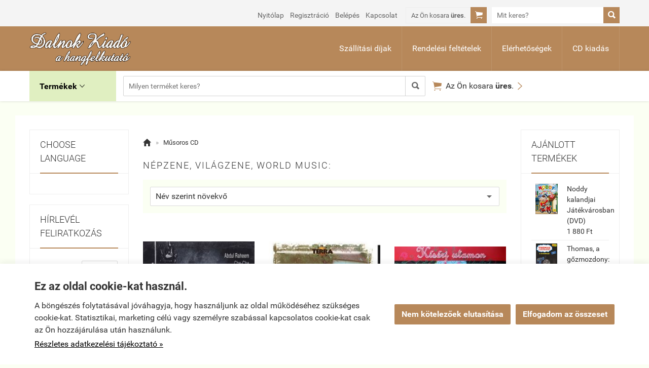

--- FILE ---
content_type: text/html; charset=UTF-8
request_url: https://dvd-bolt.hu/kategoria/nepzene_vilagzene_world_music.html?mind
body_size: 41630
content:
<!doctype html><html lang="hu"><head><meta charset="utf-8"><meta name="viewport" content="width=device-width, initial-scale=1.0"><meta http-equiv="X-UA-Compatible" content="IE=Edge"><title>Világzene - World music - Dalnok Kiadó Zeneáruház</title><meta name="description" content="Világzene - World music, Songs from France, Traditional Irish songs, Music around the world, Irish Pub songs, Greetings from Switzerland, Greeting from France, Greetings from Ireland..."><meta name="keywords" content="világzene, világ zene, world music, népzene, népdalok, zenei cd, Songs from France, Traditional Irish songs, Music around the world, Irish Pub songs, Greetings from Switzerland, Greeting from France, Greetings from Ireland"><meta name="robots" content="index, follow, all"><link rel="canonical" href="https://dvd-bolt.hu/kategoria/nepzene_vilagzene_world_music.html?mind"><meta name="google-site-verification" content="Qj7DpJWEWkiSgaEM7H7U0SSNzkkRpqGkEENa3l1Ky-0"><style>@charset "UTF-8";@font-face{font-family:"Ionicons";src:url("/fonts/ionicons.eot");src:url("/fonts/ionicons.eot#iefix") format("embedded-opentype"),url("/fonts/ionicons.ttf") format("truetype"),url("/fonts/ionicons.woff") format("woff"),url("/fonts/ionicons.svg#Ionicons") format("svg");font-weight:normal;font-style:normal}@font-face{font-family:'Roboto';font-style:normal;font-weight:300;src:url('/fonts/roboto-v15-latin_latin-ext-300.eot'); src:local('Roboto Light'), local('Roboto-Light'), url('/fonts/roboto-v15-latin_latin-ext-300.eot?#iefix') format('embedded-opentype'),url('/fonts/roboto-v15-latin_latin-ext-300.woff2') format('woff2'),url('/fonts/roboto-v15-latin_latin-ext-300.woff') format('woff'),url('/fonts/roboto-v15-latin_latin-ext-300.ttf') format('truetype'),url('/fonts/roboto-v15-latin_latin-ext-300.svg#Roboto') format('svg'); }@font-face{font-family:'Roboto';font-style:normal;font-weight:400;src:url('/fonts/roboto-v15-latin_latin-ext-regular.eot'); src:local('Roboto'), local('Roboto-Regular'), url('/fonts/roboto-v15-latin_latin-ext-regular.eot?#iefix') format('embedded-opentype'),url('/fonts/roboto-v15-latin_latin-ext-regular.woff2') format('woff2'),url('/fonts/roboto-v15-latin_latin-ext-regular.woff') format('woff'),url('/fonts/roboto-v15-latin_latin-ext-regular.ttf') format('truetype'),url('/fonts/roboto-v15-latin_latin-ext-regular.svg#Roboto') format('svg'); }@font-face{font-family:'Roboto';font-style:italic;font-weight:400;src:url('/fonts/roboto-v15-latin_latin-ext-italic.eot'); src:local('Roboto Italic'), local('Roboto-Italic'), url('/fonts/roboto-v15-latin_latin-ext-italic.eot?#iefix') format('embedded-opentype'),url('/fonts/roboto-v15-latin_latin-ext-italic.woff2') format('woff2'),url('/fonts/roboto-v15-latin_latin-ext-italic.woff') format('woff'),url('/fonts/roboto-v15-latin_latin-ext-italic.ttf') format('truetype'),url('/fonts/roboto-v15-latin_latin-ext-italic.svg#Roboto') format('svg'); }@font-face{font-family:'Roboto';font-style:normal;font-weight:500;src:url('/fonts/roboto-v15-latin_latin-ext-500.eot'); src:local('Roboto Medium'), local('Roboto-Medium'), url('/fonts/roboto-v15-latin_latin-ext-500.eot?#iefix') format('embedded-opentype'),url('/fonts/roboto-v15-latin_latin-ext-500.woff2') format('woff2'),url('/fonts/roboto-v15-latin_latin-ext-500.woff') format('woff'),url('/fonts/roboto-v15-latin_latin-ext-500.ttf') format('truetype'),url('/fonts/roboto-v15-latin_latin-ext-500.svg#Roboto') format('svg'); }@font-face{font-family:'Roboto';font-style:normal;font-weight:700;src:url('/fonts/roboto-v15-latin_latin-ext-700.eot'); src:local('Roboto Bold'), local('Roboto-Bold'), url('/fonts/roboto-v15-latin_latin-ext-700.eot?#iefix') format('embedded-opentype'),url('/fonts/roboto-v15-latin_latin-ext-700.woff2') format('woff2'),url('/fonts/roboto-v15-latin_latin-ext-700.woff') format('woff'),url('/fonts/roboto-v15-latin_latin-ext-700.ttf') format('truetype'),url('/fonts/roboto-v15-latin_latin-ext-700.svg#Roboto') format('svg'); }html{font-family:sans-serif; -ms-text-size-adjust:100%; -webkit-text-size-adjust:100%; }body{margin:0;}article,aside,details,figcaption,figure,footer,header,hgroup,main,menu,nav,section,summary{display:block;}audio,canvas,progress,video{display:inline-block; vertical-align:baseline; }audio:not([controls]){display:none;height:0;}[hidden],template{display:none;}a{background-color:transparent;}a:active,a:hover{outline:0;}abbr[title]{border-bottom:1px dotted;}b,strong{font-weight:bold;}dfn{font-style:italic;}h1{font-size:2em;margin:0.67em 0;}mark{background:#ff0;color:#000;}small{font-size:80%;}sub,sup{font-size:75%;line-height:0;position:relative;vertical-align:baseline;}sup{top:-0.5em;}sub{bottom:-0.25em;}img{border:0;}svg:not(:root){overflow:hidden;}figure{margin:1em 40px;}hr{-moz-box-sizing:content-box;box-sizing:content-box;height:0;}pre{overflow:auto;}code,kbd,pre,samp{font-family:monospace, monospace;font-size:1em;}button,input,optgroup,select,textarea{color:inherit; font:inherit; margin:0; }button{overflow:visible;}button,select{text-transform:none;}button,html input[type="button"], input[type="reset"],input[type="submit"]{-webkit-appearance:button; cursor:pointer; }button[disabled],html input[disabled]{cursor:default;}button::-moz-focus-inner,input::-moz-focus-inner{border:0;padding:0;}input{line-height:normal;}input[type="checkbox"],input[type="radio"]{box-sizing:border-box; padding:0; }input[type="number"]::-webkit-inner-spin-button,input[type="number"]::-webkit-outer-spin-button{height:auto;}input[type="search"]{-webkit-appearance:textfield; -moz-box-sizing:content-box;-webkit-box-sizing:content-box; box-sizing:content-box;}input[type="search"]::-webkit-search-cancel-button,input[type="search"]::-webkit-search-decoration{-webkit-appearance:none;}fieldset{border:1px solid #c0c0c0;margin:0 2px;padding:0.35em 0.625em 0.75em;}legend{border:0; padding:0; }textarea{overflow:auto;}optgroup{font-weight:bold;}table{border-collapse:collapse;border-spacing:0;}td,th{padding:0;}.row{margin-left:-14px;margin-right:-14px;*zoom:1;}.row:before,.row:after{display:table;content:" ";}.row:after{clear:both;}.column-small-1,.column-small-2,.column-small-3,.column-small-4,.column-small-5,.column-small-6,.column-small-7,.column-small-8,.column-small-9,.column-small-10,.column-small-11,.column-small-12{float:left;padding:14px;min-height:1px;-moz-box-sizing:border-box;box-sizing:border-box;}.column-small-1{width:8.333333%;}.column-small-offset-1{margin-left:8.333333%;}.column-small-2{width:16.666667%;}.column-small-offset-2{margin-left:16.666667%;}.column-small-3{width:25%;}.column-small-offset-3{margin-left:25%;}.column-small-4{width:33.333333%;}.column-small-offset-4{margin-left:33.333333%;}.column-small-5{width:41.666667%;}.column-small-offset-5{margin-left:41.666667%;}.column-small-6{width:50%;}.column-small-offset-6{margin-left:50%;}.column-small-7{width:58.333333%;}.column-small-offset-7{margin-left:58.333333%;}.column-small-8{width:66.666667%;}.column-small-offset-8{margin-left:66.666667%;}.column-small-9{width:75%;}.column-small-offset-9{margin-left:75%;}.column-small-10{width:83.333333%;}.column-small-offset-10{margin-left:83.333333%;}.column-small-11{width:91.666667%;}.column-small-offset-11{margin-left:91.666667%;}.column-small-12{width:100%;}.column-small-offset-12{margin-left:100%;}.column-1,.column-2,.column-3,.column-4,.column-5,.column-6,.column-7,.column-8,.column-9,.column-10,.column-11,.column-12{padding:14px;}.column-large-1,.column-large-2,.column-large-3,.column-large-4,.column-large-5,.column-large-6,.column-large-7,.column-large-8,.column-large-9,.column-large-10,.column-large-11,.column-large-12{padding:14px;}@media (min-width:769px){.column-small-offset-1,.column-small-offset-2,.column-small-offset-3,.column-small-offset-4,.column-small-offset-5,.column-small-offset-6,.column-small-offset-7,.column-small-offset-8,.column-small-offset-9,.column-small-offset-10,.column-small-offset-11,.column-small-offset-12{margin:0;}.column-1,.column-2,.column-3,.column-4,.column-5,.column-6,.column-7,.column-8,.column-9,.column-10,.column-11,.column-12{float:left;min-height:1px;-moz-box-sizing:border-box;box-sizing:border-box;}.column-1{width:8.333333%;}.column-offset-1{margin-left:8.333333%;}.row .column-1 .column-1{width:100%;}.row .column-1 .column-offset-1{margin-left:100%;}.row .column-1 .column-2{width:200%;}.row .column-1 .column-offset-2{margin-left:200%;}.row .column-1 .column-3{width:300%;}.row .column-1 .column-offset-3{margin-left:300%;}.row .column-1 .column-4{width:400%;}.row .column-1 .column-offset-4{margin-left:400%;}.row .column-1 .column-5{width:500%;}.row .column-1 .column-offset-5{margin-left:500%;}.row .column-1 .column-6{width:600%;}.row .column-1 .column-offset-6{margin-left:600%;}.row .column-1 .column-7{width:700%;}.row .column-1 .column-offset-7{margin-left:700%;}.row .column-1 .column-8{width:800%;}.row .column-1 .column-offset-8{margin-left:800%;}.row .column-1 .column-9{width:900%;}.row .column-1 .column-offset-9{margin-left:900%;}.row .column-1 .column-10{width:1000%;}.row .column-1 .column-offset-10{margin-left:1000%;}.row .column-1 .column-11{width:1100%;}.row .column-1 .column-offset-11{margin-left:1100%;}.row .column-1 .column-12{width:1200%;}.row .column-1 .column-offset-12{margin-left:1200%;}.column-2{width:16.666667%;}.column-offset-2{margin-left:16.666667%;}.row .column-2 .column-1{width:50%;}.row .column-2 .column-offset-1{margin-left:50%;}.row .column-2 .column-2{width:100%;}.row .column-2 .column-offset-2{margin-left:100%;}.row .column-2 .column-3{width:150%;}.row .column-2 .column-offset-3{margin-left:150%;}.row .column-2 .column-4{width:200%;}.row .column-2 .column-offset-4{margin-left:200%;}.row .column-2 .column-5{width:250%;}.row .column-2 .column-offset-5{margin-left:250%;}.row .column-2 .column-6{width:300%;}.row .column-2 .column-offset-6{margin-left:300%;}.row .column-2 .column-7{width:350%;}.row .column-2 .column-offset-7{margin-left:350%;}.row .column-2 .column-8{width:400%;}.row .column-2 .column-offset-8{margin-left:400%;}.row .column-2 .column-9{width:450%;}.row .column-2 .column-offset-9{margin-left:450%;}.row .column-2 .column-10{width:500%;}.row .column-2 .column-offset-10{margin-left:500%;}.row .column-2 .column-11{width:550%;}.row .column-2 .column-offset-11{margin-left:550%;}.row .column-2 .column-12{width:600%;}.row .column-2 .column-offset-12{margin-left:600%;}.column-3{width:25%;}.column-offset-3{margin-left:25%;}.row .column-3 .column-1{width:33.333333%;}.row .column-3 .column-offset-1{margin-left:33.333333%;}.row .column-3 .column-2{width:66.666667%;}.row .column-3 .column-offset-2{margin-left:66.666667%;}.row .column-3 .column-3{width:100%;}.row .column-3 .column-offset-3{margin-left:100%;}.row .column-3 .column-4{width:133.333333%;}.row .column-3 .column-offset-4{margin-left:133.333333%;}.row .column-3 .column-5{width:166.666667%;}.row .column-3 .column-offset-5{margin-left:166.666667%;}.row .column-3 .column-6{width:200%;}.row .column-3 .column-offset-6{margin-left:200%;}.row .column-3 .column-7{width:233.333333%;}.row .column-3 .column-offset-7{margin-left:233.333333%;}.row .column-3 .column-8{width:266.666667%;}.row .column-3 .column-offset-8{margin-left:266.666667%;}.row .column-3 .column-9{width:300%;}.row .column-3 .column-offset-9{margin-left:300%;}.row .column-3 .column-10{width:333.333333%;}.row .column-3 .column-offset-10{margin-left:333.333333%;}.row .column-3 .column-11{width:366.666667%;}.row .column-3 .column-offset-11{margin-left:366.666667%;}.row .column-3 .column-12{width:400%;}.row .column-3 .column-offset-12{margin-left:400%;}.column-4{width:33.333333%;}.column-offset-4{margin-left:33.333333%;}.row .column-4 .column-1{width:25%;}.row .column-4 .column-offset-1{margin-left:25%;}.row .column-4 .column-2{width:50%;}.row .column-4 .column-offset-2{margin-left:50%;}.row .column-4 .column-3{width:75%;}.row .column-4 .column-offset-3{margin-left:75%;}.row .column-4 .column-4{width:100%;}.row .column-4 .column-offset-4{margin-left:100%;}.row .column-4 .column-5{width:125%;}.row .column-4 .column-offset-5{margin-left:125%;}.row .column-4 .column-6{width:150%;}.row .column-4 .column-offset-6{margin-left:150%;}.row .column-4 .column-7{width:175%;}.row .column-4 .column-offset-7{margin-left:175%;}.row .column-4 .column-8{width:200%;}.row .column-4 .column-offset-8{margin-left:200%;}.row .column-4 .column-9{width:225%;}.row .column-4 .column-offset-9{margin-left:225%;}.row .column-4 .column-10{width:250%;}.row .column-4 .column-offset-10{margin-left:250%;}.row .column-4 .column-11{width:275%;}.row .column-4 .column-offset-11{margin-left:275%;}.row .column-4 .column-12{width:300%;}.row .column-4 .column-offset-12{margin-left:300%;}.column-5{width:41.666667%;}.column-offset-5{margin-left:41.666667%;}.row .column-5 .column-1{width:20%;}.row .column-5 .column-offset-1{margin-left:20%;}.row .column-5 .column-2{width:40%;}.row .column-5 .column-offset-2{margin-left:40%;}.row .column-5 .column-3{width:60%;}.row .column-5 .column-offset-3{margin-left:60%;}.row .column-5 .column-4{width:80%;}.row .column-5 .column-offset-4{margin-left:80%;}.row .column-5 .column-5{width:100%;}.row .column-5 .column-offset-5{margin-left:100%;}.row .column-5 .column-6{width:120%;}.row .column-5 .column-offset-6{margin-left:120%;}.row .column-5 .column-7{width:140%;}.row .column-5 .column-offset-7{margin-left:140%;}.row .column-5 .column-8{width:160%;}.row .column-5 .column-offset-8{margin-left:160%;}.row .column-5 .column-9{width:180%;}.row .column-5 .column-offset-9{margin-left:180%;}.row .column-5 .column-10{width:200%;}.row .column-5 .column-offset-10{margin-left:200%;}.row .column-5 .column-11{width:220%;}.row .column-5 .column-offset-11{margin-left:220%;}.row .column-5 .column-12{width:240%;}.row .column-5 .column-offset-12{margin-left:240%;}.column-6{width:50%;}.column-offset-6{margin-left:50%;}.row .column-6 .column-1{width:16.666667%;}.row .column-6 .column-offset-1{margin-left:16.666667%;}.row .column-6 .column-2{width:33.333333%;}.row .column-6 .column-offset-2{margin-left:33.333333%;}.row .column-6 .column-3{width:50%;}.row .column-6 .column-offset-3{margin-left:50%;}.row .column-6 .column-4{width:66.666667%;}.row .column-6 .column-offset-4{margin-left:66.666667%;}.row .column-6 .column-5{width:83.333333%;}.row .column-6 .column-offset-5{margin-left:83.333333%;}.row .column-6 .column-6{width:100%;}.row .column-6 .column-offset-6{margin-left:100%;}.row .column-6 .column-7{width:116.666667%;}.row .column-6 .column-offset-7{margin-left:116.666667%;}.row .column-6 .column-8{width:133.333333%;}.row .column-6 .column-offset-8{margin-left:133.333333%;}.row .column-6 .column-9{width:150%;}.row .column-6 .column-offset-9{margin-left:150%;}.row .column-6 .column-10{width:166.666667%;}.row .column-6 .column-offset-10{margin-left:166.666667%;}.row .column-6 .column-11{width:183.333333%;}.row .column-6 .column-offset-11{margin-left:183.333333%;}.row .column-6 .column-12{width:200%;}.row .column-6 .column-offset-12{margin-left:200%;}.column-7{width:58.333333%;}.column-offset-7{margin-left:58.333333%;}.row .column-7 .column-1{width:14.285714%;}.row .column-7 .column-offset-1{margin-left:14.285714%;}.row .column-7 .column-2{width:28.571429%;}.row .column-7 .column-offset-2{margin-left:28.571429%;}.row .column-7 .column-3{width:42.857143%;}.row .column-7 .column-offset-3{margin-left:42.857143%;}.row .column-7 .column-4{width:57.142857%;}.row .column-7 .column-offset-4{margin-left:57.142857%;}.row .column-7 .column-5{width:71.428571%;}.row .column-7 .column-offset-5{margin-left:71.428571%;}.row .column-7 .column-6{width:85.714286%;}.row .column-7 .column-offset-6{margin-left:85.714286%;}.row .column-7 .column-7{width:100%;}.row .column-7 .column-offset-7{margin-left:100%;}.row .column-7 .column-8{width:114.285714%;}.row .column-7 .column-offset-8{margin-left:114.285714%;}.row .column-7 .column-9{width:128.571429%;}.row .column-7 .column-offset-9{margin-left:128.571429%;}.row .column-7 .column-10{width:142.857143%;}.row .column-7 .column-offset-10{margin-left:142.857143%;}.row .column-7 .column-11{width:157.142857%;}.row .column-7 .column-offset-11{margin-left:157.142857%;}.row .column-7 .column-12{width:171.428571%;}.row .column-7 .column-offset-12{margin-left:171.428571%;}.column-8{width:66.666667%;}.column-offset-8{margin-left:66.666667%;}.row .column-8 .column-1{width:12.5%;}.row .column-8 .column-offset-1{margin-left:12.5%;}.row .column-8 .column-2{width:25%;}.row .column-8 .column-offset-2{margin-left:25%;}.row .column-8 .column-3{width:37.5%;}.row .column-8 .column-offset-3{margin-left:37.5%;}.row .column-8 .column-4{width:50%;}.row .column-8 .column-offset-4{margin-left:50%;}.row .column-8 .column-5{width:62.5%;}.row .column-8 .column-offset-5{margin-left:62.5%;}.row .column-8 .column-6{width:75%;}.row .column-8 .column-offset-6{margin-left:75%;}.row .column-8 .column-7{width:87.5%;}.row .column-8 .column-offset-7{margin-left:87.5%;}.row .column-8 .column-8{width:100%;}.row .column-8 .column-offset-8{margin-left:100%;}.row .column-8 .column-9{width:112.5%;}.row .column-8 .column-offset-9{margin-left:112.5%;}.row .column-8 .column-10{width:125%;}.row .column-8 .column-offset-10{margin-left:125%;}.row .column-8 .column-11{width:137.5%;}.row .column-8 .column-offset-11{margin-left:137.5%;}.row .column-8 .column-12{width:150%;}.row .column-8 .column-offset-12{margin-left:150%;}.column-9{width:75%;}.column-offset-9{margin-left:75%;}.row .column-9 .column-1{width:11.111111%;}.row .column-9 .column-offset-1{margin-left:11.111111%;}.row .column-9 .column-2{width:22.222222%;}.row .column-9 .column-offset-2{margin-left:22.222222%;}.row .column-9 .column-3{width:33.333333%;}.row .column-9 .column-offset-3{margin-left:33.333333%;}.row .column-9 .column-4{width:44.444444%;}.row .column-9 .column-offset-4{margin-left:44.444444%;}.row .column-9 .column-5{width:55.555556%;}.row .column-9 .column-offset-5{margin-left:55.555556%;}.row .column-9 .column-6{width:66.666667%;}.row .column-9 .column-offset-6{margin-left:66.666667%;}.row .column-9 .column-7{width:77.777778%;}.row .column-9 .column-offset-7{margin-left:77.777778%;}.row .column-9 .column-8{width:88.888889%;}.row .column-9 .column-offset-8{margin-left:88.888889%;}.row .column-9 .column-9{width:100%;}.row .column-9 .column-offset-9{margin-left:100%;}.row .column-9 .column-10{width:111.111111%;}.row .column-9 .column-offset-10{margin-left:111.111111%;}.row .column-9 .column-11{width:122.222222%;}.row .column-9 .column-offset-11{margin-left:122.222222%;}.row .column-9 .column-12{width:133.333333%;}.row .column-9 .column-offset-12{margin-left:133.333333%;}.column-10{width:83.333333%;}.column-offset-10{margin-left:83.333333%;}.row .column-10 .column-1{width:10%;}.row .column-10 .column-offset-1{margin-left:10%;}.row .column-10 .column-2{width:20%;}.row .column-10 .column-offset-2{margin-left:20%;}.row .column-10 .column-3{width:30%;}.row .column-10 .column-offset-3{margin-left:30%;}.row .column-10 .column-4{width:40%;}.row .column-10 .column-offset-4{margin-left:40%;}.row .column-10 .column-5{width:50%;}.row .column-10 .column-offset-5{margin-left:50%;}.row .column-10 .column-6{width:60%;}.row .column-10 .column-offset-6{margin-left:60%;}.row .column-10 .column-7{width:70%;}.row .column-10 .column-offset-7{margin-left:70%;}.row .column-10 .column-8{width:80%;}.row .column-10 .column-offset-8{margin-left:80%;}.row .column-10 .column-9{width:90%;}.row .column-10 .column-offset-9{margin-left:90%;}.row .column-10 .column-10{width:100%;}.row .column-10 .column-offset-10{margin-left:100%;}.row .column-10 .column-11{width:110%;}.row .column-10 .column-offset-11{margin-left:110%;}.row .column-10 .column-12{width:120%;}.row .column-10 .column-offset-12{margin-left:120%;}.column-11{width:91.666667%;}.column-offset-11{margin-left:91.666667%;}.row .column-11 .column-1{width:9.090909%;}.row .column-11 .column-offset-1{margin-left:9.090909%;}.row .column-11 .column-2{width:18.181818%;}.row .column-11 .column-offset-2{margin-left:18.181818%;}.row .column-11 .column-3{width:27.272727%;}.row .column-11 .column-offset-3{margin-left:27.272727%;}.row .column-11 .column-4{width:36.363636%;}.row .column-11 .column-offset-4{margin-left:36.363636%;}.row .column-11 .column-5{width:45.454545%;}.row .column-11 .column-offset-5{margin-left:45.454545%;}.row .column-11 .column-6{width:54.545455%;}.row .column-11 .column-offset-6{margin-left:54.545455%;}.row .column-11 .column-7{width:63.636364%;}.row .column-11 .column-offset-7{margin-left:63.636364%;}.row .column-11 .column-8{width:72.727273%;}.row .column-11 .column-offset-8{margin-left:72.727273%;}.row .column-11 .column-9{width:81.818182%;}.row .column-11 .column-offset-9{margin-left:81.818182%;}.row .column-11 .column-10{width:90.909091%;}.row .column-11 .column-offset-10{margin-left:90.909091%;}.row .column-11 .column-11{width:100%;}.row .column-11 .column-offset-11{margin-left:100%;}.row .column-11 .column-12{width:109.090909%;}.row .column-11 .column-offset-12{margin-left:109.090909%;}.column-12{width:100%;}.column-offset-12{margin-left:100%;}.row .column-12 .column-1{width:8.333333%;}.row .column-12 .column-offset-1{margin-left:8.333333%;}.row .column-12 .column-2{width:16.666667%;}.row .column-12 .column-offset-2{margin-left:16.666667%;}.row .column-12 .column-3{width:25%;}.row .column-12 .column-offset-3{margin-left:25%;}.row .column-12 .column-4{width:33.333333%;}.row .column-12 .column-offset-4{margin-left:33.333333%;}.row .column-12 .column-5{width:41.666667%;}.row .column-12 .column-offset-5{margin-left:41.666667%;}.row .column-12 .column-6{width:50%;}.row .column-12 .column-offset-6{margin-left:50%;}.row .column-12 .column-7{width:58.333333%;}.row .column-12 .column-offset-7{margin-left:58.333333%;}.row .column-12 .column-8{width:66.666667%;}.row .column-12 .column-offset-8{margin-left:66.666667%;}.row .column-12 .column-9{width:75%;}.row .column-12 .column-offset-9{margin-left:75%;}.row .column-12 .column-10{width:83.333333%;}.row .column-12 .column-offset-10{margin-left:83.333333%;}.row .column-12 .column-11{width:91.666667%;}.row .column-12 .column-offset-11{margin-left:91.666667%;}.row .column-12 .column-12{width:100%;}.row .column-12 .column-offset-12{margin-left:100%;}}@media (min-width:1200px){.column-large-1,.column-large-2,.column-large-3,.column-large-4,.column-large-5,.column-large-6,.column-large-7,.column-large-8,.column-large-9,.column-large-10,.column-large-11,.column-large-12{float:left;min-height:1px;-moz-box-sizing:border-box;box-sizing:border-box;}.column-large-1{width:8.333333%;}.column-large-offset-1{margin-left:8.333333%;}.column-large-2{width:16.666667%;}.column-large-offset-2{margin-left:16.666667%;}.column-large-3{width:25%;}.column-large-offset-3{margin-left:25%;}.column-large-4{width:33.333333%;}.column-large-offset-4{margin-left:33.333333%;}.column-large-5{width:41.666667%;}.column-large-offset-5{margin-left:41.666667%;}.column-large-6{width:50%;}.column-large-offset-6{margin-left:50%;}.column-large-7{width:58.333333%;}.column-large-offset-7{margin-left:58.333333%;}.column-large-8{width:66.666667%;}.column-large-offset-8{margin-left:66.666667%;}.column-large-9{width:75%;}.column-large-offset-9{margin-left:75%;}.column-large-10{width:83.333333%;}.column-large-offset-10{margin-left:83.333333%;}.column-large-11{width:91.666667%;}.column-large-offset-11{margin-left:91.666667%;}.column-large-12{width:100%;}.column-large-offset-12{margin-left:100%;}}.column16-small-1,.column16-small-2,.column16-small-3,.column16-small-4,.column16-small-5,.column16-small-6,.column16-small-7,.column16-small-8,.column16-small-9,.column16-small-10,.column16-small-11,.column16-small-12,.column16-small-13,.column16-small-14,.column16-small-15,.column16-small-16{float:left;padding:14px;min-height:1px;-moz-box-sizing:border-box;box-sizing:border-box;}.column16-small-1{width:6.25%;}.column16-small-offset-1{margin-left:6.25%;}.column16-small-2{width:12.5%;}.column16-small-offset-2{margin-left:12.5%;}.column16-small-3{width:18.75%;}.column16-small-offset-3{margin-left:18.75%;}.column16-small-4{width:25%;}.column16-small-offset-4{margin-left:25%;}.column16-small-5{width:31.25%;}.column16-small-offset-5{margin-left:31.25%;}.column16-small-6{width:37.5%;}.column16-small-offset-6{margin-left:37.5%;}.column16-small-7{width:43.75%;}.column16-small-offset-7{margin-left:43.75%;}.column16-small-8{width:50%;}.column16-small-offset-8{margin-left:50%;}.column16-small-9{width:56.25%;}.column16-small-offset-9{margin-left:56.25%;}.column16-small-10{width:62.5%;}.column16-small-offset-10{margin-left:62.5%;}.column16-small-11{width:68.75%;}.column16-small-offset-11{margin-left:68.75%;}.column16-small-12{width:75%;}.column16-small-offset-12{margin-left:75%;}.column16-small-13{width:81.25%;}.column16-small-offset-13{margin-left:81.25%;}.column16-small-14{width:87.5%;}.column16-small-offset-14{margin-left:87.5%;}.column16-small-15{width:93.75%;}.column16-small-offset-15{margin-left:93.75%;}.column16-small-16{width:100%;}.column16-small-offset-16{margin-left:100%;}.column16-1,.column16-2,.column16-3,.column16-4,.column16-5,.column16-6,.column16-7,.column16-8,.column16-9,.column16-10,.column16-11,.column16-12,.column16-13,.column16-14,.column16-15,.column16-16{padding:14px;}@media (min-width:769px){.column16-small-offset-1,.column16-small-offset-2,.column16-small-offset-3,.column16-small-offset-4,.column16-small-offset-5,.column16-small-offset-6,.column16-small-offset-7,.column16-small-offset-8,.column16-small-offset-9,.column16-small-offset-10,.column16-small-offset-11,.column16-small-offset-12,.column16-small-offset-13,.column16-small-offset-14,.column16-small-offset-15,.column16-small-offset-16{margin:0;}.column16-1,.column16-2,.column16-3,.column16-4,.column16-5,.column16-6,.column16-7,.column16-8,.column16-9,.column16-10,.column16-11,.column16-12,.column16-13,.column16-14,.column16-15,.column16-16{float:left;min-height:1px;-moz-box-sizing:border-box;box-sizing:border-box;}.column16-1{width:6.25%;}.column16-offset-1{margin-left:6.25%;}.row .column16-1 .column16-1{width:100%;}.row .column16-1 .column16-offset-1{margin-left:100%;}.row .column16-1 .column16-2{width:200%;}.row .column16-1 .column16-offset-2{margin-left:200%;}.row .column16-1 .column16-3{width:300%;}.row .column16-1 .column16-offset-3{margin-left:300%;}.row .column16-1 .column16-4{width:400%;}.row .column16-1 .column16-offset-4{margin-left:400%;}.row .column16-1 .column16-5{width:500%;}.row .column16-1 .column16-offset-5{margin-left:500%;}.row .column16-1 .column16-6{width:600%;}.row .column16-1 .column16-offset-6{margin-left:600%;}.row .column16-1 .column16-7{width:700%;}.row .column16-1 .column16-offset-7{margin-left:700%;}.row .column16-1 .column16-8{width:800%;}.row .column16-1 .column16-offset-8{margin-left:800%;}.row .column16-1 .column16-9{width:900%;}.row .column16-1 .column16-offset-9{margin-left:900%;}.row .column16-1 .column16-10{width:1000%;}.row .column16-1 .column16-offset-10{margin-left:1000%;}.row .column16-1 .column16-11{width:1100%;}.row .column16-1 .column16-offset-11{margin-left:1100%;}.row .column16-1 .column16-12{width:1200%;}.row .column16-1 .column16-offset-12{margin-left:1200%;}.row .column16-1 .column16-13{width:1300%;}.row .column16-1 .column16-offset-13{margin-left:1300%;}.row .column16-1 .column16-14{width:1400%;}.row .column16-1 .column16-offset-14{margin-left:1400%;}.row .column16-1 .column16-15{width:1500%;}.row .column16-1 .column16-offset-15{margin-left:1500%;}.row .column16-1 .column16-16{width:1600%;}.row .column16-1 .column16-offset-16{margin-left:1600%;}.column16-2{width:12.5%;}.column16-offset-2{margin-left:12.5%;}.row .column16-2 .column16-1{width:50%;}.row .column16-2 .column16-offset-1{margin-left:50%;}.row .column16-2 .column16-2{width:100%;}.row .column16-2 .column16-offset-2{margin-left:100%;}.row .column16-2 .column16-3{width:150%;}.row .column16-2 .column16-offset-3{margin-left:150%;}.row .column16-2 .column16-4{width:200%;}.row .column16-2 .column16-offset-4{margin-left:200%;}.row .column16-2 .column16-5{width:250%;}.row .column16-2 .column16-offset-5{margin-left:250%;}.row .column16-2 .column16-6{width:300%;}.row .column16-2 .column16-offset-6{margin-left:300%;}.row .column16-2 .column16-7{width:350%;}.row .column16-2 .column16-offset-7{margin-left:350%;}.row .column16-2 .column16-8{width:400%;}.row .column16-2 .column16-offset-8{margin-left:400%;}.row .column16-2 .column16-9{width:450%;}.row .column16-2 .column16-offset-9{margin-left:450%;}.row .column16-2 .column16-10{width:500%;}.row .column16-2 .column16-offset-10{margin-left:500%;}.row .column16-2 .column16-11{width:550%;}.row .column16-2 .column16-offset-11{margin-left:550%;}.row .column16-2 .column16-12{width:600%;}.row .column16-2 .column16-offset-12{margin-left:600%;}.row .column16-2 .column16-13{width:650%;}.row .column16-2 .column16-offset-13{margin-left:650%;}.row .column16-2 .column16-14{width:700%;}.row .column16-2 .column16-offset-14{margin-left:700%;}.row .column16-2 .column16-15{width:750%;}.row .column16-2 .column16-offset-15{margin-left:750%;}.row .column16-2 .column16-16{width:800%;}.row .column16-2 .column16-offset-16{margin-left:800%;}.column16-3{width:18.75%;}.column16-offset-3{margin-left:18.75%;}.row .column16-3 .column16-1{width:33.333333%;}.row .column16-3 .column16-offset-1{margin-left:33.333333%;}.row .column16-3 .column16-2{width:66.666667%;}.row .column16-3 .column16-offset-2{margin-left:66.666667%;}.row .column16-3 .column16-3{width:100%;}.row .column16-3 .column16-offset-3{margin-left:100%;}.row .column16-3 .column16-4{width:133.333333%;}.row .column16-3 .column16-offset-4{margin-left:133.333333%;}.row .column16-3 .column16-5{width:166.666667%;}.row .column16-3 .column16-offset-5{margin-left:166.666667%;}.row .column16-3 .column16-6{width:200%;}.row .column16-3 .column16-offset-6{margin-left:200%;}.row .column16-3 .column16-7{width:233.333333%;}.row .column16-3 .column16-offset-7{margin-left:233.333333%;}.row .column16-3 .column16-8{width:266.666667%;}.row .column16-3 .column16-offset-8{margin-left:266.666667%;}.row .column16-3 .column16-9{width:300%;}.row .column16-3 .column16-offset-9{margin-left:300%;}.row .column16-3 .column16-10{width:333.333333%;}.row .column16-3 .column16-offset-10{margin-left:333.333333%;}.row .column16-3 .column16-11{width:366.666667%;}.row .column16-3 .column16-offset-11{margin-left:366.666667%;}.row .column16-3 .column16-12{width:400%;}.row .column16-3 .column16-offset-12{margin-left:400%;}.row .column16-3 .column16-13{width:433.333333%;}.row .column16-3 .column16-offset-13{margin-left:433.333333%;}.row .column16-3 .column16-14{width:466.666667%;}.row .column16-3 .column16-offset-14{margin-left:466.666667%;}.row .column16-3 .column16-15{width:500%;}.row .column16-3 .column16-offset-15{margin-left:500%;}.row .column16-3 .column16-16{width:533.333333%;}.row .column16-3 .column16-offset-16{margin-left:533.333333%;}.column16-4{width:25%;}.column16-offset-4{margin-left:25%;}.row .column16-4 .column16-1{width:25%;}.row .column16-4 .column16-offset-1{margin-left:25%;}.row .column16-4 .column16-2{width:50%;}.row .column16-4 .column16-offset-2{margin-left:50%;}.row .column16-4 .column16-3{width:75%;}.row .column16-4 .column16-offset-3{margin-left:75%;}.row .column16-4 .column16-4{width:100%;}.row .column16-4 .column16-offset-4{margin-left:100%;}.row .column16-4 .column16-5{width:125%;}.row .column16-4 .column16-offset-5{margin-left:125%;}.row .column16-4 .column16-6{width:150%;}.row .column16-4 .column16-offset-6{margin-left:150%;}.row .column16-4 .column16-7{width:175%;}.row .column16-4 .column16-offset-7{margin-left:175%;}.row .column16-4 .column16-8{width:200%;}.row .column16-4 .column16-offset-8{margin-left:200%;}.row .column16-4 .column16-9{width:225%;}.row .column16-4 .column16-offset-9{margin-left:225%;}.row .column16-4 .column16-10{width:250%;}.row .column16-4 .column16-offset-10{margin-left:250%;}.row .column16-4 .column16-11{width:275%;}.row .column16-4 .column16-offset-11{margin-left:275%;}.row .column16-4 .column16-12{width:300%;}.row .column16-4 .column16-offset-12{margin-left:300%;}.row .column16-4 .column16-13{width:325%;}.row .column16-4 .column16-offset-13{margin-left:325%;}.row .column16-4 .column16-14{width:350%;}.row .column16-4 .column16-offset-14{margin-left:350%;}.row .column16-4 .column16-15{width:375%;}.row .column16-4 .column16-offset-15{margin-left:375%;}.row .column16-4 .column16-16{width:400%;}.row .column16-4 .column16-offset-16{margin-left:400%;}.column16-5{width:31.25%;}.column16-offset-5{margin-left:31.25%;}.row .column16-5 .column16-1{width:20%;}.row .column16-5 .column16-offset-1{margin-left:20%;}.row .column16-5 .column16-2{width:40%;}.row .column16-5 .column16-offset-2{margin-left:40%;}.row .column16-5 .column16-3{width:60%;}.row .column16-5 .column16-offset-3{margin-left:60%;}.row .column16-5 .column16-4{width:80%;}.row .column16-5 .column16-offset-4{margin-left:80%;}.row .column16-5 .column16-5{width:100%;}.row .column16-5 .column16-offset-5{margin-left:100%;}.row .column16-5 .column16-6{width:120%;}.row .column16-5 .column16-offset-6{margin-left:120%;}.row .column16-5 .column16-7{width:140%;}.row .column16-5 .column16-offset-7{margin-left:140%;}.row .column16-5 .column16-8{width:160%;}.row .column16-5 .column16-offset-8{margin-left:160%;}.row .column16-5 .column16-9{width:180%;}.row .column16-5 .column16-offset-9{margin-left:180%;}.row .column16-5 .column16-10{width:200%;}.row .column16-5 .column16-offset-10{margin-left:200%;}.row .column16-5 .column16-11{width:220%;}.row .column16-5 .column16-offset-11{margin-left:220%;}.row .column16-5 .column16-12{width:240%;}.row .column16-5 .column16-offset-12{margin-left:240%;}.row .column16-5 .column16-13{width:260%;}.row .column16-5 .column16-offset-13{margin-left:260%;}.row .column16-5 .column16-14{width:280%;}.row .column16-5 .column16-offset-14{margin-left:280%;}.row .column16-5 .column16-15{width:300%;}.row .column16-5 .column16-offset-15{margin-left:300%;}.row .column16-5 .column16-16{width:320%;}.row .column16-5 .column16-offset-16{margin-left:320%;}.column16-6{width:37.5%;}.column16-offset-6{margin-left:37.5%;}.row .column16-6 .column16-1{width:16.666667%;}.row .column16-6 .column16-offset-1{margin-left:16.666667%;}.row .column16-6 .column16-2{width:33.333333%;}.row .column16-6 .column16-offset-2{margin-left:33.333333%;}.row .column16-6 .column16-3{width:50%;}.row .column16-6 .column16-offset-3{margin-left:50%;}.row .column16-6 .column16-4{width:66.666667%;}.row .column16-6 .column16-offset-4{margin-left:66.666667%;}.row .column16-6 .column16-5{width:83.333333%;}.row .column16-6 .column16-offset-5{margin-left:83.333333%;}.row .column16-6 .column16-6{width:100%;}.row .column16-6 .column16-offset-6{margin-left:100%;}.row .column16-6 .column16-7{width:116.666667%;}.row .column16-6 .column16-offset-7{margin-left:116.666667%;}.row .column16-6 .column16-8{width:133.333333%;}.row .column16-6 .column16-offset-8{margin-left:133.333333%;}.row .column16-6 .column16-9{width:150%;}.row .column16-6 .column16-offset-9{margin-left:150%;}.row .column16-6 .column16-10{width:166.666667%;}.row .column16-6 .column16-offset-10{margin-left:166.666667%;}.row .column16-6 .column16-11{width:183.333333%;}.row .column16-6 .column16-offset-11{margin-left:183.333333%;}.row .column16-6 .column16-12{width:200%;}.row .column16-6 .column16-offset-12{margin-left:200%;}.row .column16-6 .column16-13{width:216.666667%;}.row .column16-6 .column16-offset-13{margin-left:216.666667%;}.row .column16-6 .column16-14{width:233.333333%;}.row .column16-6 .column16-offset-14{margin-left:233.333333%;}.row .column16-6 .column16-15{width:250%;}.row .column16-6 .column16-offset-15{margin-left:250%;}.row .column16-6 .column16-16{width:266.666667%;}.row .column16-6 .column16-offset-16{margin-left:266.666667%;}.column16-7{width:43.75%;}.column16-offset-7{margin-left:43.75%;}.row .column16-7 .column16-1{width:14.285714%;}.row .column16-7 .column16-offset-1{margin-left:14.285714%;}.row .column16-7 .column16-2{width:28.571429%;}.row .column16-7 .column16-offset-2{margin-left:28.571429%;}.row .column16-7 .column16-3{width:42.857143%;}.row .column16-7 .column16-offset-3{margin-left:42.857143%;}.row .column16-7 .column16-4{width:57.142857%;}.row .column16-7 .column16-offset-4{margin-left:57.142857%;}.row .column16-7 .column16-5{width:71.428571%;}.row .column16-7 .column16-offset-5{margin-left:71.428571%;}.row .column16-7 .column16-6{width:85.714286%;}.row .column16-7 .column16-offset-6{margin-left:85.714286%;}.row .column16-7 .column16-7{width:100%;}.row .column16-7 .column16-offset-7{margin-left:100%;}.row .column16-7 .column16-8{width:114.285714%;}.row .column16-7 .column16-offset-8{margin-left:114.285714%;}.row .column16-7 .column16-9{width:128.571429%;}.row .column16-7 .column16-offset-9{margin-left:128.571429%;}.row .column16-7 .column16-10{width:142.857143%;}.row .column16-7 .column16-offset-10{margin-left:142.857143%;}.row .column16-7 .column16-11{width:157.142857%;}.row .column16-7 .column16-offset-11{margin-left:157.142857%;}.row .column16-7 .column16-12{width:171.428571%;}.row .column16-7 .column16-offset-12{margin-left:171.428571%;}.row .column16-7 .column16-13{width:185.714286%;}.row .column16-7 .column16-offset-13{margin-left:185.714286%;}.row .column16-7 .column16-14{width:200%;}.row .column16-7 .column16-offset-14{margin-left:200%;}.row .column16-7 .column16-15{width:214.285714%;}.row .column16-7 .column16-offset-15{margin-left:214.285714%;}.row .column16-7 .column16-16{width:228.571429%;}.row .column16-7 .column16-offset-16{margin-left:228.571429%;}.column16-8{width:50%;}.column16-offset-8{margin-left:50%;}.row .column16-8 .column16-1{width:12.5%;}.row .column16-8 .column16-offset-1{margin-left:12.5%;}.row .column16-8 .column16-2{width:25%;}.row .column16-8 .column16-offset-2{margin-left:25%;}.row .column16-8 .column16-3{width:37.5%;}.row .column16-8 .column16-offset-3{margin-left:37.5%;}.row .column16-8 .column16-4{width:50%;}.row .column16-8 .column16-offset-4{margin-left:50%;}.row .column16-8 .column16-5{width:62.5%;}.row .column16-8 .column16-offset-5{margin-left:62.5%;}.row .column16-8 .column16-6{width:75%;}.row .column16-8 .column16-offset-6{margin-left:75%;}.row .column16-8 .column16-7{width:87.5%;}.row .column16-8 .column16-offset-7{margin-left:87.5%;}.row .column16-8 .column16-8{width:100%;}.row .column16-8 .column16-offset-8{margin-left:100%;}.row .column16-8 .column16-9{width:112.5%;}.row .column16-8 .column16-offset-9{margin-left:112.5%;}.row .column16-8 .column16-10{width:125%;}.row .column16-8 .column16-offset-10{margin-left:125%;}.row .column16-8 .column16-11{width:137.5%;}.row .column16-8 .column16-offset-11{margin-left:137.5%;}.row .column16-8 .column16-12{width:150%;}.row .column16-8 .column16-offset-12{margin-left:150%;}.row .column16-8 .column16-13{width:162.5%;}.row .column16-8 .column16-offset-13{margin-left:162.5%;}.row .column16-8 .column16-14{width:175%;}.row .column16-8 .column16-offset-14{margin-left:175%;}.row .column16-8 .column16-15{width:187.5%;}.row .column16-8 .column16-offset-15{margin-left:187.5%;}.row .column16-8 .column16-16{width:200%;}.row .column16-8 .column16-offset-16{margin-left:200%;}.column16-9{width:56.25%;}.column16-offset-9{margin-left:56.25%;}.row .column16-9 .column16-1{width:11.111111%;}.row .column16-9 .column16-offset-1{margin-left:11.111111%;}.row .column16-9 .column16-2{width:22.222222%;}.row .column16-9 .column16-offset-2{margin-left:22.222222%;}.row .column16-9 .column16-3{width:33.333333%;}.row .column16-9 .column16-offset-3{margin-left:33.333333%;}.row .column16-9 .column16-4{width:44.444444%;}.row .column16-9 .column16-offset-4{margin-left:44.444444%;}.row .column16-9 .column16-5{width:55.555556%;}.row .column16-9 .column16-offset-5{margin-left:55.555556%;}.row .column16-9 .column16-6{width:66.666667%;}.row .column16-9 .column16-offset-6{margin-left:66.666667%;}.row .column16-9 .column16-7{width:77.777778%;}.row .column16-9 .column16-offset-7{margin-left:77.777778%;}.row .column16-9 .column16-8{width:88.888889%;}.row .column16-9 .column16-offset-8{margin-left:88.888889%;}.row .column16-9 .column16-9{width:100%;}.row .column16-9 .column16-offset-9{margin-left:100%;}.row .column16-9 .column16-10{width:111.111111%;}.row .column16-9 .column16-offset-10{margin-left:111.111111%;}.row .column16-9 .column16-11{width:122.222222%;}.row .column16-9 .column16-offset-11{margin-left:122.222222%;}.row .column16-9 .column16-12{width:133.333333%;}.row .column16-9 .column16-offset-12{margin-left:133.333333%;}.row .column16-9 .column16-13{width:144.444444%;}.row .column16-9 .column16-offset-13{margin-left:144.444444%;}.row .column16-9 .column16-14{width:155.555556%;}.row .column16-9 .column16-offset-14{margin-left:155.555556%;}.row .column16-9 .column16-15{width:166.666667%;}.row .column16-9 .column16-offset-15{margin-left:166.666667%;}.row .column16-9 .column16-16{width:177.777778%;}.row .column16-9 .column16-offset-16{margin-left:177.777778%;}.column16-10{width:62.5%;}.column16-offset-10{margin-left:62.5%;}.row .column16-10 .column16-1{width:10%;}.row .column16-10 .column16-offset-1{margin-left:10%;}.row .column16-10 .column16-2{width:20%;}.row .column16-10 .column16-offset-2{margin-left:20%;}.row .column16-10 .column16-3{width:30%;}.row .column16-10 .column16-offset-3{margin-left:30%;}.row .column16-10 .column16-4{width:40%;}.row .column16-10 .column16-offset-4{margin-left:40%;}.row .column16-10 .column16-5{width:50%;}.row .column16-10 .column16-offset-5{margin-left:50%;}.row .column16-10 .column16-6{width:60%;}.row .column16-10 .column16-offset-6{margin-left:60%;}.row .column16-10 .column16-7{width:70%;}.row .column16-10 .column16-offset-7{margin-left:70%;}.row .column16-10 .column16-8{width:80%;}.row .column16-10 .column16-offset-8{margin-left:80%;}.row .column16-10 .column16-9{width:90%;}.row .column16-10 .column16-offset-9{margin-left:90%;}.row .column16-10 .column16-10{width:100%;}.row .column16-10 .column16-offset-10{margin-left:100%;}.row .column16-10 .column16-11{width:110%;}.row .column16-10 .column16-offset-11{margin-left:110%;}.row .column16-10 .column16-12{width:120%;}.row .column16-10 .column16-offset-12{margin-left:120%;}.row .column16-10 .column16-13{width:130%;}.row .column16-10 .column16-offset-13{margin-left:130%;}.row .column16-10 .column16-14{width:140%;}.row .column16-10 .column16-offset-14{margin-left:140%;}.row .column16-10 .column16-15{width:150%;}.row .column16-10 .column16-offset-15{margin-left:150%;}.row .column16-10 .column16-16{width:160%;}.row .column16-10 .column16-offset-16{margin-left:160%;}.column16-11{width:68.75%;}.column16-offset-11{margin-left:68.75%;}.row .column16-11 .column16-1{width:9.090909%;}.row .column16-11 .column16-offset-1{margin-left:9.090909%;}.row .column16-11 .column16-2{width:18.181818%;}.row .column16-11 .column16-offset-2{margin-left:18.181818%;}.row .column16-11 .column16-3{width:27.272727%;}.row .column16-11 .column16-offset-3{margin-left:27.272727%;}.row .column16-11 .column16-4{width:36.363636%;}.row .column16-11 .column16-offset-4{margin-left:36.363636%;}.row .column16-11 .column16-5{width:45.454545%;}.row .column16-11 .column16-offset-5{margin-left:45.454545%;}.row .column16-11 .column16-6{width:54.545455%;}.row .column16-11 .column16-offset-6{margin-left:54.545455%;}.row .column16-11 .column16-7{width:63.636364%;}.row .column16-11 .column16-offset-7{margin-left:63.636364%;}.row .column16-11 .column16-8{width:72.727273%;}.row .column16-11 .column16-offset-8{margin-left:72.727273%;}.row .column16-11 .column16-9{width:81.818182%;}.row .column16-11 .column16-offset-9{margin-left:81.818182%;}.row .column16-11 .column16-10{width:90.909091%;}.row .column16-11 .column16-offset-10{margin-left:90.909091%;}.row .column16-11 .column16-11{width:100%;}.row .column16-11 .column16-offset-11{margin-left:100%;}.row .column16-11 .column16-12{width:109.090909%;}.row .column16-11 .column16-offset-12{margin-left:109.090909%;}.row .column16-11 .column16-13{width:118.181818%;}.row .column16-11 .column16-offset-13{margin-left:118.181818%;}.row .column16-11 .column16-14{width:127.272727%;}.row .column16-11 .column16-offset-14{margin-left:127.272727%;}.row .column16-11 .column16-15{width:136.363636%;}.row .column16-11 .column16-offset-15{margin-left:136.363636%;}.row .column16-11 .column16-16{width:145.454545%;}.row .column16-11 .column16-offset-16{margin-left:145.454545%;}.column16-12{width:75%;}.column16-offset-12{margin-left:75%;}.row .column16-12 .column16-1{width:8.333333%;}.row .column16-12 .column16-offset-1{margin-left:8.333333%;}.row .column16-12 .column16-2{width:16.666667%;}.row .column16-12 .column16-offset-2{margin-left:16.666667%;}.row .column16-12 .column16-3{width:25%;}.row .column16-12 .column16-offset-3{margin-left:25%;}.row .column16-12 .column16-4{width:33.333333%;}.row .column16-12 .column16-offset-4{margin-left:33.333333%;}.row .column16-12 .column16-5{width:41.666667%;}.row .column16-12 .column16-offset-5{margin-left:41.666667%;}.row .column16-12 .column16-6{width:50%;}.row .column16-12 .column16-offset-6{margin-left:50%;}.row .column16-12 .column16-7{width:58.333333%;}.row .column16-12 .column16-offset-7{margin-left:58.333333%;}.row .column16-12 .column16-8{width:66.666667%;}.row .column16-12 .column16-offset-8{margin-left:66.666667%;}.row .column16-12 .column16-9{width:75%;}.row .column16-12 .column16-offset-9{margin-left:75%;}.row .column16-12 .column16-10{width:83.333333%;}.row .column16-12 .column16-offset-10{margin-left:83.333333%;}.row .column16-12 .column16-11{width:91.666667%;}.row .column16-12 .column16-offset-11{margin-left:91.666667%;}.row .column16-12 .column16-12{width:100%;}.row .column16-12 .column16-offset-12{margin-left:100%;}.row .column16-12 .column16-13{width:108.333333%;}.row .column16-12 .column16-offset-13{margin-left:108.333333%;}.row .column16-12 .column16-14{width:116.666667%;}.row .column16-12 .column16-offset-14{margin-left:116.666667%;}.row .column16-12 .column16-15{width:125%;}.row .column16-12 .column16-offset-15{margin-left:125%;}.row .column16-12 .column16-16{width:133.333333%;}.row .column16-12 .column16-offset-16{margin-left:133.333333%;}.column16-13{width:81.25%;}.column16-offset-13{margin-left:81.25%;}.row .column16-13 .column16-1{width:7.692308%;}.row .column16-13 .column16-offset-1{margin-left:7.692308%;}.row .column16-13 .column16-2{width:15.384615%;}.row .column16-13 .column16-offset-2{margin-left:15.384615%;}.row .column16-13 .column16-3{width:23.076923%;}.row .column16-13 .column16-offset-3{margin-left:23.076923%;}.row .column16-13 .column16-4{width:30.769231%;}.row .column16-13 .column16-offset-4{margin-left:30.769231%;}.row .column16-13 .column16-5{width:38.461538%;}.row .column16-13 .column16-offset-5{margin-left:38.461538%;}.row .column16-13 .column16-6{width:46.153846%;}.row .column16-13 .column16-offset-6{margin-left:46.153846%;}.row .column16-13 .column16-7{width:53.846154%;}.row .column16-13 .column16-offset-7{margin-left:53.846154%;}.row .column16-13 .column16-8{width:61.538462%;}.row .column16-13 .column16-offset-8{margin-left:61.538462%;}.row .column16-13 .column16-9{width:69.230769%;}.row .column16-13 .column16-offset-9{margin-left:69.230769%;}.row .column16-13 .column16-10{width:76.923077%;}.row .column16-13 .column16-offset-10{margin-left:76.923077%;}.row .column16-13 .column16-11{width:84.615385%;}.row .column16-13 .column16-offset-11{margin-left:84.615385%;}.row .column16-13 .column16-12{width:92.307692%;}.row .column16-13 .column16-offset-12{margin-left:92.307692%;}.row .column16-13 .column16-13{width:100%;}.row .column16-13 .column16-offset-13{margin-left:100%;}.row .column16-13 .column16-14{width:107.692308%;}.row .column16-13 .column16-offset-14{margin-left:107.692308%;}.row .column16-13 .column16-15{width:115.384615%;}.row .column16-13 .column16-offset-15{margin-left:115.384615%;}.row .column16-13 .column16-16{width:123.076923%;}.row .column16-13 .column16-offset-16{margin-left:123.076923%;}.column16-14{width:87.5%;}.column16-offset-14{margin-left:87.5%;}.row .column16-14 .column16-1{width:7.142857%;}.row .column16-14 .column16-offset-1{margin-left:7.142857%;}.row .column16-14 .column16-2{width:14.285714%;}.row .column16-14 .column16-offset-2{margin-left:14.285714%;}.row .column16-14 .column16-3{width:21.428571%;}.row .column16-14 .column16-offset-3{margin-left:21.428571%;}.row .column16-14 .column16-4{width:28.571429%;}.row .column16-14 .column16-offset-4{margin-left:28.571429%;}.row .column16-14 .column16-5{width:35.714286%;}.row .column16-14 .column16-offset-5{margin-left:35.714286%;}.row .column16-14 .column16-6{width:42.857143%;}.row .column16-14 .column16-offset-6{margin-left:42.857143%;}.row .column16-14 .column16-7{width:50%;}.row .column16-14 .column16-offset-7{margin-left:50%;}.row .column16-14 .column16-8{width:57.142857%;}.row .column16-14 .column16-offset-8{margin-left:57.142857%;}.row .column16-14 .column16-9{width:64.285714%;}.row .column16-14 .column16-offset-9{margin-left:64.285714%;}.row .column16-14 .column16-10{width:71.428571%;}.row .column16-14 .column16-offset-10{margin-left:71.428571%;}.row .column16-14 .column16-11{width:78.571429%;}.row .column16-14 .column16-offset-11{margin-left:78.571429%;}.row .column16-14 .column16-12{width:85.714286%;}.row .column16-14 .column16-offset-12{margin-left:85.714286%;}.row .column16-14 .column16-13{width:92.857143%;}.row .column16-14 .column16-offset-13{margin-left:92.857143%;}.row .column16-14 .column16-14{width:100%;}.row .column16-14 .column16-offset-14{margin-left:100%;}.row .column16-14 .column16-15{width:107.142857%;}.row .column16-14 .column16-offset-15{margin-left:107.142857%;}.row .column16-14 .column16-16{width:114.285714%;}.row .column16-14 .column16-offset-16{margin-left:114.285714%;}.column16-15{width:93.75%;}.column16-offset-15{margin-left:93.75%;}.row .column16-15 .column16-1{width:6.666667%;}.row .column16-15 .column16-offset-1{margin-left:6.666667%;}.row .column16-15 .column16-2{width:13.333333%;}.row .column16-15 .column16-offset-2{margin-left:13.333333%;}.row .column16-15 .column16-3{width:20%;}.row .column16-15 .column16-offset-3{margin-left:20%;}.row .column16-15 .column16-4{width:26.666667%;}.row .column16-15 .column16-offset-4{margin-left:26.666667%;}.row .column16-15 .column16-5{width:33.333333%;}.row .column16-15 .column16-offset-5{margin-left:33.333333%;}.row .column16-15 .column16-6{width:40%;}.row .column16-15 .column16-offset-6{margin-left:40%;}.row .column16-15 .column16-7{width:46.666667%;}.row .column16-15 .column16-offset-7{margin-left:46.666667%;}.row .column16-15 .column16-8{width:53.333333%;}.row .column16-15 .column16-offset-8{margin-left:53.333333%;}.row .column16-15 .column16-9{width:60%;}.row .column16-15 .column16-offset-9{margin-left:60%;}.row .column16-15 .column16-10{width:66.666667%;}.row .column16-15 .column16-offset-10{margin-left:66.666667%;}.row .column16-15 .column16-11{width:73.333333%;}.row .column16-15 .column16-offset-11{margin-left:73.333333%;}.row .column16-15 .column16-12{width:80%;}.row .column16-15 .column16-offset-12{margin-left:80%;}.row .column16-15 .column16-13{width:86.666667%;}.row .column16-15 .column16-offset-13{margin-left:86.666667%;}.row .column16-15 .column16-14{width:93.333333%;}.row .column16-15 .column16-offset-14{margin-left:93.333333%;}.row .column16-15 .column16-15{width:100%;}.row .column16-15 .column16-offset-15{margin-left:100%;}.row .column16-15 .column16-16{width:106.666667%;}.row .column16-15 .column16-offset-16{margin-left:106.666667%;}.column16-16{width:100%;}.column16-offset-16{margin-left:100%;}.row .column16-16 .column16-1{width:6.25%;}.row .column16-16 .column16-offset-1{margin-left:6.25%;}.row .column16-16 .column16-2{width:12.5%;}.row .column16-16 .column16-offset-2{margin-left:12.5%;}.row .column16-16 .column16-3{width:18.75%;}.row .column16-16 .column16-offset-3{margin-left:18.75%;}.row .column16-16 .column16-4{width:25%;}.row .column16-16 .column16-offset-4{margin-left:25%;}.row .column16-16 .column16-5{width:31.25%;}.row .column16-16 .column16-offset-5{margin-left:31.25%;}.row .column16-16 .column16-6{width:37.5%;}.row .column16-16 .column16-offset-6{margin-left:37.5%;}.row .column16-16 .column16-7{width:43.75%;}.row .column16-16 .column16-offset-7{margin-left:43.75%;}.row .column16-16 .column16-8{width:50%;}.row .column16-16 .column16-offset-8{margin-left:50%;}.row .column16-16 .column16-9{width:56.25%;}.row .column16-16 .column16-offset-9{margin-left:56.25%;}.row .column16-16 .column16-10{width:62.5%;}.row .column16-16 .column16-offset-10{margin-left:62.5%;}.row .column16-16 .column16-11{width:68.75%;}.row .column16-16 .column16-offset-11{margin-left:68.75%;}.row .column16-16 .column16-12{width:75%;}.row .column16-16 .column16-offset-12{margin-left:75%;}.row .column16-16 .column16-13{width:81.25%;}.row .column16-16 .column16-offset-13{margin-left:81.25%;}.row .column16-16 .column16-14{width:87.5%;}.row .column16-16 .column16-offset-14{margin-left:87.5%;}.row .column16-16 .column16-15{width:93.75%;}.row .column16-16 .column16-offset-15{margin-left:93.75%;}.row .column16-16 .column16-16{width:100%;}.row .column16-16 .column16-offset-16{margin-left:100%;}}.sor{margin-left:-14px;margin-right:-14px;*zoom:1}.sor:before,.sor:after{display:table;content:" "}.sor:after{clear:both}.oszlop-xs-1,.oszlop-xs-2,.oszlop-xs-3,.oszlop-xs-4,.oszlop-xs-5,.oszlop-xs-6,.oszlop-xs-7,.oszlop-xs-8,.oszlop-xs-9,.oszlop-xs-10,.oszlop-xs-11,.oszlop-xs-12,.oszlop-sm-1,.oszlop-sm-2,.oszlop-sm-3,.oszlop-sm-4,.oszlop-sm-5,.oszlop-sm-6,.oszlop-sm-7,.oszlop-sm-8,.oszlop-sm-9,.oszlop-sm-10,.oszlop-sm-11,.oszlop-sm-12,.oszlop-1,.oszlop-2,.oszlop-3,.oszlop-4,.oszlop-5,.oszlop-6,.oszlop-7,.oszlop-8,.oszlop-9,.oszlop-10,.oszlop-11,.oszlop-12,.oszlop-lg-1,.oszlop-lg-2,.oszlop-lg-3,.oszlop-lg-4,.oszlop-lg-5,.oszlop-lg-6,.oszlop-lg-7,.oszlop-lg-8,.oszlop-lg-9,.oszlop-lg-10,.oszlop-lg-11,.oszlop-lg-12,.oszlop-xl-1,.oszlop-xl-2,.oszlop-xl-3,.oszlop-xl-4,.oszlop-xl-5,.oszlop-xl-6,.oszlop-xl-7,.oszlop-xl-8,.oszlop-xl-9,.oszlop-xl-10,.oszlop-xl-11,.oszlop-xl-12{padding:14px;min-height:1px;-moz-box-sizing:border-box;box-sizing:border-box;position:relative}.oszlop-xs-1,.oszlop-xs-2,.oszlop-xs-3,.oszlop-xs-4,.oszlop-xs-5,.oszlop-xs-6,.oszlop-xs-7,.oszlop-xs-8,.oszlop-xs-9,.oszlop-xs-10,.oszlop-xs-11,.oszlop-xs-12{float:left}.oszlop-xs-1{width:8.333333%}.oszlop-xs-o-1{margin-left:8.333333%}.oszlop-xs-ph-1{left:8.333333%}.oszlop-xs-pl-1{right:8.333333%}.oszlop-xs-2{width:16.666667%}.oszlop-xs-o-2{margin-left:16.666667%}.oszlop-xs-ph-2{left:16.666667%}.oszlop-xs-pl-2{right:16.666667%}.oszlop-xs-3{width:25%}.oszlop-xs-o-3{margin-left:25%}.oszlop-xs-ph-3{left:25%}.oszlop-xs-pl-3{right:25%}.oszlop-xs-4{width:33.333333%}.oszlop-xs-o-4{margin-left:33.333333%}.oszlop-xs-ph-4{left:33.333333%}.oszlop-xs-pl-4{right:33.333333%}.oszlop-xs-5{width:41.666667%}.oszlop-xs-o-5{margin-left:41.666667%}.oszlop-xs-ph-5{left:41.666667%}.oszlop-xs-pl-5{right:41.666667%}.oszlop-xs-6{width:50%}.oszlop-xs-o-6{margin-left:50%}.oszlop-xs-ph-6{left:50%}.oszlop-xs-pl-6{right:50%}.oszlop-xs-7{width:58.333333%}.oszlop-xs-o-7{margin-left:58.333333%}.oszlop-xs-ph-7{left:58.333333%}.oszlop-xs-pl-7{right:58.333333%}.oszlop-xs-8{width:66.666667%}.oszlop-xs-o-8{margin-left:66.666667%}.oszlop-xs-ph-8{left:66.666667%}.oszlop-xs-pl-8{right:66.666667%}.oszlop-xs-9{width:75%}.oszlop-xs-o-9{margin-left:75%}.oszlop-xs-ph-9{left:75%}.oszlop-xs-pl-9{right:75%}.oszlop-xs-10{width:83.333333%}.oszlop-xs-o-10{margin-left:83.333333%}.oszlop-xs-ph-10{left:83.333333%}.oszlop-xs-pl-10{right:83.333333%}.oszlop-xs-11{width:91.666667%}.oszlop-xs-o-11{margin-left:91.666667%}.oszlop-xs-ph-11{left:91.666667%}.oszlop-xs-pl-11{right:91.666667%}.oszlop-xs-12{width:100%}.oszlop-xs-o-12{margin-left:100%}.oszlop-xs-ph-12{left:100%}.oszlop-xs-pl-12{right:100%}@media (min-width:545px){.oszlop-sm-1,.oszlop-sm-2,.oszlop-sm-3,.oszlop-sm-4,.oszlop-sm-5,.oszlop-sm-6,.oszlop-sm-7,.oszlop-sm-8,.oszlop-sm-9,.oszlop-sm-10,.oszlop-sm-11,.oszlop-sm-12{float:left}.oszlop-sm-1{width:8.333333%}.oszlop-sm-o-1{margin-left:8.333333%}.oszlop-sm-ph-1{left:8.333333%}.oszlop-sm-pl-1{right:8.333333%}.oszlop-sm-2{width:16.666667%}.oszlop-sm-o-2{margin-left:16.666667%}.oszlop-sm-ph-2{left:16.666667%}.oszlop-sm-pl-2{right:16.666667%}.oszlop-sm-3{width:25%}.oszlop-sm-o-3{margin-left:25%}.oszlop-sm-ph-3{left:25%}.oszlop-sm-pl-3{right:25%}.oszlop-sm-4{width:33.333333%}.oszlop-sm-o-4{margin-left:33.333333%}.oszlop-sm-ph-4{left:33.333333%}.oszlop-sm-pl-4{right:33.333333%}.oszlop-sm-5{width:41.666667%}.oszlop-sm-o-5{margin-left:41.666667%}.oszlop-sm-ph-5{left:41.666667%}.oszlop-sm-pl-5{right:41.666667%}.oszlop-sm-6{width:50%}.oszlop-sm-o-6{margin-left:50%}.oszlop-sm-ph-6{left:50%}.oszlop-sm-pl-6{right:50%}.oszlop-sm-7{width:58.333333%}.oszlop-sm-o-7{margin-left:58.333333%}.oszlop-sm-ph-7{left:58.333333%}.oszlop-sm-pl-7{right:58.333333%}.oszlop-sm-8{width:66.666667%}.oszlop-sm-o-8{margin-left:66.666667%}.oszlop-sm-ph-8{left:66.666667%}.oszlop-sm-pl-8{right:66.666667%}.oszlop-sm-9{width:75%}.oszlop-sm-o-9{margin-left:75%}.oszlop-sm-ph-9{left:75%}.oszlop-sm-pl-9{right:75%}.oszlop-sm-10{width:83.333333%}.oszlop-sm-o-10{margin-left:83.333333%}.oszlop-sm-ph-10{left:83.333333%}.oszlop-sm-pl-10{right:83.333333%}.oszlop-sm-11{width:91.666667%}.oszlop-sm-o-11{margin-left:91.666667%}.oszlop-sm-ph-11{left:91.666667%}.oszlop-sm-pl-11{right:91.666667%}.oszlop-sm-12{width:100%}.oszlop-sm-o-12{margin-left:100%}.oszlop-sm-ph-12{left:100%}.oszlop-sm-pl-12{right:100%}}@media (min-width:769px){.oszlop-1,.oszlop-2,.oszlop-3,.oszlop-4,.oszlop-5,.oszlop-6,.oszlop-7,.oszlop-8,.oszlop-9,.oszlop-10,.oszlop-11,.oszlop-12{float:left}.oszlop-1{width:8.333333%}.oszlop-o-1{margin-left:8.333333%}.oszlop-ph-1{left:8.333333%}.oszlop-pl-1{right:8.333333%}.oszlop-2{width:16.666667%}.oszlop-o-2{margin-left:16.666667%}.oszlop-ph-2{left:16.666667%}.oszlop-pl-2{right:16.666667%}.oszlop-3{width:25%}.oszlop-o-3{margin-left:25%}.oszlop-ph-3{left:25%}.oszlop-pl-3{right:25%}.oszlop-4{width:33.333333%}.oszlop-o-4{margin-left:33.333333%}.oszlop-ph-4{left:33.333333%}.oszlop-pl-4{right:33.333333%}.oszlop-5{width:41.666667%}.oszlop-o-5{margin-left:41.666667%}.oszlop-ph-5{left:41.666667%}.oszlop-pl-5{right:41.666667%}.oszlop-6{width:50%}.oszlop-o-6{margin-left:50%}.oszlop-ph-6{left:50%}.oszlop-pl-6{right:50%}.oszlop-7{width:58.333333%}.oszlop-o-7{margin-left:58.333333%}.oszlop-ph-7{left:58.333333%}.oszlop-pl-7{right:58.333333%}.oszlop-8{width:66.666667%}.oszlop-o-8{margin-left:66.666667%}.oszlop-ph-8{left:66.666667%}.oszlop-pl-8{right:66.666667%}.oszlop-9{width:75%}.oszlop-o-9{margin-left:75%}.oszlop-ph-9{left:75%}.oszlop-pl-9{right:75%}.oszlop-10{width:83.333333%}.oszlop-o-10{margin-left:83.333333%}.oszlop-ph-10{left:83.333333%}.oszlop-pl-10{right:83.333333%}.oszlop-11{width:91.666667%}.oszlop-o-11{margin-left:91.666667%}.oszlop-ph-11{left:91.666667%}.oszlop-pl-11{right:91.666667%}.oszlop-12{width:100%}.oszlop-o-12{margin-left:100%}.oszlop-ph-12{left:100%}.oszlop-pl-12{right:100%}}@media (min-width:993px){.oszlop-lg-1,.oszlop-lg-2,.oszlop-lg-3,.oszlop-lg-4,.oszlop-lg-5,.oszlop-lg-6,.oszlop-lg-7,.oszlop-lg-8,.oszlop-lg-9,.oszlop-lg-10,.oszlop-lg-11,.oszlop-lg-12{float:left}.oszlop-lg-1{width:8.333333%}.oszlop-lg-o-1{margin-left:8.333333%}.oszlop-lg-ph-1{left:8.333333%}.oszlop-lg-pl-1{right:8.333333%}.oszlop-lg-2{width:16.666667%}.oszlop-lg-o-2{margin-left:16.666667%}.oszlop-lg-ph-2{left:16.666667%}.oszlop-lg-pl-2{right:16.666667%}.oszlop-lg-3{width:25%}.oszlop-lg-o-3{margin-left:25%}.oszlop-lg-ph-3{left:25%}.oszlop-lg-pl-3{right:25%}.oszlop-lg-4{width:33.333333%}.oszlop-lg-o-4{margin-left:33.333333%}.oszlop-lg-ph-4{left:33.333333%}.oszlop-lg-pl-4{right:33.333333%}.oszlop-lg-5{width:41.666667%}.oszlop-lg-o-5{margin-left:41.666667%}.oszlop-lg-ph-5{left:41.666667%}.oszlop-lg-pl-5{right:41.666667%}.oszlop-lg-6{width:50%}.oszlop-lg-o-6{margin-left:50%}.oszlop-lg-ph-6{left:50%}.oszlop-lg-pl-6{right:50%}.oszlop-lg-7{width:58.333333%}.oszlop-lg-o-7{margin-left:58.333333%}.oszlop-lg-ph-7{left:58.333333%}.oszlop-lg-pl-7{right:58.333333%}.oszlop-lg-8{width:66.666667%}.oszlop-lg-o-8{margin-left:66.666667%}.oszlop-lg-ph-8{left:66.666667%}.oszlop-lg-pl-8{right:66.666667%}.oszlop-lg-9{width:75%}.oszlop-lg-o-9{margin-left:75%}.oszlop-lg-ph-9{left:75%}.oszlop-lg-pl-9{right:75%}.oszlop-lg-10{width:83.333333%}.oszlop-lg-o-10{margin-left:83.333333%}.oszlop-lg-ph-10{left:83.333333%}.oszlop-lg-pl-10{right:83.333333%}.oszlop-lg-11{width:91.666667%}.oszlop-lg-o-11{margin-left:91.666667%}.oszlop-lg-ph-11{left:91.666667%}.oszlop-lg-pl-11{right:91.666667%}.oszlop-lg-12{width:100%}.oszlop-lg-o-12{margin-left:100%}.oszlop-lg-ph-12{left:100%}.oszlop-lg-pl-12{right:100%}}@media (min-width:1201px){.oszlop-xl-1,.oszlop-xl-2,.oszlop-xl-3,.oszlop-xl-4,.oszlop-xl-5,.oszlop-xl-6,.oszlop-xl-7,.oszlop-xl-8,.oszlop-xl-9,.oszlop-xl-10,.oszlop-xl-11,.oszlop-xl-12{float:left}.oszlop-xl-1{width:8.333333%}.oszlop-xl-o-1{margin-left:8.333333%}.oszlop-xl-ph-1{left:8.333333%}.oszlop-xl-pl-1{right:8.333333%}.oszlop-xl-2{width:16.666667%}.oszlop-xl-o-2{margin-left:16.666667%}.oszlop-xl-ph-2{left:16.666667%}.oszlop-xl-pl-2{right:16.666667%}.oszlop-xl-3{width:25%}.oszlop-xl-o-3{margin-left:25%}.oszlop-xl-ph-3{left:25%}.oszlop-xl-pl-3{right:25%}.oszlop-xl-4{width:33.333333%}.oszlop-xl-o-4{margin-left:33.333333%}.oszlop-xl-ph-4{left:33.333333%}.oszlop-xl-pl-4{right:33.333333%}.oszlop-xl-5{width:41.666667%}.oszlop-xl-o-5{margin-left:41.666667%}.oszlop-xl-ph-5{left:41.666667%}.oszlop-xl-pl-5{right:41.666667%}.oszlop-xl-6{width:50%}.oszlop-xl-o-6{margin-left:50%}.oszlop-xl-ph-6{left:50%}.oszlop-xl-pl-6{right:50%}.oszlop-xl-7{width:58.333333%}.oszlop-xl-o-7{margin-left:58.333333%}.oszlop-xl-ph-7{left:58.333333%}.oszlop-xl-pl-7{right:58.333333%}.oszlop-xl-8{width:66.666667%}.oszlop-xl-o-8{margin-left:66.666667%}.oszlop-xl-ph-8{left:66.666667%}.oszlop-xl-pl-8{right:66.666667%}.oszlop-xl-9{width:75%}.oszlop-xl-o-9{margin-left:75%}.oszlop-xl-ph-9{left:75%}.oszlop-xl-pl-9{right:75%}.oszlop-xl-10{width:83.333333%}.oszlop-xl-o-10{margin-left:83.333333%}.oszlop-xl-ph-10{left:83.333333%}.oszlop-xl-pl-10{right:83.333333%}.oszlop-xl-11{width:91.666667%}.oszlop-xl-o-11{margin-left:91.666667%}.oszlop-xl-ph-11{left:91.666667%}.oszlop-xl-pl-11{right:91.666667%}.oszlop-xl-12{width:100%}.oszlop-xl-o-12{margin-left:100%}.oszlop-xl-ph-12{left:100%}.oszlop-xl-pl-12{right:100%}}.mfp-bg{top:0;left:0;width:100%;height:100%;z-index:1042;overflow:hidden;position:fixed;background:#0b0b0b;opacity:0.8; }.mfp-wrap{top:0;left:0;width:100%;height:100%;z-index:1043;position:fixed;outline:none !important;-webkit-backface-visibility:hidden; }.mfp-container{text-align:center;position:absolute;width:100%;height:100%;left:0;top:0;padding:0 8px;box-sizing:border-box; }.mfp-container:before{content:'';display:inline-block;height:100%;vertical-align:middle; }.mfp-align-top .mfp-container:before{display:none; }.mfp-content{position:relative;display:inline-block;vertical-align:middle;margin:0 auto;text-align:left;z-index:1045; }.mfp-inline-holder .mfp-content,.mfp-ajax-holder .mfp-content{width:100%;cursor:auto; }.mfp-ajax-cur{cursor:progress; }.mfp-zoom-out-cur, .mfp-zoom-out-cur .mfp-image-holder .mfp-close{cursor:-moz-zoom-out;cursor:-webkit-zoom-out;cursor:zoom-out; }.mfp-zoom{cursor:pointer;cursor:-webkit-zoom-in;cursor:-moz-zoom-in;cursor:zoom-in; }.mfp-auto-cursor .mfp-content{cursor:auto; }.mfp-close,.mfp-arrow,.mfp-preloader,.mfp-counter{-webkit-user-select:none;-moz-user-select:none;user-select:none; }.mfp-loading.mfp-figure{display:none; }.mfp-hide{display:none !important; }.mfp-preloader{color:#CCC;position:absolute;top:50%;width:auto;text-align:center;margin-top:-0.8em;left:8px;right:8px;z-index:1044; }.mfp-preloader a{color:#CCC; }.mfp-preloader a:hover{color:#FFF; }.mfp-s-ready .mfp-preloader{display:none; }.mfp-s-error .mfp-content{display:none; }button.mfp-close,button.mfp-arrow{overflow:visible;cursor:pointer;background:transparent;border:0;-webkit-appearance:none;display:block;outline:none;padding:0;z-index:1046;box-shadow:none;touch-action:manipulation; }button::-moz-focus-inner{padding:0;border:0; }.mfp-close{width:44px;height:44px;line-height:44px;position:absolute;right:0;top:0;text-decoration:none;text-align:center;opacity:0.65;padding:0 0 18px 10px;color:#FFF;font-style:normal;font-size:28px;font-family:Arial, Baskerville, monospace; }.mfp-close:hover,.mfp-close:focus{opacity:1; }.mfp-close:active{top:1px; }.mfp-close-btn-in .mfp-close{color:#333; }.mfp-image-holder .mfp-close,.mfp-iframe-holder .mfp-close{color:#FFF;right:-6px;text-align:right;padding-right:6px;width:100%; }.mfp-counter{position:absolute;top:0;right:0;color:#CCC;font-size:12px;line-height:18px;white-space:nowrap; }.mfp-arrow{position:absolute;opacity:0.65;margin:0;top:50%;margin-top:-55px;padding:0;width:90px;height:110px;-webkit-tap-highlight-color:transparent; }.mfp-arrow:active{margin-top:-54px; }.mfp-arrow:hover,.mfp-arrow:focus{opacity:1; }.mfp-arrow:before,.mfp-arrow:after{content:'';display:block;width:0;height:0;position:absolute;left:0;top:0;margin-top:35px;margin-left:35px;border:medium inset transparent; }.mfp-arrow:after{border-top-width:13px;border-bottom-width:13px;top:8px; }.mfp-arrow:before{border-top-width:21px;border-bottom-width:21px;opacity:0.7; }.mfp-arrow-left{left:0; }.mfp-arrow-left:after{border-right:17px solid #FFF;margin-left:31px; }.mfp-arrow-left:before{margin-left:25px;border-right:27px solid #3F3F3F; }.mfp-arrow-right{right:0; }.mfp-arrow-right:after{border-left:17px solid #FFF;margin-left:39px; }.mfp-arrow-right:before{border-left:27px solid #3F3F3F; }.mfp-iframe-holder{padding-top:40px;padding-bottom:40px; }.mfp-iframe-holder .mfp-content{line-height:0;width:100%;max-width:900px; }.mfp-iframe-holder .mfp-close{top:-40px; }.mfp-iframe-scaler{width:100%;height:0;overflow:hidden;padding-top:56.25%; }.mfp-iframe-scaler iframe{position:absolute;display:block;top:0;left:0;width:100%;height:100%;box-shadow:0 0 8px rgba(0, 0, 0, 0.6);background:#000; }img.mfp-img{width:auto;max-width:100%;height:auto;display:block;line-height:0;box-sizing:border-box;padding:40px 0 40px;margin:0 auto; }.mfp-figure{line-height:0; }.mfp-figure:after{content:'';position:absolute;left:0;top:40px;bottom:40px;display:block;right:0;width:auto;height:auto;z-index:-1;box-shadow:0 0 8px rgba(0, 0, 0, 0.6);background:#444; }.mfp-figure small{color:#BDBDBD;display:block;font-size:12px;line-height:14px; }.mfp-figure figure{margin:0; }.mfp-bottom-bar{margin-top:-36px;position:absolute;top:100%;left:0;width:100%;cursor:auto; }.mfp-title{text-align:left;line-height:18px;color:#F3F3F3;word-wrap:break-word;padding-right:36px; }.mfp-image-holder .mfp-content{max-width:100%; }.mfp-gallery .mfp-image-holder .mfp-figure{cursor:pointer; }@media screen and (max-width:800px) and (orientation:landscape), screen and (max-height:300px){.mfp-img-mobile .mfp-image-holder{padding-left:0;padding-right:0; }.mfp-img-mobile img.mfp-img{padding:0; }.mfp-img-mobile .mfp-figure:after{top:0;bottom:0; }.mfp-img-mobile .mfp-figure small{display:inline;margin-left:5px; }.mfp-img-mobile .mfp-bottom-bar{background:rgba(0, 0, 0, 0.6);bottom:0;margin:0;top:auto;padding:3px 5px;position:fixed;box-sizing:border-box; }.mfp-img-mobile .mfp-bottom-bar:empty{padding:0; }.mfp-img-mobile .mfp-counter{right:5px;top:3px; }.mfp-img-mobile .mfp-close{top:0;right:0;width:35px;height:35px;line-height:35px;background:rgba(0, 0, 0, 0.6);position:fixed;text-align:center;padding:0; }}@media all and (max-width:900px){.mfp-arrow{-webkit-transform:scale(0.75);transform:scale(0.75); }.mfp-arrow-left{-webkit-transform-origin:0;transform-origin:0; }.mfp-arrow-right{-webkit-transform-origin:100%;transform-origin:100%; }.mfp-container{padding-left:6px;padding-right:6px; }}.mfp-zoom-in{}.mfp-zoom-in .mfp-with-anim{opacity:0;-webkit-transition:all 0.2s ease-in-out;-moz-transition:all 0.2s ease-in-out;-ms-transition:all 0.2s ease-in-out;transition:all 0.2s ease-in-out;-webkit-transform:scale(0.8);-moz-transform:scale(0.8);-ms-transform:scale(0.8);transform:scale(0.8);}.mfp-zoom-in.mfp-bg{opacity:0;-webkit-transition:all 0.3s ease-out;-moz-transition:all 0.3s ease-out;-ms-transition:all 0.3s ease-out;transition:all 0.3s ease-out;}.mfp-zoom-in.mfp-ready .mfp-with-anim{opacity:1;-webkit-transform:scale(1);-moz-transform:scale(1);-ms-transform:scale(1);transform:scale(1);}.mfp-zoom-in.mfp-ready.mfp-bg{opacity:0.8;}.mfp-zoom-in.mfp-removing .mfp-with-anim{-webkit-transform:scale(0.8);-moz-transform:scale(0.8);-ms-transform:scale(0.8);transform:scale(0.8);opacity:0;}.mfp-zoom-in.mfp-removing.mfp-bg{opacity:0;}.custom-select{position:relative;height:38px;background:white;border-radius:2px;z-index:1;}.custom-select:before{display:block;font-family:'Ionicons';content:'\f35f';height:100%;position:absolute;top:0;right:0;text-align:center;width:38px;line-height:38px;font-size:20px;z-index:-1;}.custom-select select{background-color:transparent;border:0 none;box-shadow:none;margin:0;width:100%;-webkit-box-sizing:border-box;-moz-box-sizing:border-box;box-sizing:border-box;-webkit-appearance:none;-moz-appearance:none;appearance:none;height:100%;padding-left:10px;padding-right:48px;overflow:hidden;}.custom-select select:-moz-focusring{color:transparent;text-shadow:0 0 0 #000;}.custom-select select::-ms-expand{display:none; }.custom-select select:focus{outline:none;}:-moz-any(.custom-select):before{background-color:#fff; pointer-events:none; z-index:1; }.slick-slider{position:relative;display:block;-moz-box-sizing:border-box; box-sizing:border-box;-webkit-user-select:none; -moz-user-select:none;-ms-user-select:none;user-select:none;-webkit-touch-callout:none;-khtml-user-select:none;-ms-touch-action:pan-y;touch-action:pan-y;-webkit-tap-highlight-color:transparent;}.slick-list{position:relative;display:block;overflow:hidden;margin:0;padding:0;}.slick-list:focus{outline:none;}.slick-list.dragging{cursor:pointer;cursor:hand;}.slick-slider .slick-track,.slick-slider .slick-list{-webkit-transform:translate3d(0, 0, 0); -moz-transform:translate3d(0, 0, 0);-ms-transform:translate3d(0, 0, 0); -o-transform:translate3d(0, 0, 0);transform:translate3d(0, 0, 0);}.slick-track{position:relative;top:0;left:0;display:block;}.slick-track:before,.slick-track:after{display:table;content:'';}.slick-track:after{clear:both;}.slick-loading .slick-track{visibility:hidden;}.slick-slide{display:none;float:left;height:100%;min-height:1px;}[dir='rtl'] .slick-slide{float:right;}.slick-slide img{display:block;}.slick-slide.slick-loading img{display:none;}.slick-slide.dragging img{pointer-events:none;}.slick-initialized .slick-slide{display:block;}.slick-loading .slick-slide{visibility:hidden;}.slick-vertical .slick-slide{display:block;height:auto;border:1px solid transparent;}@charset 'UTF-8';.slick-loading .slick-list{background:#fff url('../ajax-loader.gif') center center no-repeat;}@font-face{font-family:'slick';font-weight:normal;font-style:normal;src:url('../fonts/slick.eot');src:url('../fonts/slick.eot?#iefix') format('embedded-opentype'), url('../fonts/slick.woff') format('woff'), url('../fonts/slick.ttf') format('truetype'), url('../fonts/slick.svg#slick') format('svg');}.slick-prev,.slick-next{font-size:0;line-height:0;position:absolute;top:50%;display:block;width:20px;height:20px;margin-top:-10px;padding:0;cursor:pointer;color:transparent;border:none;outline:none;background:transparent;}.slick-prev:hover,.slick-prev:focus,.slick-next:hover,.slick-next:focus{color:transparent;outline:none;background:transparent;}.slick-prev:hover:before,.slick-prev:focus:before,.slick-next:hover:before,.slick-next:focus:before{opacity:1;}.slick-prev.slick-disabled:before,.slick-next.slick-disabled:before{opacity:.25;}.slick-slider:hover .slick-prev:before,.slick-slider:hover .slick-next:before{opacity:.75;}.slick-prev:before,.slick-next:before{font-family:'slick';font-size:20px;line-height:1;opacity:0;color:white;-webkit-font-smoothing:antialiased;-moz-osx-font-smoothing:grayscale;}.slick-prev{left:25px;}[dir='rtl'] .slick-prev{right:-25px;left:auto;}.slick-prev:before{content:'←';}[dir='rtl'] .slick-prev:before{content:'→';}.slick-next{right:25px;}[dir='rtl'] .slick-next{right:auto;left:-25px;}.slick-next:before{content:'→';}[dir='rtl'] .slick-next:before{content:'←';}.slick-slider{}.slick-dots{position:absolute;bottom:10px;display:block;width:100%;padding:0;list-style:none;text-align:center;}.slick-dots li{position:relative;display:inline-block;width:20px;height:20px;margin:0 5px;padding:0;cursor:pointer;}.slick-dots li button{font-size:0;line-height:0;display:block;width:20px;height:20px;padding:5px;cursor:pointer;color:transparent;border:0;outline:none;background:transparent;}.slick-dots li button:hover,.slick-dots li button:focus{outline:none;}.slick-dots li button:hover:before,.slick-dots li button:focus:before{opacity:1;}.slick-dots li button:before{font-family:'slick';font-size:6px;line-height:20px;position:absolute;top:0;left:0;width:20px;height:20px;content:'•';text-align:center;opacity:.25;color:black;-webkit-font-smoothing:antialiased;-moz-osx-font-smoothing:grayscale;}.slick-dots li.slick-active button:before{opacity:.75;color:black;}.primary-slider{display:none;}.primary-slider.slick-initialized{display:block;}.slider.boxed .slider-wrap{max-width:1200px;margin:0 auto;margin-top:20px;padding:0 10px;}.slider.boxed .container,.no-max-width .slider .container{padding:0 60px; }.slick-slide{position:relative;padding-bottom:502px !important;background-size:cover;background-position:center;}.slick-slide .frame{position:absolute;top:0;left:0;right:0;bottom:0;width:100%;}.slick-slide .frame.bg-white{background:rgba(255, 255, 255, .3);}.slick-slide .frame.bg-black{background:rgba(0, 0, 0, .3);}.slick-slide .wrap{height:100%;position:relative;display:none;}.slick-slide h2,.slick-slide h3,.slick-slide p{margin:0;display:inline-block;}.slick-slide .container{display:table;width:100%;height:100%;}.slick-slide .elements{display:table-cell;vertical-align:middle;text-align:center;}.slick-slide .h-align{text-align:center;display:inline-block;}.primary-slider .top-left .elements{vertical-align:top;text-align:left;}.primary-slider .top-right .elements{vertical-align:top;text-align:right;}.primary-slider .top-center .elements{vertical-align:top;text-align:center;}.primary-slider .middle-left .elements{vertical-align:middle;text-align:left;}.primary-slider .middle-right .elements{vertical-align:middle;text-align:right;}.primary-slider .bottom-left .elements{vertical-align:bottom;text-align:left;}.primary-slider .bottom-right .elements{vertical-align:bottom;text-align:right;}.primary-slider .bottom-center .elements{vertical-align:bottom;text-align:center;}.primary-slider .h-right .h-align{text-align:right;}.primary-slider .h-left .h-align{text-align:left;}.slick-dots li button:before{color:white;font-size:10px;}.slick-dots li.slick-active button:before{color:white;}.primary-slider h2{font-weight:700;text-transform:uppercase;font-size:48px;text-shadow:1px 1px 3px rgba(0, 0, 0, .6);}.primary-slider h3{display:inline-block;padding:10px 18px;font-size:32px;font-weight:700;text-transform:uppercase;}.primary-slider p{margin-top:10px;font-size:14px;}.primary-slider .price{display:inline-block;font-weight:700;font-size:28px;text-shadow:1px 1px 0 rgba(0, 0, 0, .6);padding:6px 10px;}.primary-slider .button{display:inline-block;padding:10px 14px;text-decoration:none;font-weight:300;font-size:28px;margin-top:10px;}main .primary-slider{margin-bottom:20px;}main .main .primary-slider h2{border:0;padding:0;border:0;font-weight:700;font-size:38px;letter-spacing:0;}main .primary-slider .slick-slide{padding-bottom:420px !important;}main .primary-slider .container{padding:0 60px;}.hasCountdown{border:0px;background-color:#eee;font-size:11px !important;}.countdown_rtl{direction:rtl;}.countdown_holding span{background-color:#ccc;}.countdown_row{clear:both;width:100%;padding:0px 2px;text-align:center;}.countdown_show1 .countdown_section{width:98%;}.countdown_show2 .countdown_section{width:48%;}.countdown_show3 .countdown_section{width:32.5%;}.countdown_show4 .countdown_section{width:24.5%;}.countdown_show5 .countdown_section{width:19.5%;}.countdown_show6 .countdown_section{width:16.25%;}.countdown_show7 .countdown_section{width:14%;}.countdown_section{display:block;float:left;font-size:75%;text-align:center;}.countdown_amount{font-size:200%;}.countdown_descr{display:block;width:100%;}#defaultCountDown{font-size:11px !important;}*, *:before, *:after{-webkit-box-sizing:border-box; -moz-box-sizing:border-box;box-sizing:border-box; }body{font-family:Roboto, sans-serif;line-height:1.5;}body, form{padding:0;}img{vertical-align:middle;outline:none;max-width:100%;height:auto;}table{width:100%;max-width:100% !important;overflow:auto !important;}@media (max-width:768px){table{word-break:break-word;}}table, table td{padding:0;}table td{ }iframe{max-width:100% !important;}.dialog{display:none;}.white-dialog{position:relative;background-color:white;padding:30px;width:100%;max-width:640px;margin:0 auto;overflow:hidden;}.center{text-align:center;}.clear{clear:both;}.clearfix:before,.clearfix:after{display:table;content:" ";}.clearfix:after{clear:both;}.clearfix{*zoom:1;}.left{width:49%;float:left;}.right{width:49%;float:right;}.wrap{width:100%;max-width:1200px;margin:0 auto;padding:0 14px;}.no-max-width .wrap{max-width:none;}.icon,.symbol{font-family:Ionicons;font-weight:normal !important;}.low-res,.low-res-inline,.low-res-menu{display:none;}.vertical-middle{vertical-align:middle;display:table-cell;}.display-table{display:table; }.no-margin{margin:0; }.hAlignParent{display:table;width:100%;height:100%;}.hAlignChild{display:table-cell;height:100%;vertical-align:middle;}.offscreen{position:fixed !important;left:-9999px !important;display:block !important;}.extraMarginBottom{margin-bottom:24px !important;}a{text-decoration:none;}input,textarea{border-radius:0;outline:none;}input[type=text],input[type=password],input[type=email],input[type=submit],button,textarea{-webkit-appearance:none;}input[type=text],input[type=password],input[type=email],textarea{width:100%;border:1px solid #dadada;border-radius:2px;font-size:14px;padding:8px 10px;resize:vertical;}textarea{display:block; }.checkbox label{vertical-align:middle;padding-left:6px;}.textField label,.textArea label{display:block;font-weight:700;font-size:14px;padding-bottom:6px;}.oszlop-12.radioButton,.column16-16.radioButton{padding-top:0;padding-bottom:0;}.radioButtonRow{font-size:14px;display:flex;align-items:center;height:26px;}.radioButtonRow label{margin-left:4px;}.gombContainer .elsodlegesGomb{max-width:320px;margin:0 auto;}:focus{outline:0;}input[type=submit],button,.elsodlegesGomb{display:block;border-radius:2px;text-decoration:none;text-align:center;padding:8px;margin-top:6px;font-size:18px;font-weight:700;cursor:pointer;cursor:hand;border:0;}input[type=submit].inline,button.inline,.elsodlegesGomb.inline{display:inline-block;padding-left:14px;padding-right:14px;}.masodlagosGomb{display:inline-block;text-decoration:none;font-size:14px;border-radius:2px;padding:4px 8px;font-weight:400;}.hasCountdown{background:none;max-width:60%;border-radius:2px;padding:10px 0;}.countdown_row .countdown_section{background:none;padding:0;font-size:13px;text-transform:uppercase;}.countdown_holding span{background:none;}.countdown_row .countdown_section{color:#333;border-right:1px solid #eee;}.countdown_row .countdown_section:last-child{border-right:0;}.countdown_row .countdown_section .countdown_amount{display:inline-block;padding:0 10px;border-radius:5px;font-size:30px;font-weight:300;line-height:32px;}.hozzaszolas{padding-bottom:20px;border-bottom:1px solid #eee;margin-bottom:20px;}.hozzaszolas:last-child{border:0;margin:0;}.hozzaszolas .nev{font-weight:700;font-size:18px;}.hozzaszolas .datum{font-style:italic;color:#999;font-size:14px;padding-top:0;}.hozzaszolas .buborek{padding:14px;border-radius:10px;background-color:#f5f5f5;}.hozzaszolas-valasz{border-left:3px solid #eee;margin-top:0;margin-bottom:0;margin-left:20px;padding-bottom:0;}.hozzaszolas-no-border{border-bottom:0;margin-bottom:0;padding-bottom:0;}.hozzaszolas-valasz-utolso{margin-bottom:20px;}.hozzaszolas .muveletek{margin-top:14px;}.hozzaszolas .hozzaszolo{text-align:center;}.hozzaszolas .avatar{width:60px;height:60px;display:inline-block;border-radius:100%;background-position:center;background-size:cover;}.error{background-color:rgba(255, 0, 0, .06);padding:20px;list-style:none;}.error li{line-height:2;font-weight:bold;color:rgba(255, 0, 0, .7);}.error li:before{font-family:'Ionicons';content:'\f363';color:#333;padding-right:6px;padding-left:6px;font-size:16px;vertical-align:top;color:rgba(255, 0, 0, .7);}.formRow{margin-bottom:10px;}.formRow:last-child{margin-bottom:0;}.urlapGomb{max-width:320px;margin:20px auto;}#euCookieWarning{background-color:#fff !important;font-size:12px !important;color:#666 !important;padding:6px;text-align:center;display:none;}#euCookieWarningMoreInfo{color:#333 !important;}#euCookieWarningOK{margin-left:10px;background-color:#333 !important;display:inline-block;color:#fff !important;padding:6px 10px;}header .logo .ghost{height:100%;display:inline-block;vertical-align:middle;}#logo{display:inline-block;max-width:100%;}header .megamenu nav{height:100%;position:relative;}header .megamenu nav.no-overflow{overflow:hidden;}header .megamenu nav > ul{padding:0;margin:0;list-style:none;height:100%;display:inline-block;}header .megamenu nav .hide{display:none; }header .megamenu nav .more{display:none; }header .primary > .wrap > .row > div,header .primary nav > ul > li,header .primary nav > ul > li > a{height:88px;}header .megamenu nav ul li{float:left;vertical-align:middle;}header .megamenu nav ul li:last-of-type{border:0 !important;}header .megamenu nav ul li a{display:table-cell;vertical-align:middle;text-align:left;padding:0 20px;text-decoration:none;-webkit-transition:background-color 200ms linear;-moz-transition:background-color 200ms linear;-o-transition:background-color 200ms linear;-ms-transition:background-color 200ms linear;transition:background-color 200ms linear;}header .megamenu nav ul li a .symbol{display:inline-block;width:15px;text-align:right;}header .megamenu nav ul li ul li a .symbol{display:none;}header .megamenu nav .sub-menu a:hover,header .megamenu nav.no-megamenu .more .sub-menu a:hover,header .megamenu nav ul.extra-level li:hover,header .megamenu nav ul li ul.extra-level.sub-menu li .sub-menu li a:hover,header .megamenu nav > ul > li > a:hover,header .megamenu nav > ul > li > a.active,header .sub-menu-columns{background:rgba(255, 255, 255, .1);}header .megamenu nav ul.extra-level li:hover .sub-menu-columns{background:rgba(255, 255, 255, .15);}header .megamenu nav .sub-menu{width:240px;display:none;position:absolute;top:88px;left:0;padding:0;margin:0;z-index:10000;}header .megamenu nav.no-megamenu .sub-menu{width:200px;}header .megamenu nav ul li ul li .sub-menu{top:0;left:100%;z-index:10001;}header .megamenu nav .sub-menu li{border:0;display:block;float:none;}header .megamenu nav .sub-menu a{display:block;padding:4px 10px;font-weight:400;background:none;font-size:12px;}header .megamenu nav.no-megamenu .sub-menu a{font-size:13px;padding:5px 10px;}header .megamenu nav .sub-menu li.banner{display:none;list-style:none;}header .megamenu nav .sub-menu li.banner:hover,header .megamenu nav .sub-menu li.banner a,header .megamenu nav .sub-menu li.banner a:hover{background:none;padding:0;}header .megamenu nav .more .sub-menu li.banner{display:none !important; }header .megamenu nav .sub-menu li .sub-menu{display:none;}header .megamenu nav.no-megamenu .more .sub-menu li{background:none; }header .megamenu nav.no-megamenu .more .sub-menu a{background:none; }header .megamenu nav .extra-level.sub-menu a:hover,header .megamenu nav ul li ul.extra-level.sub-menu li .sub-menu li{background:none;}.sub-menu{z-index:1000;}.sub-menu-columns > div{float:left;width:200px;padding:14px;}header .megamenu nav .sub-menu a.featured{font-weight:700;font-size:14px;}header .megamenu nav .sub-menu li.margin-bottom{margin-bottom:10px;padding-bottom:10px;border-bottom:1px solid rgba(255, 255, 255, .3);}header .megamenu nav .sub-menu a.featured.no-margin{margin:0; }header .megamenu nav .sub-menu li:first-child a.featured{margin:0; }header .info-icon .row > div{padding:0 10px;}header .info-icon .column-1{text-align:right;}header .info-icon .icon{line-height:116px;font-size:74px;}header .info-icon h3,header .info-icon p{margin:0;}header .info-icon h3{font-weight:300;font-size:20px;margin-bottom:2px;}header .info-icon p{font-weight:700;font-size:14px;}header .low-res-menu{padding:0 14px;padding-top:5px;}header .low-res-menu ul{list-style:none;margin:0;padding:0;}header .low-res-menu .sub-menu{display:none; }header .low-res-menu ul li:last-of-type{border:0;}header .low-res-menu ul li a{padding:16px 0;word-wrap:break-word;text-decoration:none;display:block;font-size:14px;}header .low-res-menu ul li a.active{font-weight:700;}header .low-res-menu ul li a .symbol{padding-left:6px;}header .low-res-menu ul li .sub-menu{padding-left:15px; margin-bottom:10px;}header .low-res-menu .icon,header .low-res-menu .more{display:none; }header .low-res{height:58px;position:relative;}header .low-res .logo{text-align:center;padding:10px 100px;line-height:38px;}header .low-res .logo img{max-width:90%;max-height:38px !important;}header .low-res .main,header .low-res .more{position:absolute;top:0;}header .low-res .more{right:10px;}header .low-res .more ul{margin:0;padding:0;list-style:none;}header .low-res .more ul li{float:left;line-height:58px;font-size:24px;}header .low-res .more ul li a{text-decoration:none;width:38px;display:inline-block;text-align:center;margin-left:4px;}header .low-res .more ul li a{vertical-align:top;}header .low-res .main{width:84px;height:58px;}header .low-res .main .label{position:absolute;left:45px;line-height:58px;font-size:12px;text-transform:uppercase;}header .low-res .anim-icon{display:block;width:28px;height:58px;position:absolute;left:10px;top:0;-webkit-transform:rotate(0deg);-moz-transform:rotate(0deg);-o-transform:rotate(0deg);transform:rotate(0deg);-webkit-transition:.5s ease-in-out;-moz-transition:.5s ease-in-out;-o-transition:.5s ease-in-out;transition:.5s ease-in-out;cursor:pointer;cursor:hand;}header .low-res .anim-icon span{display:block;width:28px;height:2px;background-color:#fff;position:absolute;left:0;opacity:1;-webkit-transform-origin:left center;-moz-transform-origin:left center;-o-transform-origin:left center;transform-origin:left center;-webkit-transition:.25s ease-in-out;-moz-transition:.25s ease-in-out;-o-transition:.25s ease-in-out;transition:.25s ease-in-out;}header .low-res .anim-icon span:nth-child(1){top:22px;}header .low-res .anim-icon span:nth-child(2){top:28px;}header .low-res .anim-icon span:nth-child(3){top:34px;}header .low-res .anim-icon.open span:nth-child(1){-webkit-transform:rotate(45deg);-moz-transform:rotate(45deg);-o-transform:rotate(45deg);transform:rotate(45deg);top:19px;left:7px;width:24px;}header .low-res .anim-icon.open span:nth-child(2){width:0;opacity:0;}header .low-res .anim-icon.open span:nth-child(3){-webkit-transform:rotate(-45deg);-moz-transform:rotate(-45deg);-o-transform:rotate(-45deg);transform:rotate(-45deg);top:36px;left:7px;width:24px;}header .sticky.hidden-by-default{display:none;}header .sticky > .wrap > .row > div,header .sticky nav > ul > li,header .sticky nav > ul > li > a{height:60px;}header .sticky nav .sub-menu{top:60px;}header .sticky > .wrap > .row > .column-2{padding:0 14px;}header .sticky .column-2 > nav > ul > li{font-weight:700; }header .sticky .column-2 > nav > ul > li > a{position:absolute;line-height:60px;left:0;right:0;}header .sticky nav > ul,header .sticky nav > ul > li{width:100%; }header .sticky .search{position:relative;padding:10px 0;}header .sticky .search form{height:100%;}header .sticky input{width:100%;padding:0;padding-left:10px;padding-right:50px;height:100%;border-radius:2px;}header .sticky .search .icon{position:absolute;right:0;top:10px;text-decoration:none;font-size:20px;line-height:40px;width:40px;text-align:center;}header .sticky .cart{line-height:40px;padding:10px 14px;}header .sticky .cart span{display:inline-block;vertical-align:top;}header .sticky .cart a{text-decoration:none;font-size:16px;}header .sticky .cart .icon{font-size:24px;padding-right:8px;}header .sticky .cart .arrow{padding-left:8px;padding-right:0;}.nyitolap header.v1.s1 .sticky{position:absolute;width:100%;top:88px;z-index:900;}header .sticky{box-shadow:0 0 5px rgba(0, 0, 0, .15); }header .sticky.sticked,.nyitolap header.v1.s1 .sticky.sticked{position:fixed;top:0;width:100%;box-shadow:0 0 5px rgba(0, 0, 0, .15);z-index:900;}.low-res-search{display:none; }header.v1 .logo a.text{font-size:20px;line-height:88px;vertical-align:top;}header.v2 .logo a.text,header.v3 .logo a.text{font-size:20px;vertical-align:top;}header.v4 .logo a.text{font-size:24px;vertical-align:top;}header.v1 #logo img{max-height:68px;}header.v2 #logo img,header.v3 #logo img,header.v4 #logo img{max-height:116px;}header.v1 .logo img{max-height:100%;vertical-align:middle;}header.v1 .secondary .column-12{text-align:right; height:52px;}header.v1 .primary > .wrap > .row > div{padding:0 14px;}header.v1 .primary .column-9{text-align:right; }header.v1 .secondary nav,header.v1 .secondary nav ul,header.v1 .secondary .user,header.v1 .secondary .cart,header.v1 .secondary .search,header.v1 .secondary nav ul li a{display:inline-block;line-height:32px;height:32px;vertical-align:middle;}header.v1 .secondary nav ul{list-style:none;margin:0;padding:0;vertical-align:top;}header.v1 .secondary nav ul li{float:left;padding:0 6px;}header.v1 .secondary nav ul li a{text-decoration:none;font-size:14px;vertical-align:top;}header.v1 .secondary .cart,header.v1 .secondary .search{margin-left:10px;}header.v1 .secondary .user .label,header.v1 .secondary .user .icon,header.v1 .secondary .cart .label,header.v1 .secondary .cart .icon,header.v1 .secondary .search .input,header.v1 .secondary .search .icon{display:inline-block;height:32px;vertical-align:top;}header.v1 .secondary .user .label{padding:0 10px;height:32px;display:inline-block;font-size:14px;}header.v1 .secondary .user .label strong{}header.v1 .secondary .cart .label{border-top:1px solid #eee;border-bottom:1px solid #eee;border-left:1px solid #eee;padding:0 10px;height:32px;display:inline-block;font-size:13px;}header.v1 .secondary .icon{width:32px;text-align:center;font-size:20px;text-decoration:none;}header.v1 .secondary .search form{height:100%;}header.v1 .secondary .search input{width:220px;height:100%;border:0;padding:0 10px;font-size:14px;border-radius:0;}.nyitolap header.v1.s1 .primary{position:absolute;z-index:1000;width:100%;}.nyitolap.v1.s1 .slick-slide{padding-bottom:8.5%;}.nyitolap.v1.s1 .slick-slide .wrap{padding-top:50px;}.nyitolap header.v1.s1 .secondary{display:none; }main{margin:20px 0;}body:not(.nyitolap) main{margin-top:0; }main .side .box{margin-bottom:20px;}main .side .box td{height:42px;}main .side .box .boxRow{margin-bottom:10px;}main .side .box:last-of-type{margin-bottom:0; }main .side .box .content p{margin-bottom:10px;}main .side .box .content .blogTag{display:inline-block;}main .side .box .boxRow:last-child,main .side .box .content p:last-child{margin-bottom:0;}main .side .box.noBorder{border:0;}main .side .box.noBorder .content{padding:0;}main .side .box .label{font-weight:300;padding:0;letter-spacing:2px;font-size:18px;position:relative;word-break:break-word;}.haromhasab main .side .box .label{letter-spacing:0;}main .side .box .label .symbol{position:absolute;top:15px;padding:0;margin:0;right:15px;display:none;}main .side .box .label span{margin:0 20px;padding:15px 0;display:inline-block;margin-bottom:-1px;text-transform:uppercase;}main .side .box .content{padding:20px;font-size:14px;}main .side .box .content input[type=submit],main .side .box .content button,main .side .box .content .elsodlegesGomb{font-size:14px;padding:6px;}main .side .box .content .masodlagosGomb{font-size:12px;}main .side .box ul{list-style:none;margin:0;padding:0; }main .side .box .sub-menu{display:none;}main .side .sub-menu{box-shadow:0 0 15px rgba(0, 0, 0, .15);}main .side .box ul.high-res .sub-menu{position:absolute;left:100%;background:inherit;width:200px;top:0;}main .side .box ul.low-res > li:last-of-type,main .side .box ul.high-res > li:last-of-type{border:0;}main .side .box ul li a{word-wrap:break-word;text-decoration:none;display:block;padding:14px 20px;font-size:14px;}main .side .box ul.high-res{position:relative;}main .side .box ul li a.active{font-weight:700;}main .side .box ul li a .symbol{padding-left:6px;color:#999;}main .side .box ul.low-res li .sub-menu{padding-left:15px; border-left:2px solid #bababa;margin-bottom:10px;}main .side .box ul.low-res .sub-menu .sub-menu{border-left:2px solid #dadada;}main .side .box ul.high-res .sub-menu .symbol{display:none;}main .side .box ul.high-res li ul li a{font-size:12px; padding:6px;}main .side .box ul.high-res li.margin-bottom{margin-bottom:10px;padding-bottom:10px;}main .side .box ul.high-res li ul li a.featured{font-weight:700;font-size:14px;}main .side .box .content > ul{margin:-20px;}main .side .box ul.low-res li .sub-menu,main .side .box ul.low-res .sub-menu .sub-menu{border:0;margin:0;}main h1,main h2,main h3,main h4,main h5,main h6,main p{margin:0;margin-bottom:14px;}main .main h2{font-size:18px;text-transform:uppercase;border-bottom:1px solid #eee;font-weight:300;letter-spacing:2px;}main .main h2 span{display:inline-block;margin-bottom:-1px;text-transform:uppercase;padding:14px 0;}main .main .kategoria h2{padding:15px 0;border-bottom:0;}main .main .kategoria h2 span{display:inline;margin-bottom:0;padding:0;border:0;}main .main .box{margin-bottom:20px;}main .main .box:last-child{margin-bottom:0;}.navbar{font-size:13px;padding:10px 0;line-height:32px;padding-bottom:0;}.navbar a{text-decoration:none;display:inline-block;vertical-align:top;padding:0 6px;}.navbar span{font-weight:700;}.navbar a:first-child{padding-left:0;}.navbar .icon{font-size:20px;}.termekLEBoxKep{position:absolute;width:60px;height:60px;margin-bottom:10px;background-repeat:no-repeat;background-position:center;background-size:contain;}.termekLEBox{padding-bottom:6px;margin-bottom:6px;border-bottom:1px solid #eee;position:relative;}.termekLEBox del{padding-right:4px;display:inline-block;}.termekLEBox:last-child{border-bottom:0;}.termekLEBoxAdatok{padding-left:70px;font-size:14px;min-height:60px;}main .main .blogItem{padding-bottom:20px;border-bottom:1px solid #eee;margin-bottom:20px;}main .main .blogItem:last-child{margin-bottom:0;border:0;}main .main .blogItem.blogPost{margin-bottom:0 !important;padding-bottom:0 !important;}main .main .blogItem .szerzo .kep{width:50px;height:50px;display:inline-block;background-size:cover;background-position:center;border-radius:100%;box-shadow:3px 3px 10px rgba(0, 0, 0, .1);vertical-align:middle;}main .main .blogItem .szerzo .nev{padding-left:20px;font-size:14px;color:#999;}main .main .blogItem h2{font-weight:400;color:#333;font-size:32px;margin-bottom:5px;text-transform:none;border:0;letter-spacing:0;}main .main .blogItem .datum{color:#999;margin-bottom:10px;}main .main .blogPost .datum{color:#999;margin-bottom:20px;}main .main .blogItem h2 a{color:#333;}main .main .blogItem .bevezeto,main .main .blogItem .bevezeto p{font-weight:300;font-size:18px;}main .main .blogPost .bevezeto,main .main .blogPost .bevezeto p{font-weight:700;font-size:20px;}main .main .blogItem .tovabb{text-align:right;}main .main .blogItem .tovabb a{margin-left:10px;}main .main .blogItem .hozzaszolasok .icon{color:#999;font-size:24px;vertical-align:middle;}main .main .blogItem .hozzaszolasok .darab{font-weight:300;padding-left:3px;font-size:16px;vertical-align:middle;color:#999;}main .main .blogPost{margin-bottom:0;padding-bottom:0;}main .main .blogPost h1{font-weight:400;margin:0;margin-bottom:5px;font-size:38px;}main .main .blogPost.cmsPage h1{margin-bottom:40px;}main .main .blogPost h2{font-size:28px;margin-bottom:20px;}main .main .blogPost .szoveg{word-wrap:break-word;}.common{padding-top:20px;padding-bottom:10px;}.commonNoSideBar{padding-top:40px;padding-bottom:40px;}.common p{font-weight:300;font-size:18px;}.common .adatok{padding-top:0;}.common .adatok h1{margin-top:0;}.termekek{margin:-14px;position:relative;}.termekek .loading{background:white;position:absolute;top:0;left:0;right:0;bottom:0;width:100%;height:100%;z-index:1;}.termekek.kulso-keret{border:1px solid #ececec;border-left:0;border-right:0;margin:0;margin-left:-14px;margin-right:-14px;}.termek{width:33.3333333%;display:inline-block;vertical-align:top;-moz-box-sizing:border-box;box-sizing:border-box;padding:14px;}.hasab-egy .termek{width:100%;}.hasab-ketto .termek{width:50%;}.hasab-harom .termek{}.hasab-negy .termek{width:25%;}.hasab-ot .termek{width:20%;}.hasab-hat .termek{width:16.6666666%;}.termek .ujsor{display:none;}.termek .belso{position:relative;overflow:hidden;}.sajat-keret .termek .belso{border:1px solid #e5e5e5;border-radius:5px;padding:10px;padding-bottom:0;}.belso-keret .termek .belso{}.kulso-keret .termek{border:1px solid #ececec;border-top:0;border-right:0;}.kulso-keret .termek.elso-a-sorban{border-left:0}.kulso-keret .termek.utolso-a-listaban{border-right:1px solid #ececec;position:relative;left:1px;}.kulso-keret .termek.utolso-sorban-van{border-bottom:0;}.termek .kep{line-height:0;background-size:cover;background-position:center;position:relative;overflow:hidden;}.termek .kep .tarolo{position:absolute;top:0;left:0;right:0;bottom:0;overflow:hidden;text-align:center;}.termek .kep .tarolo .ghost{display:inline-block;vertical-align:middle;height:100%;}.termek .kep .tarolo img{display:inline-block;vertical-align:middle;max-height:100%;}.termek .kep.transition-fast{-webkit-transition:all .2s linear;-moz-transition:all .2s linear;-o-transition:all .2s linear;transition:all .2s linear;}.termek .kep.transition{-webkit-transition:all 10s linear;-moz-transition:all 10s linear;-o-transition:all 10s linear;transition:all 10s linear;}.termek .ar del{font-weight:normal;font-style:italic;padding-right:4px;}.termek .kiszereles{margin-top:-18px;margin-bottom:6px;font-size:12px;font-style:italic;}.termek .cikkszam{margin-bottom:6px;font-size:12px;font-style:italic;}.variacio-1 .termek .ar .eredeti{color:#fff; }.keparany-1-1 .termek .kep{padding-bottom:100%;}.keparany-4-3 .termek .kep{padding-bottom:75.2%;}.keparany-3-4 .termek .kep{padding-bottom:133%;}.keparany-16-9 .termek .kep{padding-bottom:56.4%;}.keparany-9-16 .termek .kep{padding-bottom:177.6%;}.variacio-1 .termek .ujsor{display:block;}.variacio-1 .termek .nev{font-weight:700;font-size:0.875em;margin:1% 0;display:inline-block;padding:0 6px;}.variacio-1 .termek .nev a{color:white;text-decoration:none;}.variacio-1 .termek .nev:hover,.variacio-1 .termek .ar:hover{background-color:rgba(255, 255, 255, .2);border-radius:3px;}.variacio-1 .termek .ar{font-weight:400;font-size:0.875em;margin:1% 0;display:inline-block;padding:0 6px;}.termek .kosar,.termek .reszletek{text-decoration:none;font-weight:700;text-transform:uppercase;font-size:14px;display:block;width:100%;text-align:center;border-radius:5px;margin-top:10px;padding:2px 0;-webkit-transition:all .2s ease-in-out;-moz-transition:all .2s ease-in-out;-o-transition:all .2s ease-in-out;transition:all .2s ease-in-out;-moz-box-sizing:border-box;box-sizing:border-box;}.termek .reszletek{display:none;}.variacio-2 .termek .kosar{display:inline-block;width:auto;padding:2px 12px;margin-top:6px;}.termek .kosar .icon,.termek .reszletek .icon{font-size:24px;padding-right:3%;}.termek .kosar span,.termek .reszletek span{vertical-align:middle;}.variacio-1 .termek .alap-info{background:-moz-linear-gradient(top,rgba(0,0,0,0) 0%, rgba(0,0,0,0.65) 100%); background:-webkit-gradient(linear, left top, left bottom, color-stop(0%,rgba(0,0,0,0)), color-stop(100%,rgba(0,0,0,0.65))); background:-webkit-linear-gradient(top,rgba(0,0,0,0) 0%,rgba(0,0,0,0.65) 100%); background:-o-linear-gradient(top,rgba(0,0,0,0) 0%,rgba(0,0,0,0.65) 100%); background:-ms-linear-gradient(top,rgba(0,0,0,0) 0%,rgba(0,0,0,0.65) 100%); background:linear-gradient(to bottom,rgba(0,0,0,0) 0%,rgba(0,0,0,0.65) 100%); filter:progid:DXImageTransform.Microsoft.gradient( startColorstr='#00000000', endColorstr='#a6000000',GradientType=0 ); color:white;position:absolute;bottom:-40px;right:0;left:0;text-align:left;padding:2%;padding-top:20%;-webkit-transition:all .2s ease-in-out;-moz-transition:all .2s ease-in-out;-o-transition:all .2s ease-in-out;transition:all .2s ease-in-out;}.variacio-1.nincs-nev-alapbol .termek .alap-info{bottom:-100%;}.variacio-1 .termek .alap-info .kosar,.variacio-2 .termek .alap-info .kosar{opacity:0;}.variacio-1 .termek:hover .alap-info,.variacio-2 .termek:hover .alap-info{bottom:0 !important;}.variacio-1 .termek:hover .alap-info .kosar,.variacio-2 .termek:hover .alap-info .kosar{opacity:1;}.variacio-1 .termek:hover .alap-info{}.variacio-2 .termek .nev{font-weight:300;font-size:0.875em;margin:2% 0;color:#333;}.variacio-2 .termek .nev a{color:#333;text-decoration:none;}.variacio-2 .termek .ar{font-weight:700;font-size:0.875em;margin:2% 0;color:#ec689a;}.variacio-2 .termek .alap-info{position:absolute;bottom:-40px;right:0;left:0;color:white;padding:3% 5%;background-color:rgba(255, 255, 255, .8);-webkit-transition:all .2s ease-in-out;-moz-transition:all .2s ease-in-out;-o-transition:all .2s ease-in-out;transition:all .2s ease-in-out;text-align:center;}.variacio-2.nincs-nev-alapbol .termek .alap-info{bottom:-100%;}.variacio-3 .termek .belso{box-shadow:0 0 5px rgba(0, 0, 0, .1);-webkit-transition:all .2s ease-in-out;-moz-transition:all .2s ease-in-out;-o-transition:all .2s ease-in-out;transition:all .2s ease-in-out;}.variacio-3 .termek:hover .belso{box-shadow:0 0 10px rgba(0, 0, 0, .15);}.variacio-3 .kosar{display:none;text-align:left;padding:0 10px;}.variacio-3 .termek .alap-info{padding:4%;background-color:white;z-index:10;-moz-box-sizing:border-box;box-sizing:border-box;}.variacio-3 .termek .alap-info-helper{padding:4%;position:absolute;bottom:0;z-index:100;background-color:white;-webkit-transition:all .1s ease-in-out;-moz-transition:all .1s ease-in-out;-o-transition:all .1s ease-in-out;transition:all .1s ease-in-out;-moz-box-sizing:border-box;box-sizing:border-box;}.variacio-3 .termek .nev{font-weight:300;font-size:0.875em;margin:2% 0;color:#333;}.variacio-3 .termek .nev a{text-decoration:none;color:#333;}.variacio-3 .termek .ar{font-weight:700;font-size:0.875em;margin:2% 0;color:#ec689a;}.variacio-3 .termek .overlay{position:absolute;top:0;left:0;right:0;background-color:#ec689a;z-index:1;opacity:.7;-webkit-transition:all .3s ease-in-out;-moz-transition:all .3s ease-in-out;-o-transition:all .3s ease-in-out;transition:all .3s ease-in-out;height:0;}.variacio-3 .termek:hover .overlay{height:100%;}.variacio-3 .termek:hover .kosar,.variacio-3 .termek:hover .reszletek{opacity:1;}.variacio-3 .kosar,.variacio-3 .reszletek{display:inline-block;position:absolute;top:0;width:auto;margin:0;z-index:10;background:none;border:1px solid white;font-size:1.125em;font-weight:300;padding:8px 10px;opacity:0;}.variacio-3 .kosar:hover,.variacio-3 .reszletek:hover{background-color:white;color:#ec689a;}.variacio-3 .kosar .icon,.variacio-3 .reszletek .icon{padding-right:6px;}.variacio-4 .alap-info{position:absolute;top:0;left:0;right:0;bottom:0;background:rgba(255, 255, 255, .8);padding:20px;margin:20px;opacity:0;-webkit-transition:all .2s ease-in-out;-moz-transition:all .2s ease-in-out;-o-transition:all .2s ease-in-out;transition:all .2s ease-in-out;}.variacio-4 .termek:hover .alap-info{opacity:1;}.variacio-4 .nev{text-align:center;}.variacio-4 .nev a{text-decoration:none;color:#333;font-weight:300;font-size:1.5em;}.variacio-4 .ar{color:#ec689a;font-weight:700;text-align:center;font-size:1.75em;margin:2% 0;}.variacio-4 .kosar{font-weight:300;font-size:1.25em;padding:4px 0;}.variacio-5 .alap-info{position:absolute;top:0;left:0;right:0;bottom:0;background:rgba(255, 255, 255, .9);padding:20px;opacity:0;-webkit-transition:all .2s ease-in-out;-moz-transition:all .2s ease-in-out;-o-transition:all .2s ease-in-out;transition:all .2s ease-in-out;border:4px solid #ec689a;text-align:center;}.variacio-5 .termek:hover .alap-info{opacity:1;}.variacio-5 .nev{text-align:center;}.variacio-5 .nev a{text-decoration:none;color:#333;font-weight:700;font-size:1em;text-transform:uppercase;}.variacio-5 .ar{color:#ec689a;font-weight:300;text-align:center;font-size:1.25em;margin:2% 0;}.variacio-5 .kosar{font-weight:700;font-size:1em;padding:6px 12px;display:inline-block;width:auto;background:none;border:1px solid #ec689a;color:#ec689a;}.variacio-5 .kosar .icon,.variacio-5 .reszletek .icon{padding-right:6px;}.variacio-5 .kosar:hover{color:white;}.variacio-6 .kosar{display:none;text-align:left;padding:0 10px;}.variacio-6 .termek .alap-info{padding:4%;z-index:10;-moz-box-sizing:border-box;box-sizing:border-box;text-align:center;}.variacio-6.balra .termek .alap-info{text-align:left;}.variacio-6.jobbra .termek .alap-info{text-align:right;}.variacio-6 .termek .nev{font-weight:700;font-size:1em;margin-bottom:7px;color:#333;}.variacio-6 .termek .nev a{text-decoration:none;}.variacio-6 .termek .ar{font-weight:400;font-size:1em;margin-bottom:14px;}.variacio-6 .termek .overlay{position:absolute;top:0;left:0;right:0;background-color:#000;z-index:1;opacity:.6;-webkit-transition:all .3s ease-in-out;-moz-transition:all .3s ease-in-out;-o-transition:all .3s ease-in-out;transition:all .3s ease-in-out;height:0;}.variacio-6 .termek:hover .overlay{height:100%;}.variacio-6.nincs-hover .termek:hover .overlay{height:0;}.variacio-6 .termek:hover .kosar,.variacio-6 .termek:hover .reszletek{opacity:1;}.variacio-6 .kosar,.variacio-6 .reszletek{display:inline-block;position:absolute;top:0;width:auto;margin:0;z-index:10;background:none;font-size:1em;line-height:1.5em;font-weight:300;padding:6px 8px;opacity:0;}.variacio-6 .kosar:hover,.variacio-6 .reszletek:hover{background-color:white;}.variacio-6 .kosar .icon,.variacio-6 .reszletek .icon{padding-right:6px;font-size:1.5em;}.variacio-6.nincs-hover .kosar{position:static;margin-bottom:7px;opacity:1;}.variacio-6.nincs-hover .reszletek{display:none;}.variacio-7 .termek .kep{border-radius:100%;}.variacio-7 .kosar{display:none;text-align:left;padding:0 10px;}.variacio-7 .termek .alap-info{padding:4%;z-index:10;-moz-box-sizing:border-box;box-sizing:border-box;text-align:center;}.variacio-7 .termek .nev{font-weight:700;font-size:0.75em;margin:2% 0;color:#333;text-transform:uppercase;}.variacio-7 .termek .nev a{text-decoration:none;color:#333;}.variacio-7 .termek .ar{font-weight:400;font-size:0.75em;margin:2% 0;color:#666;}.variacio-7 .termek .overlay{display:none;}.variacio-7 .kosar{display:inline-block;top:0;width:auto;margin:2% 0;z-index:10;background:none;border:1px solid #ec689a;color:#ec689a;font-size:1em;line-height:1.5em;font-weight:300;padding:6px 8px;}.variacio-7 .kosar:hover{color:white;background-color:#ec689a;}.variacio-7 .kosar .icon{padding-right:6px;font-size:1.5em;}.termek .kedvezmeny{position:absolute;top:10px;left:5px;border-radius:100%;color:white;line-height:50px;height:50px;width:50px;text-align:center;font-size:16px;font-weight:700;z-index:10;}.termek .uj{position:absolute;top:10px;right:5px;border-radius:100%;line-height:50px;height:50px;width:50px;text-align:center;font-size:16px;font-weight:700;text-transform:uppercase;z-index:10;}.termek .kosarSor{display:none;}.variacio-6 .kosarSor{display:block;position:absolute;bottom:3%;left:0;right:0;}.variacio-6 .alap-info > .kosar{visibility:hidden;}.termek .leiras{font-size:12px;margin-bottom:14px;max-height:120px;overflow:auto;}.termek .leiras p{margin:0;padding:0;}.termek .allapot{font-size:12px;font-weight:bold;text-align:center;margin-bottom:10px;}.kategoria h2{margin:0;border:0;}.kategoria .rendezes{margin:0;}.kategoria .rendezes.elotte{margin-bottom:20px; }.kategoria .rendezes.elotte input[type=text]{height:38px;}.kategoria .rendezes.utana{margin-bottom:10px;margin-top:20px; }.kategoria .rendezes > div{height:66px;}.lapozas{text-align:center;margin-top:40px;}.lapozas span{display:inline-block;height:38px;line-height:38px;width:38px;margin:0 4px;border-radius:2px;margin-bottom:10px;text-align:center;vertical-align:top;}.lapozas span.elozo,.lapozas span.kovetkezo{width:auto; }.lapozas span.elozo a{padding-right:14px; }.lapozas span.kovetkezo a{padding-left:14px; }.lapozas span.icon{min-width:0;margin:0;border:0;width:auto;height:36px;line-height:36px;}.lapozas .label{width:auto;height:auto;line-height:normal;border:0;padding:0;margin:0;vertical-align:middle;}.lapozas span.elozo .icon{padding-left:12px;padding-right:6px;}.lapozas span.kovetkezo .icon{padding-right:12px;padding-left:6px;}.lapozas span a{display:inline-block;line-height:36px;height:36px;width:100%;text-decoration:none;vertical-align:top;}.selectLapozas{position:relative;}.selectLapozas .inner{padding:0 43px;}.selectLapozas .nyil{width:38px;height:38px;line-height:38px;display:inline-block;text-align:center;text-decoration:none;font-size:24px;border-radius:2px;}.selectLapozas .elozo{position:absolute;left:14px;top:14px;}.selectLapozas .kovetkezo{position:absolute;right:14px;top:14px;}.kategoria .leiras p{margin:0;}.kategoria .leiras p{margin-bottom:20px;}.kategoria .leiras p:last-child{margin-bottom:0;}.kategoria .leiras{margin-bottom:20px;}.elsodlegesGomb .label,.elsodlegesGomb .icon{vertical-align:middle;}.elsodlegesGomb .icon{padding-left:6px;}#kosarContentLowRes,#kosarFrissitesGombLowres{display:none; }.kosar{padding:14px 0; }.kosar h1{margin-top:42px;margin-bottom:14px;font-weight:300;font-size:32px;letter-spacing:0;text-align:center;}.kosar h2{margin:28px 0;font-weight:300;font-size:28px;text-transform:none;border:0;padding:0;letter-spacing:0;margin-bottom:14px;}.kosar p{margin-bottom:14px;}.kosar label{font-weight:700;text-transform:uppercase;margin-bottom:6px;display:block;font-size:14px;}.kosar .custom-select{margin-bottom:14px; }.kosarTable{width:100%;border:0;}.kosarTable .nev{font-size:12px;text-align:left;}.kosarTable .nev > div{margin-bottom:14px; }.kosarTable .nev > div:last-child{margin-bottom:0; }.kosarTable .nev .label a{font-weight:300;font-size:20px;}.kosarTable a{text-decoration:none;}.kosarTable .kep{width:80px;text-align:center;vertical-align:top;}.kosarTable .kep img{vertical-align:top;}.kosarTable th{font-weight:400;font-size:12px;text-transform:uppercase;padding:14px;}.kosarTable td{padding:14px;}.kosarTable .egysegar,.kosarTable .fizetendo,.kosarTable .mennyiseg{text-align:right;}.kosarTable .egysegar{font-size:14px; }.kosarTable td.fizetendo{font-weight:bold; }.kosarTable .osszegzes{text-align:right;font-size:14px;}.kosarTable .mennyiseg{white-space:nowrap;}.kosarTable .mennyiseg input{width:40px;padding:4px 6px;font-size:14px;border-radius:2px;}.kosarTable .mennyiseg .plusz,.kosarTable .mennyiseg .minusz{display:inline-block;}.kosarTable .mennyiseg .plusz:hover,.kosarTable .mennyiseg .minusz:hover{border-radius:2px;}.kosarTable .mennyiseg .plusz{padding:0 4px;margin-right:4px;}.kosarTable .mennyiseg .minusz{padding:0 4px;margin-left:4px;}.kosar .masodlagosGomb{font-size:12px;}.kosar .kosarVegeMuvelet .frissites{text-align:right;}.kosar .osszesen .loading{text-align:center;padding:28px 0;}.osszesen{border-radius:2px;padding:14px;}.osszesen h2{text-align:center;border:0;margin:0;padding:0;font-weight:300;letter-spacing:0;margin:14px 0;text-transform:none;font-size:24px;}.osszesen .kosarTable .label,.osszesen .kosarTable .value{font-size:14px;border:0;padding:5px 14px;}.osszesen .kosarTable .value{font-weight:700;text-align:right;}.v2Checkout .osszesen h3,.osszesen h3{margin:0;padding:0;border:0;text-align:center;font-weight:700;text-transform:uppercase;margin-top:14px;font-size:18px;}.osszesen h4{text-align:center;margin:0;padding:0;border:0;font-weight:700;font-size:28px;}#szallmodUtaniOsszegzo{max-width:320px;margin:28px auto;}.rendelesSavDoboz{padding:28px;border-radius:2px;box-shadow:0 0 8px rgba(0, 0, 0, .1);}.rendelesSavDoboz:hover{box-shadow:0 0 20px rgba(0, 0, 0, .1);}.rendelesSavDoboz h2{font-size:18px;text-transform:uppercase;font-weight:700;margin:0;margin-bottom:14px;padding:0;border:0;letter-spacing:0;}.rendelesSavDoboz p{font-size:14px;margin-bottom:14px;}.rendelesSavDoboz input{width:100%;border-radius:2px;height:32px;padding:0 10px;font-size:14px;}.rendelesSavDoboz div{margin-bottom:14px;}.rendelesSavDoboz div:last-child{margin-bottom:0;}.osszesen .megjegyzes{display:block;font-size:12px;font-style:italic;}.kosarBox h2{border-radius:2px;padding:14px;font-size:18px;font-weight:700;text-transform:uppercase;}.kosarBox .inner{padding:0 14px; }.kosarFeltoltesFeltoltveLabel{padding-right:6px;}#v2Szallmod,#v2Fizmod{position:relative;}.loader-overlay{display:none;background-color:rgba(255, 255, 255, .8);position:absolute;top:0;left:0;right:0;bottom:0;z-index:100;}.v2SzallmodItem{border-bottom:1px solid #eee;position:relative;}.v2SzallmodItem:hover{background-color:#fafafa;}.v2SzallmodItem:last-child{border-bottom:0;}.v2SzallmodItem .kivalasztas{width:110px;position:absolute;top:0;left:0;text-align:center;padding:28px 0;}.v2SzallmodItem .nev{padding:28px 110px;padding-right:120px;}.v2SzallmodItem .nev h3{font-size:18px;margin:0;}.v2SzallmodItem .nev h3.bottomMargin{margin-bottom:14px;}.v2SzallmodItem .nev p{margin:0;margin-top:14px;}.v2SzallmodItem .nev p:first-of-type{margin:0;}.v2SzallmodItem .ar{width:110px;position:absolute;top:0;right:0;padding:28px 0;}.v2SzallmodItem .kivalasztas .icon{color:#5fbd20;font-size:24px;margin-top:-4px;display:inline-block;}.v2SzallmodItemMore{display:none;}.v2SzallmodMore{text-align:left;display:block;margin:14px 0;font-size:14px;color:#666;}.v2SzallmodMore .icon{padding-left:4px;}#v2SzallmodAtveteliPontValasztoHelyek{position:relative;}#v2SzallmodAtveteliPontValasztoHelyekKereso{position:relative;margin-bottom:14px;}#v2SzallmodAtveteliPontValasztoHelyekValasztas{position:relative;}#v2SzallmodAtveteliPontValasztoHelyekValasztasTerkepCanvas{width:100%;height:320px;}#v2SzallmodAtveteliPontValasztoHelyekValasztasLista{float:left;width:40%;max-height:320px;overflow:auto;}#v2SzallmodAtveteliPontValasztoHelyekValasztasTerkep{float:left;width:60%;}.v2SzallmodAtveteliPontValasztoHelyekTelepulesValasztasListaElem,.v2SzallmodAtveteliPontValasztoHelyekValasztasListaElem{font-size:13px;position:relative;border-bottom:1px solid #f4f4f4;padding-top:6px;padding-bottom:6px;margin-bottom:6px;}.v2SzallmodAtveteliPontValasztoHelyekTelepulesValasztasListaElem .kivalasztas .icon,.v2SzallmodAtveteliPontValasztoHelyekValasztasListaElem .kivalasztas .icon{color:#5fbd20;font-size:20px;}.v2SzallmodAtveteliPontValasztoHelyekTelepulesValasztasListaElem.selected .kivalasztas,.v2SzallmodAtveteliPontValasztoHelyekValasztasListaElem.selected .kivalasztas{text-align:center;width:80px;}.v2SzallmodAtveteliPontValasztoHelyekTelepulesValasztasListaElem.selected,.v2SzallmodAtveteliPontValasztoHelyekValasztasListaElem.selected{background-color:rgba(0, 255, 0, .04);}.v2SzallmodAtveteliPontValasztoHelyekTelepulesValasztasListaElem:hover,.v2SzallmodAtveteliPontValasztoHelyekValasztasListaElem:hover{background-color:#fafafa;}.v2SzallmodAtveteliPontValasztoHelyekTelepulesValasztasListaElem:last-child,.v2SzallmodAtveteliPontValasztoHelyekValasztasListaElem:last-child{border:0;margin-bottom:0;}.v2SzallmodAtveteliPontValasztoHelyekTelepulesValasztasListaElem .kivalasztas,.v2SzallmodAtveteliPontValasztoHelyekValasztasListaElem .kivalasztas{position:absolute;top:6px;left:6px;}.v2SzallmodAtveteliPontValasztoHelyekTelepulesValasztasListaElem .nev,.v2SzallmodAtveteliPontValasztoHelyekValasztasListaElem .nev{padding-right:10px;padding-left:96px;}#v2SzallmodAtveteliPontValasztoHelyekTelepulesValasztasKereso{position:relative;margin-bottom:7px;}#v2SzallmodAtveteliPontValasztoHelyekTelepulesValasztasLista .v2SzallmodAtveteliPontValasztoHelyekTelepulesValasztasListaElem .nev{line-height:28px;}#v2SzallmodAtveteliPontValasztoHelyekTelepulesValasztasKeresoLabelContainer .icon{font-size:28px;line-height:32px;display:inline-block;vertical-align:top;}#v2SzallmodAtveteliPontValasztoHelyekTelepulesValasztasKeresoLabelContainer .label{font-size:16px;line-height:32px;padding-left:6px;display:inline-block;vertical-align:top;text-transform:none;font-weight:normal;}#v2SzallmodAtveteliPontValasztoHelyekTelepulesValasztasKeresoLabelContainer{position:absolute;top:0;left:0;margin:0;}#v2SzallmodAtveteliPontValasztoHelyekTelepulesValasztasKeresoInputContainer{padding-left:100px;}#v2SzallmodAtveteliPontValasztoHelyekTelepulesValasztasLista{overflow:auto;max-height:160px;}#cart-dialog-button,#error-dialog-button{display:none;}#cart-dialog,#error-dialog{max-width:480px;min-height:124px;color:#333;}#cart-dialog h2,#error-dialog h2{margin:0;font-weight:700;font-size:24px;text-align:center;margin-bottom:20px;color:black;}#error-dialog h2{margin-bottom:10px;}#cart-dialog h2 .icon,#error-dialog h2 .icon{color:#5fbd20;font-size:48px;vertical-align:middle;}#error-dialog h2 .icon{color:#ee2020;}#cart-dialog h2 .label,#error-dialog h2 .label{vertical-align:middle;padding-left:10px;color:#333;font-weight:300;}#cart-dialog .product{border-bottom:1px solid #eee;padding-bottom:14px;}#cart-dialog .product-image{float:left;width:20%;}#cart-dialog .product-image img{padding-right:14px;}#cart-dialog .product-name{float:left;width:80%;}#cart-dialog .product-name h3{margin:0;font-size:20px;font-weight:300;}#cart-dialog .product-price{font-size:18px;}#cart-dialog .product-price del{color:#999;}#cart-dialog .product-price span{font-weight:bold;color:black;}#cart-dialog .product-price del{padding-right:4px;}#cart-dialog .actions,#error-dialog .actions{text-align:center;}#cart-dialog .actions .elsodlegesGomb,#error-dialog .actions .elsodlegesGomb{max-width:180px;margin:0 auto;margin-top:14px;}#error-dialog .actions .elsodlegesGomb{margin-top:20px;}#cart-dialog .actions .masodlagosGomb{margin-top:10px;}#cart-dialog h2 .icon{display:inline-block;color:#999;-webkit-transform:rotate(180deg);-moz-transform:rotate(180deg);transform:rotate(180deg);-webkit-animation:cart-dialog-done 1s ease-in-out 1;-moz-animation:cart-dialog-done 1s ease-in-out 1;animation:cart-dialog-done 1s ease-in-out 1;-webkit-animation-fill-mode:forwards;-moz-animation-fill-mode:forwards;animation-fill-mode:forwards;opacity:0;}#error-dialog h2 .icon{display:inline-block;color:#999;-webkit-transform:rotate(180deg);-moz-transform:rotate(180deg);transform:rotate(180deg);-webkit-animation:error-dialog-done 1s ease-in-out 1;-moz-animation:error-dialog-done 1s ease-in-out 1;animation:error-dialog-done 1s ease-in-out 1;-webkit-animation-fill-mode:forwards;-moz-animation-fill-mode:forwards;animation-fill-mode:forwards;opacity:0;}#cart-dialog h2 .label{display:inline-block;-webkit-animation:cart-dialog-donelabel 1s ease-in-out 1;-moz-animation:cart-dialog-donelabel 1s ease-in-out 1;animation:cart-dialog-donelabel 1s ease-in-out 1;-webkit-animation-fill-mode:forwards;-moz-animation-fill-mode:forwards;animation-fill-mode:forwards;opacity:0;}#error-dialog h2 .label{display:inline-block;-webkit-animation:error-dialog-donelabel 1s ease-in-out 1;-moz-animation:error-dialog-donelabel 1s ease-in-out 1;animation:error-dialog-donelabel 1s ease-in-out 1;-webkit-animation-fill-mode:forwards;-moz-animation-fill-mode:forwards;animation-fill-mode:forwards;opacity:0;}@-webkit-keyframes cart-dialog-donelabel{0%{opacity:0;margin-right:100px;}100%{opacity:1;margin-right:0;}}@-moz-keyframes cart-dialog-donelabel{0%{opacity:0;margin-right:100px;}100%{opacity:1;margin-right:0;}}@keyframes cart-dialog-donelabel{0%{opacity:0;margin-right:100px;}100%{opacity:1;margin-right:0;}}@-webkit-keyframes error-dialog-donelabel{0%{opacity:0;margin-right:100px;}100%{opacity:1;margin-right:0;}}@-moz-keyframes error-dialog-donelabel{0%{opacity:0;margin-right:100px;}100%{opacity:1;margin-right:0;}}@keyframes error-dialog-donelabel{0%{opacity:0;margin-right:100px;}100%{opacity:1;margin-right:0;}}@-webkit-keyframes cart-dialog-done{0%{-webkit-transform:rotate(180deg);-moz-transform:rotate(180deg);-ms-transform:rotate(180deg);transform:rotate(180deg);color:#999;opacity:0;}50%{opacity:1;}75%{color:#5fbd20;}100%{opacity:1;-webkit-transform:rotate(0deg);-moz-transform:rotate(0deg);-ms-transform:rotate(0deg);transform:rotate(0deg);color:#5fbd20;}}@-moz-keyframes cart-dialog-done{0%{-webkit-transform:rotate(180deg);-moz-transform:rotate(180deg);-ms-transform:rotate(180deg);transform:rotate(180deg);color:#999;opacity:0;}50%{opacity:1;}75%{color:#5fbd20;}100%{opacity:1;-webkit-transform:rotate(0deg);-moz-transform:rotate(0deg);-ms-transform:rotate(0deg);transform:rotate(0deg);color:#5fbd20;}}@keyframes cart-dialog-done{0%{-webkit-transform:rotate(180deg);-moz-transform:rotate(180deg);-ms-transform:rotate(180deg);transform:rotate(180deg);color:#999;opacity:0;}50%{opacity:1;}75%{color:#5fbd20;}100%{opacity:1;-webkit-transform:rotate(0deg);-moz-transform:rotate(0deg);-ms-transform:rotate(0deg);transform:rotate(0deg);color:#5fbd20;}}@-webkit-keyframes error-dialog-done{0%{-webkit-transform:rotate(180deg);-moz-transform:rotate(180deg);-ms-transform:rotate(180deg);transform:rotate(180deg);color:#999;opacity:0;}50%{opacity:1;}75%{color:#ee2020;}100%{opacity:1;-webkit-transform:rotate(0deg);-moz-transform:rotate(0deg);-ms-transform:rotate(0deg);transform:rotate(0deg);color:#ee2020;}}@-moz-keyframes error-dialog-done{0%{-webkit-transform:rotate(180deg);-moz-transform:rotate(180deg);-ms-transform:rotate(180deg);transform:rotate(180deg);color:#999;opacity:0;}50%{opacity:1;}75%{color:#ee2020;}100%{opacity:1;-webkit-transform:rotate(0deg);-moz-transform:rotate(0deg);-ms-transform:rotate(0deg);transform:rotate(0deg);color:#ee2020;}}@keyframes error-dialog-done{0%{-webkit-transform:rotate(180deg);-moz-transform:rotate(180deg);-ms-transform:rotate(180deg);transform:rotate(180deg);color:#999;opacity:0;}50%{opacity:1;}75%{color:#ee2020;}100%{opacity:1;-webkit-transform:rotate(0deg);-moz-transform:rotate(0deg);-ms-transform:rotate(0deg);transform:rotate(0deg);color:#ee2020;}}#cart-dialog .product,#cart-dialog .actions{opacity:0;-webkit-animation:cart-dialog-content .5s ease-in-out .5s 1;-moz-animation:cart-dialog-content .5s ease-in-out .5s 1;animation:cart-dialog-content .5s ease-in-out .5s 1;-webkit-animation-fill-mode:forwards;-moz-animation-fill-mode:forwards;animation-fill-mode:forwards;}#error-dialog .error-dialog-content{opacity:0;-webkit-animation:error-dialog-content 1s ease-in-out 1;-moz-animation:error-dialog-content 1s ease-in-out 1;animation:error-dialog-content 1s ease-in-out 1;-webkit-animation-fill-mode:forwards;-moz-animation-fill-mode:forwards;animation-fill-mode:forwards;}@-webkit-keyframes cart-dialog-content{0%{opacity:0;}100%{opacity:1;}}@-moz-keyframes cart-dialog-content{0%{opacity:0;}100%{opacity:1;}}@keyframes cart-dialog-content{0%{opacity:0;}100%{opacity:1;}}@-webkit-keyframes error-dialog-content{0%{opacity:0;}100%{opacity:1;}}@-moz-keyframes error-dialog-content{0%{opacity:0;}100%{opacity:1;}}@keyframes error-dialog-content{0%{opacity:0;}100%{opacity:1;}}#cart-dialog.no-animation h2 .icon{-webkit-transform:none;-moz-transform:none;-ms-transform:none;transform:none;color:#5fbd20;}#error-dialog.no-animation h2 .icon{-webkit-transform:none;-moz-transform:none;-ms-transform:none;transform:none;color:#ee2020;}#cart-dialog.no-animation h2 .icon,#cart-dialog.no-animation h2 .label,#cart-dialog.no-animation .product,#cart-dialog.no-animation .actions,#error-dialog.no-animation h2 .icon,#error-dialog.no-animation h2 .label,#error-dialog.no-animation .error-dialog-content,{opacity:1;}#cart-dialog .cart-dialog-loading{text-align:center;padding:20px 0;}#cart-dialog .cart-dialog-content{margin-top:-100%;}#cart-dialog.loaded .cart-dialog-content{margin-top:0;}#cart-dialog .cart-dialog-content{-webkit-transition:margin 300ms ease-in-out;-moz-transition:margin 300ms ease-in-out;-ms-transition:margin 300ms ease-in-out;transition:margin 300ms ease-in-out;}.v2Checkout .kosar{padding:14px;}.v2Checkout .kosar .rendelesSavDoboz{margin-top:38px;}.v2Checkout .osszesen{margin-top:28px;}.v2Checkout .sideCartSection{border-bottom:1px solid #eee;}.sideCart .cartItem{position:relative;margin-bottom:10px;}.sideCart .cartItem .cartItemImage{width:90px;height:90px;background-color:white;text-align:center;border-radius:3px;border:1px solid #eee;position:absolute;top:0;left:0;}.sideCart .cartItem .cartItemInfo{padding-left:100px;padding-right:80px;min-height:90px;font-size:12px;padding-top:7px;}.sideCart .cartItem .cartItemPrice{position:absolute;top:0;right:0;font-size:12px;font-weight:bold;padding-top:7px;max-width:75px;word-wrap:break-word;}.sideCart .sideCartProducts{max-height:300px;overflow:auto;}.sideCart .cartItem .cartItemImage .ghost{display:inline-block;height:100%;vertical-align:middle;}.sideCart .cartItem .cartItemImage img{vertical-align:middle;}.sideCartSection:last-child{border-bottom:0;}.low-res .osszesen .inner .elsodlegesGomb,.sideCartSection .inner .elsodlegesGomb{display:none;}.folytatas .vissza a{line-height:68px;}.folytatas .elsodlegesGomb,.kosar .elsodlegesGomb{margin-top:0;line-height:52px;}.kosar .osszesen .inner .elsodlegesGomb{margin-top:14px;}.sideCartLowResHeader{display:none;}.pontbevaltas{margin-top:29px;}.adatok{padding:10px 0;}.adatok .megjegyzesGombUtan{text-align:center;font-size:12px;width:60%;margin:0 auto;margin-top:10px;}.adatok h1{margin-top:10px;margin-bottom:0;font-weight:300;font-size:32px;letter-spacing:0;}.adatok h3{border:0;margin:0;padding:0;font-size:20px;line-height:20px;text-transform:none;font-weight:700;letter-spacing:0;}.adatok .rendelesSavDoboz{margin-bottom:20px;text-align:center;}.adatok .rendelesSavDoboz a{font-size:12px;line-height:28px;display:inline-block;width:100%;}.adatok .rendelesSavDoboz h2{margin-bottom:20px; }.adatok .rendelesSavDoboz .masodlagosGomb{font-size:16px;line-height:1.5;margin-bottom:6px;}.adatok .gombMegrendeles{margin-top:20px; }.column16-4#stickingOsszegzo{padding-top:60px; }.adatok p{margin-bottom:0; }.adatok .osszesen .elsodlegesGomb{display:none; }.adatok .checkbox p{margin-bottom:7px;}.adatok .checkbox p:last-child{margin-bottom:0;}.van-mar-fiokja{margin-top:14px;border-top:1px solid #eee;border-bottom:1px solid #eee;border-radius:3px;padding:32px 0;text-align:center;position:relative;}.van-mar-fiokja > span{vertical-align:middle;display:inline-block;}.van-mar-fiokja span a{vertical-align:top;}.van-mar-fiokja > span{padding-right:6px;}.van-mar-fiokja span:last-child{padding-right:0;}.van-mar-fiokja .masodlagosGomb{line-height:32px;padding-top:0;padding-bottom:0;}.van-mar-fiokja-facebook .masodlagosGomb{color:#3b5998 !important;border:1px solid #3b5998 !important;padding-left:10px;}.van-mar-fiokja-facebook .masodlagosGomb .icon{padding-right:7px;}.van-mar-fiokja-facebook .masodlagosGomb span{display:inline-block;vertical-align:top;}.van-mar-fiokja-facebook .masodlagosGomb:hover{background-color:#3b5998 !important;color:white !important;}.van-mar-fiokja-label{position:absolute;top:-15px;line-height:28px;left:0;right:0;padding:0;}.van-mar-fiokja-label-belepesnelkul{position:absolute;bottom:-15px;line-height:28px;left:0;right:0;padding:0;}.van-mar-fiokja-label-inner,.van-mar-fiokja-label-belepesnelkul-inner{background-color:white;padding-left:20px;padding-right:20px !important;text-transform:uppercase;font-size:14px;font-weight:700;}.v2Checkout .error{margin:0;margin-top:28px;}.rendelesLepesek{text-align:center;margin-top:20px;}.rendelesLepesek > span{display:inline-block;margin:0 10px;margin-top:-14px;min-width:8%;}.rendelesLepesek .icon{font-size:18px;padding:0 4px;}.rendelesLepesek .label{font-size:14px;text-transform:uppercase;}.rendelesLepesek .aktiv .label{font-weight:700;}.rendelesLepesek .kesz .label{font-weight:700;}.rendelesLepesek .kesz{cursor:pointer;cursor:hand;}footer .content{padding:20px 0;font-size:14px;}footer .content ul{padding:0;list-style:none;}footer .content a{text-decoration:none;line-height:2;display:block;margin-bottom:2px;}footer .content .cegnev{font-weight:700;padding-bottom:6px;font-size:16px;}footer .content h2{font-weight:300;margin:10px 0;font-size:1.8em;}footer .content h2{position:relative;}footer .content h2 .symbol{position:absolute;top:0;right:15px;display:none;}footer .about{padding:20px 0;font-size:14px;}footer .about .startuzlet{text-align:right;}footer .about a{text-decoration:none;}footer .content .inner ul li a .symbol{display:none; }footer .egysoros{padding-bottom:0;text-align:center;}footer .egysoros a{display:inline-block;}#search-results{position:absolute;width:0;top:0;left:0;background-color:white;box-shadow:0 0 10px rgba(0, 0, 0, .06);display:none;z-index:1000;height:320px;overflow:auto;}.search-result{position:relative;border-bottom:1px solid #eee;padding:4px 6px;cursor:hand;cursor:pointer;overflow:hidden;min-height:58px;}.search-result.search-result-active,.search-result:hover{background-color:#f6f6f6;}#search-results a:last-child .search-result{border-bottom:0;}.search-result-image{width:50px;height:50px;position:absolute;background-repeat:no-repeat;background-position:center;background-size:contain;top:4px;left:6px;}.search-result-name{padding-left:60px;font-size:15px;line-height:15px;font-weight:bold;color:#333;padding-top:4px;padding-bottom:4px;}#search-results.search-results-medium .search-result-name{font-size:12px;line-height:12px;}.search-result-price{padding-top:6px;font-size:14px;color:#666;}#search-results.search-results-medium .search-result-price{font-size:12px;}.search-result-name .ghost,.search-result-price .ghost{display:inline-block;height:100%;vertical-align:middle;}.search-result-name-label{display:inline-block;}#search-results.search-results-small .search-result{height:49px;}#search-results.search-results-small .search-result-image{width:40px;height:40px;}#search-results.search-results-small .search-result-name{font-size:11px;line-height:12px;padding-left:50px;padding-right:0;font-weight:normal;}#search-results.search-results-small .search-result-name .ghost{display:none;}#search-results.search-results-small .search-result-price{display:none;}@media (max-width:1280px){main .primary-slider .container,.slider.boxed .container,.slider .container,.no-max-width .slider .container{padding:0 30px; }.slick-prev{left:10px; }.slick-next{right:10px; }}@media (max-width:1199px){.kosar #szallmodUtaniOsszegzo{display:none; }#stickingOsszegzo .kupon{margin:0;margin-bottom:10px;box-shadow:none;padding:10px;}#stickingOsszegzo .kupon h2{border-radius:2px;padding:10px;font-size:16px;font-weight:700;text-transform:uppercase;margin-left:-20px;margin-right:-20px;}.kosar h1,.kosar h2{font-size:24px;text-align:center;}.kosarBox h2{font-size:16px;margin-left:-14px;margin-right:-14px;}.kosar p{margin-bottom:0;font-size:14px;}.kosar .kupon p{margin-bottom:10px; }.osszesen h2{margin:10px 0; }.kosar .kosarVegeMuvelet .vissza{display:none; }.kosar .kosarVegeMuvelet .frissites{text-align:center; }.kosar .osszesen{margin-left:-14px;margin-right:-14px;}}@media (max-width:1000px){header.v2 .secondary{text-align:right;}header.v2 .secondary nav{display:none;}header.v2 .secondary .user,header.v2 .secondary .cart,header.v2 .secondary .search{display:inline-block;}header.v2 .secondary .user .label,header.v2 .secondary .cart .label,header.v2 .secondary .search .input{display:none;}header.v2 .secondary.in .cart,header.v2 .secondary .cart,header.v2 .secondary .search{margin:0;}.primary-slider h2{font-size:24px;text-transform:none;letter-spacing:0;}.primary-slider h3{font-size:18px;padding:5px 9px;text-transform:none;letter-spacing:0;}.primary-slider .price{font-size:18px;padding:5px 9px;}.primary-slider .button{font-size:16px;padding:5px 9px;}header .megamenu nav ul li a{padding:0 10px; }header .sticky .column-2 > nav > ul > li > a{font-size:12px; }header .sticky nav ul li a .symbol{width:10px;}header .sticky .cart a{font-size:14px; }header .sticky .cart .icon{ font-size:18px; }}@media (max-width:880px){header.v1 .secondary .cart .label,header.v1 .secondary .search .input{display:none; }}@media (min-width:769px) and (max-width:1200px){.haromhasab main .side .box .label{font-size:12px;}.haromhasab main .side .box .content{padding:10px;font-size:11px;}.haromhasab main .side .box .content input[type=submit],.haromhasab button,.haromhasab main .side .box .content .elsodlegesGomb{font-size:12px;padding:4px;}.haromhasab main .side .box .content .masodlagosGomb{font-size:10px;}.haromhasab main .side .box .label span{margin:0 10px;padding:10px 0;}.haromhasab main .side .box .content > ul{margin:-14px;}.haromhasab main .side .box ul li a{font-size:12px;padding:10px;}.haromhasab .termekAdatlap .mennyiseg .input input{width:40px;}}@media (max-width:768px){#euCookieWarningOK{display:block;margin-left:0;margin-top:6px;max-width:120px;margin-left:auto;margin-right:auto;}table{width:100% !important;}.side-init{display:none;}.kosarTable{font-size:11px;word-break:break-word;}header.v1 .logo{line-height:38px;}input[type=text],input[type=password],input[type=email],textarea{font-size:16px;}header .sticky{display:none;}.variacio-6 .termek .nev,.variacio-6 .termek .ar{font-size:.75em;}.low-res{display:block; }.low-res-inline{display:inline; }.high-res{display:none; }header .secondary,header .primary,header .primary-logo{display:none; }main{margin:0;}main .row .side{padding:0 14px;}main .row .side .box{margin-bottom:10px;}main .row .main{padding:14px;}main .side .box .label{font-size:15px;letter-spacing:0;}main .side .box .label .symbol{display:block; }.low-res-search{box-shadow:0 0 5px rgba(0, 0, 0, .15);position:relative;}.low-res-search input{width:100%;padding:0;padding-left:40px;padding-right:10px;height:42px;border:0 !important;border-radius:0 !important;}.low-res-search .icon{position:absolute;text-decoration:none;line-height:42px;width:40px;text-align:center;font-size:24px;}.slick-slide.no-text{padding-bottom:180px !important;}.slider.boxed .slider-wrap{margin-top:10px; }.nyitolap.v1.s1 .slick-slide .wrap{padding-top:0;}.termekAdatlap .kepek{padding-bottom:0; }.termekAdatlap .tovabbiKepek{display:none;}.termekAdatlap .kep{text-align:center; }.termekAdatlap .kep > img{max-width:100%;}.termekAdatlap h1{font-size:28px;text-align:center;padding-bottom:10px;}.termekAdatlap .ar{text-align:center;font-size:28px;}.termekAdatlap .normalAr del{font-size:24px;display:block;line-height:24px;}.termekAdatlap .rovidLeiras{font-size:16px;text-align:justify;}.termekAdatlap .masodlagos{font-size:12px;text-align:left;}.termekAdatlap .kosarBox .mennyiseg{text-align:center;display:block;margin-bottom:10px;}.termekAdatlap .kosarBox .kosarGomb{display:block;text-align:center;}.termekAdatlap .opcio label{font-size:16px;line-height:16px;}.termekAdatlap .egysegAr{text-align:center;margin-top:-14px;}.lapozas .label{display:none;}.lapozas span.elozo a,.lapozas span.kovetkezo a{padding:0;}.lapozas span.elozo .icon,.lapozas span.kovetkezo .icon{padding:0;width:36px;}footer .content{padding:0;}footer .content a{padding:6px 0; }footer .content > .wrap > .row > div{padding:0 10px;padding-top:0;}footer .about{padding:10px 0; }footer .about .shop,footer .about .startuzlet{text-align:center;font-size:12px;}footer .content h2{font-weight:700;font-size:16px;margin:0;padding:14px 0;}footer .content h2 .symbol{display:inline;padding:14px 0;}footer .content .inner ul{margin:0;}footer .content .inner p{margin:0;margin-bottom:10px;}footer .content .inner ul li:last-child{border:0;}footer .content .inner ul li a .symbol{padding-left:5px;padding-right:4px;display:inline;}#kosarFrissitesGomb{display:none; }#kosarFrissitesGombLowres{display:inline-block; }#kosarContentLowRes{display:block; }#kosarContentHighRes{display:none; }.kosar h1{margin-top:10px;margin-bottom:0;}#kosarContentLowRes .kep{text-align:center; }#kosarContentLowRes .row{border-bottom:1px solid #eee;}#kosarContentLowRes .row{font-size:14px;}#kosarContentLowRes .label a{text-decoration:none;font-weight:400;color:purple;}#kosarContentLowRes input{width:40px;padding:4px 6px;font-size:14px;border-radius:2px;}#kosarContentLowRes .tulajdonsagok{font-size:12px;}#kosarContentLowRes .row .tartalom > div{margin-bottom:6px;}#kosarContentLowRes .fizetendo{font-weight:700;font-size:18px;}.column16-4#stickingOsszegzo{padding-top:0; }.adatok .osszesen{margin-left:-14px;margin-right:-14px;}.adatok .rendelesSavDoboz{margin:0;margin-bottom:10px;box-shadow:none;padding:10px;}.adatok .rendelesSavDoboz h2{border-radius:2px;padding:10px;font-size:16px;font-weight:700;text-transform:uppercase;margin-left:-20px;margin-right:-20px;}.adatok .megjegyzesGombUtan{width:100%; }.rovidKosarOsszegzo .kosarIkon .inner,.rovidKosarOsszegzo .osszesen .inner{position:static;width:auto;}.rovidKosarOsszegzo .elemek.osszesen{padding:10px;}.rovidKosarOsszegzo,.cimekOsszegzo{margin-top:0;margin-bottom:0;border:0;}.rovidKosarOsszegzo .heading{display:block;}.rovidKosarOsszegzo .kosarIkon{display:none;}.cimekOsszegzo h2{margin-top:0;}.cimekOsszegzo > div{padding-left:10px;padding-right:10px;}.cimekOsszegzo > div p:last-child{margin-bottom:0;}.cimekOsszegzo textarea{margin-bottom:0;}.rovidKosarOsszegzo .elsodlegesGomb{display:block;margin-top:10px;}.rendelesLepesek .label{font-size:10px; }.rendelesLepesek > span{margin-left:2px;margin-right:2px;min-width:60px;}.zoomContainer{display:none; }.hasCountdown{max-width:100%;}.navbar{padding:0;line-height:38px;}.navbar a{display:inline-block; }main .side .box .label span{border-bottom:0 !important;}main .main .blogItem .tovabb .label{display:none;}main .main .blogItem .tovabb .icon{padding:0;}main .main .blogItem .bevezeto,main .main .blogItem .bevezeto p{font-size:14px;}main .main .blogItem{padding-bottom:20px;margin-bottom:20px;}main .main .blogItem h2{font-size:20px;}main .main .blogItem:last-of-type{margin-bottom:0;}main .main .blogPost h1{font-size:24px;}main .main .blogPost .tovabb a{display:none;}.commonNoSideBar{padding:0;}.common p{font-weight:300;font-size:14px;}.hozzaszolas .avatar{width:40px;height:40px;}.hozzaszolas .buborek-parent{padding-top:0;}.hozzaszolas .buborek{font-size:14px;}.hozzaszolas .nev{font-size:14px;}.hozzaszolas .datum{font-size:12px;margin-top:6px;margin-bottom:0 !important;}.hozzaszolas .nev{display:inline-block;vertical-align:middle;padding-left:6px;}.hozzaszolas .avatar{vertical-align:middle;}.hozzaszolas{padding-bottom:10px;margin-bottom:10px;}.blogItem.blogPost:last-of-type{padding-bottom:0;}header.v1 .logo a.text{line-height:38px !important;font-size:16px !important;overflow:hidden;}#ak-widget{display:none;}.kosar .osszesen{margin-top:0;}.kosarBox h2{margin-top:0;margin-bottom:0;}.kosarBox .inner{padding:0;margin-left:-14px;margin-right:-14px;padding:14px;padding-bottom:0;}.v2SzallmodMore{padding:0 14px;}#v2Fizmod .extraMarginBottom{padding:0 14px;padding-top:14px;}.folytatas .vissza{text-align:center;}.folytatas .vissza a{line-height:38px;}.kosar{padding-bottom:0;}.v2SzallmodItem .nev{padding-right:14px;}.v2SzallmodItem .ar{position:static;padding:0;margin-left:110px;margin-top:-14px;padding-bottom:14px;}.v2SzallmodItem .nev h3{font-size:16px;}.sideCart{display:none;}.sideCartLowResHeader{display:block;margin-left:-14px;margin-right:-14px;padding:14px;text-align:center;}.sideCartLowResHeader .icon{padding-right:4px;font-size:22px;}.sideCartLowResHeader .icon.arrow{padding-right:0;padding-left:4px;}.sideCartLowResHeader span{vertical-align:middle;}.v2Checkout .sor > div{padding-top:7px;padding-bottom:7px;}.v2Checkout .rendelesLepesek{margin-bottom:7px;}.loader-overlay{top:14px;left:14px;}#v2SzallmodAtveteliPontValasztoHelyek .loader-overlay{top:0;left:0;padding-left:14px;}.v2Checkout #v2Fizmod > img{padding:14px;}.ellenorzes h1,.adatok h1{text-align:center;margin:0;}.van-mar-fiokja{margin-top:7px;margin-bottom:14px;}.van-mar-fiokja-label-inner,.van-mar-fiokja-label-belepesnelkul-inner{padding-left:10px;padding-right:10px !important;}.visszaigazolas h1{font-size:24px;}.visszaigazolas h1 .icon{line-height:58px;}#v2SzallmodAtveteliPontValasztoHelyekValasztasLista,#v2SzallmodAtveteliPontValasztoHelyekValasztasTerkep{float:none;width:auto;}#v2SzallmodAtveteliPontValasztoHelyekValasztasTerkep{margin-top:14px;}#v2SzallmodAtveteliPontValasztoHelyekTelepulesValasztasListaEsKereso{padding:14px;}#v2SzallmodAtveteliPontValasztoHelyek{}#v2SzallmodAtveteliPontValasztoHelyekValasztasLista{height:auto;max-height:80px;}#v2SzallmodAtveteliPontValasztoHelyekValasztasTerkepCanvas{height:200px;}#v2SzallmodAtveteliPontValasztoHelyekTelepulesValasztasKeresoLabelContainer .icon,#v2SzallmodAtveteliPontValasztoHelyekTelepulesValasztasKeresoLabelContainer .label{line-height:37px;}#v2SzallmodAtveteliPontValasztoHelyekKereso{margin:14px;}.v2SzallmodAtveteliPontValasztoHelyekValasztasListaElemNincsTalalat{padding:14px;}}@media (max-width:420px){}header.v2 .primary-logo,header.v3 .primary-logo,header.v4 .primary-logo{background-color:#ffffff;}header .low-res,header.v1 .primary,header.v1 .primary nav .sub-menu,header.v1 .secondary .icon,header.v2 .primary,header.v2 .primary nav .sub-menu,header.v3 .primary,header.v3 .primary nav .sub-menu,header.v4 .primary,header.v4 .primary nav .sub-menu{background:#b7885a;}header .low-res,header .low-res .more ul li a,header.v1 .secondary .icon,header.v1 .primary nav ul li a,header.v2 .primary nav ul li a,header.v3 .primary nav ul li a,header.v4 .primary nav ul li a{color:#ffffff;}header .low-res .anim-icon span{background-color:#ffffff;}header.v1 .secondary,header.v3 .secondary,header.v4 .secondary{background-color:#f4f4f4;}header.v1 .secondary,header.v1 .secondary a,header.v2 .secondary,header.v2 .secondary a,header.v3 .secondary,header.v3 .secondary a,header.v4 .secondary,header.v4 .secondary a,header .details a .label{color:#666666;}header.v1 .secondary .cart .label,header.v2 .secondary .cart .label{border-color:#eeeeee; }header.v2 .secondary .user .icon,header.v2 .secondary .cart .icon,header.v2 .secondary .search .icon{background-color:#b7885a;}header.v2 .secondary .user .icon,header.v2 .secondary .cart .icon,header.v2 .secondary .search .icon{color:#ffffff;}header.v2 .secondary .search input{background-color:#ffffff; }header.v2 .secondary .search input{border-color:#eeeeee; }header.v2 .secondary .search input,header.v2 .secondary .search input::-webkit-input-placeholder,header.v2 .secondary .search input:placeholder-shown{color:#999999;}header.v2 .secondary .search input:-moz-placeholder{color:#999999;opacity:1;}header.v2 .secondary .search input::-moz-placeholder{color:#999999;opacity:1;}header.v2 .secondary .search input:-ms-input-placeholder{color:#999999;}header .info-icon .icon,header .info-icon h3,header .details a .icon,header .longsearch a.icon{color:#77b300;}header .info-icon p{color:#333333;}header .low-res-menu{background-color:#fafafa;}header .low-res-menu ul li a{color:#333333; }.low-res-search .icon{color:#999999; }header .low-res-menu ul li{border-bottom:1px solid #ebebeb;}header .low-res-menu ul li a .symbol{color:#999999;}header .low-res-menu ul li .sub-menu{border-left:2px solid #bababa;}header .primary.megamenu nav > ul > li{border-right:1px solid rgba(255, 255, 255, .1);}header .sticky{background-color:#ffffff; }header .sticky .column-2 > nav > ul > li > a,header .sticky nav .sub-menu{background-color:#e0efc1;}header .sticky .column-2 > nav > ul > li > a,header .sticky nav ul li a{color:#000000;}header .sticky input{border:1px solid #d3d3d3;}header .sticky .search .icon{border-left:1px solid #d3d3d3;}header .sticky .search .icon{color:#666666; }header .sticky .cart a{color:#333333;}header .sticky .cart .icon{color:#b7885a;}.kategoria .rendezes > div{background-color:#fbfff3; }.selectLapozas .nyil{background-color:#fbfff3;}.selectLapozas .nyil{color:#e0efc1;}.selectLapozas .aktiv{background-color:#b7885a;}.selectLapozas .aktiv{color:#ffffff;}.lapozas .aktiv{background-color:#77b300;}.lapozas .aktiv{color:#ffffff;}.lapozas > span{border:1px solid #b7885a;}.lapozas a:hover{background-color:#e0efc1;}.lapozas a:hover{color:#000000;}.kosarBox h2,.osszesen h2,.osszesen h4{color:#b7885a;}.kosarBox h2,.osszesen,.kosarTable .mennyiseg .plusz:hover,.kosarTable .mennyiseg .minusz:hover{background:#fbfff3;}footer .content{background-color:#b7885a;}footer .content{color:#ffffff;}footer .content h2{color:#ffffff;}footer .content a{color:#ffffff;}footer .content a:hover{color:#666666;}footer .about{background:#ffffff; }footer .about{color:#333333;}footer .about a{color:#333333;}@media (max-width:768px){footer .content h2.closed,footer .content .inner,footer .content .inner ul li{border-bottom:1px solid #ffffff; }}.navbar{color:#999999;}.navbar a,.navbar span{color:#333333;}main .side .box{border:1px solid #eeeeee;}main .side .box .label{color:#333333;}main .side .box .label{background-color:transparent;}main .side .box .label{border-bottom:1px solid #eeeeee;}main .main h2 span,main .side .box .label span{border-bottom:2px solid #b7885a;}main .side .box a,main .side .box a:hover,main .side .box .content{color:#333333; }main .side .box ul.low-res > li,main .side .box ul.high-res > li,main .side .box ul.high-res > li .sub-menu .sub-menu{background-color:#ffffff; }main .side .box .content{background-color:#ffffff; }main .side .box ul li a{color:#333333;}main .side .box ul.low-res li,main .side .box ul.high-res > li{border-bottom:1px solid #ebebeb;}main .side .box ul li a .symbol{color:#333333;}main .side .box ul li a:hover,main .side .box ul > li.active > a,main .side .box ul.low-res .sub-menu,main .side .box ul.high-res .sub-menu .sub-menu-columns{background-color:rgba(0, 0, 0, .025);}main .side .box ul li a:hover,main .side .box ul li.active a{color:#000000;}main .side .box ul li:hover a .symbol,main .side .box ul li.active a .symbol{color:#333333;}main .side .box ul.high-res li.margin-bottom{border-bottom:1px solid rgba(0, 0, 0, .1);}.primary-slider{color:#ffffff; }.primary-slider h3{background-color:rgba(183, 136, 90, .8);}.primary-slider h3{color:#ffffff;}.primary-slider .price{background-color:rgba(255, 255, 255, .3);}.primary-slider .price{color:#ffffff;}.primary-slider .button{background-color:rgba(255, 255, 255, .8);}.primary-slider .button{color:#000000;}.primary-slider .button span{color:#999999;}.termek .kosar,.termek .reszletek{background-color:#b7885a;}.termek .kedvezmeny, .termekAdatlap .kedvezmeny{ background-color:rgba(183, 136, 90, .8);}.variacio-6.nincs-hover .kosar{background-color:#b7885a;}.termek .kosar,.termek .reszletek,.termek .kedvezmeny{color:#ffffff;}.variacio-6.nincs-hover .kosar{color:#ffffff;}.termek .kosar:hover,.termek .reszletek:hover{background-color:#84c404;}.variacio-6.nincs-hover .kosar:hover{background-color:#84c404;}input[type=submit],button,main .side .box .elsodlegesGomb,.elsodlegesGomb{background-color:#b7885a;}input[type=submit],button,main .side .box .elsodlegesGomb,main .side .box .elsodlegesGomb:hover,.elsodlegesGomb,.elsodlegesGomb:hover{color:#ffffff;}main .side .box .masodlagosGomb,.masodlagosGomb{color:#b7885a;}main .side .box .masodlagosGomb,.masodlagosGomb{border:1px solid #b7885a;}main .side .box .masodlagosGomb:hover,.masodlagosGomb:hover{background-color:#b7885a;}main .side .box .masodlagosGomb:hover,.masodlagosGomb:hover{color:#ffffff;}input[type=text],input[type=password],input[type=email],textarea,.custom-select{border:1px solid #dadada;}input[type=text],input[type=password],input[type=email],textarea{background-color:#ffffff;}input[type=text],input[type=password],input[type=email],textarea{color:#333333;}.custom-select{color:#333333;}.custom-select:before{color:#666666;}.termekAdatlap h1{color:#111111;}.termekAdatlap .akciosAr{color:#111111;}.hasCountdown{background-color:transparent;}.countdown_row .countdown_section{color:#333333;}.countdown_row .countdown_section .countdown_amount{color:#111111;}.hasCountdown{border:1px solid #eeeeee;}.countdown_row .countdown_section{border-right:1px solid #eeeeee;}.termekAdatlap .kosarBox{background:rgba(183, 136, 90, .1);}.termekAdatlap .kosarBox{color:#333333;}.termekAdatlap .kosarGomb{background-color:#b7885a;}.termekAdatlap .kosarGomb{color:#ffffff;}body{background-color:#fbfff3;}body{color:#333333;}.termek .kep{background-color:transparent;}.variacio-6 .termek .alap-info{background-color:transparent;}.variacio-6 .termek .nev a{color:#333333;}.variacio-6 .termek .ar{color:#666666;}.variacio-6 .termek .ar .akcios{color:#111111;}.termek .ar del{color:#999999;}.termek .kiszereles,.variacio-6 .termek .alap-info{color:#999999;}.termek .uj{background-color:rgba(255, 0, 0, .8);}.termek .uj{color:#ffffff;}.termekAdatlap .uzenet h3{background-color:rgba(238, 238, 238, .1);}.termekAdatlap .uzenet h3{color:#333333;}.termekAdatlap .jellemzok,.termekAdatlap .jellemzok td{border:1px solid #eeeeee;}main > .wrap{background-color:#ffffff;}.rendelesLepesek .icon{background-color:#ffffff;}.rendelesLepesek > span{color:#999999;}.rendelesLepesek .aktiv .icon,.rendelesLepesek .aktiv .label{color:#111111;}.rendelesLepesek .kesz .icon{color:#5fbd20;}.rendelesLepesek{border-top:2px solid #eeeeee;}.kosarTable th{background-color:transparent;}.kosarTable th{color:#333333;}#kosarContentLowRes .row,.kosarTable td{background-color:transparent;}#kosarContentLowRes .row,.kosarTable td{color:#333333;}#kosarContentLowRes .label a,.kosarTable .nev .label a{color:#111111;}#kosarContentLowRes .label a:hover,.kosarTable .nev .label a:hover{color:#333333;}.kosarTable th{border-bottom:2px solid #eeeeee;}.kosarTable td{border-bottom:1px solid #eeeeee;}.osszesen .megjegyzes{color:#666666;}.rendelesSavDoboz{background-color:transparent;}.rendelesSavDoboz{color:#333333;}.lapozas span a{background-color:transparent;}.lapozas span a{color:#111111;}.termekAdatlap .normalAr del,.termekAdatlap .egysegAr,.termekAdatlap .kotelezo{color:#999999;}a{color:#000000;}a:hover{color:#666666;}@media (min-width:1200px){ main .wrap{ max-width:1220px; padding:14px 28px; }}@media (min-width:1200px){ header .wrap{ max-width:1220px; padding:0 28px; }}@media (min-width:1200px){ footer .wrap{ max-width:1220px; padding:0 28px; }}@media (min-width:1200px){ .slider.boxed .slider-wrap{ max-width:1220px; padding:0; }}@media (min-width:1200px){.haromhasab .wrap{padding:0 28px;}.haromhasab main .wrap{padding:14px 28px;}}@media (min-width:1200px){ body:not(.nyitolap) main{ margin-top:28px; }}#logo.text{ color:white; }#ShopRating .wrap{max-width:1220px;padding:0 28px;background-color:#fff;margin-bottom:20px;}#ShopRatingContainer{display:flex;align-items:center;justify-content:center;}#ShopRatingContainer.jc-sb{justify-content:space-between;}#ShopRatingButton{padding-left:40px;}#ShopRatingContainer.jc-sb #ShopRatingButton{padding-left:0;margin-top:14px;}#ShopRatingButton .elsodlegesGomb{padding-left:20px;padding-right:20px;}#ShopRatingAvg{display:flex;align-items:center;}#ShopRatingAvgLabel h2{font-size:22px;margin:0;}#ShopRatingAvgLabel p{margin:0;}#ShopRatingAvgData{padding-left:40px;}#ShopRatingAvgDataStars{color:#ffd800;font-size:32px;line-height:1;}#ShopRatingAvgDataNumber{font-weight:bold;font-size:28px;}#ShopRatingContainer{min-width:0;min-height:0;}#ShopRatingAvg{flex-basis:40%;flex-shrink:0;flex-grow:0;}#ShopRatings{flex-basis:55%;flex-shrink:0;flex-grow:0;min-width:0;min-height:0;max-height:200px;}#ShopRatings .slick-slide{padding:initial !important;}#ShopRatings .slick-prev:before,#ShopRatings .slick-next:before{color:rgba(0, 0, 0, .15);font-size:32px;}.ShopRating{height:160px;display:flex !important;flex-direction:column;justify-content:center;}#ShopRatings .slick-prev{left:-40px;}#ShopRatings .slick-next{right:0;}.ShopRatingStars{color:#ffd800;font-size:20px;}.ShopRatingData p{margin-bottom:7px;}.ShopRatingName{font-size:14px;font-weight:bold;}.ShopRatingCity{opacity:.6;font-size:12px;}.ShopRatingNoRatings #ShopRatingAvg{flex-basis:initial;}#ShopRatingIllustration{padding-left:40px;color:#ffd800;font-size:32px;line-height:1;}@media (max-width:768px){#ShopRatingContainer,#ShopRatingAvg{display:block;text-align:center;}#ShopRatingIllustration,#ShopRatingButton{padding-left:0;}#ShopRatingButton{margin-top:20px;}#ShopRatingAvgData{padding-left:0;margin-top:14px;}#ShopRatings .slick-prev{left:25px;}#ShopRatings .slick-next{right:25px;}#ShopRatings{flex-basis:initial;max-height:initial;}.ShopRating{height:100%;}}</style><script> var suReady = new Array(); var suTranslateArray = new Array(); suTranslateArray['Kérem, mielőtt kosárba helyezi a terméket, válasszon a kötelező választható tulajdonságok közül!'] = "K\u00e9rem, miel\u0151tt kos\u00e1rba helyezi a term\u00e9ket, v\u00e1lasszon a k\u00f6telez\u0151 v\u00e1laszthat\u00f3 tulajdons\u00e1gok k\u00f6z\u00fcl!"; suTranslateArray['Betöltés'] = "Bet\u00f6lt\u00e9s"; suTranslateArray['Másik település választása'] = "M\u00e1sik telep\u00fcl\u00e9s v\u00e1laszt\u00e1sa"; suTranslateArray['További szállítási módok elrejtése'] = "Tov\u00e1bbi sz\u00e1ll\u00edt\u00e1si m\u00f3dok elrejt\u00e9se"; suTranslateArray['További szállítási módok'] = "Tov\u00e1bbi sz\u00e1ll\u00edt\u00e1si m\u00f3dok"; suTranslateArray['További települések elrejtése'] = "Tov\u00e1bbi telep\u00fcl\u00e9sek elrejt\u00e9se"; suTranslateArray['Másik település választása'] = "M\u00e1sik telep\u00fcl\u00e9s v\u00e1laszt\u00e1sa"; suTranslateArray['További fizetési módok elrejtése'] = "Tov\u00e1bbi fizet\u00e9si m\u00f3dok elrejt\u00e9se"; suTranslateArray['További fizetési módok'] = "Tov\u00e1bbi fizet\u00e9si m\u00f3dok"; var suHooks = suHooks ||{}; suHooks.actions = suHooks.actions ||{}; </script><!-- Facebook Pixel Code --><script>!function(f,b,e,v,n,t,s){if(f.fbq)return;n=f.fbq=function(){n.callMethod?
n.callMethod.apply(n,arguments):n.queue.push(arguments)};if(!f._fbq)f._fbq=n;
n.push=n;n.loaded=!0;n.version='2.0';n.queue=[];t=b.createElement(e);t.async=!0;
t.src=v;s=b.getElementsByTagName(e)[0];s.parentNode.insertBefore(t,s)}(window,
document,'script','https://connect.facebook.net/en_US/fbevents.js');
fbq('init', '517240331786982');
fbq('track', "PageView");</script><noscript><img height="1" width="1" style="display:none"
src="https://www.facebook.com/tr?id=517240331786982&ev=PageView&noscript=1"
/></noscript><!-- End Facebook Pixel Code --><!--[if lt IE 9]><script src="https://dvd-bolt.hu/js/html5shiv.min.js"></script><![endif]--><style>.jq-toast-wrap,.jq-toast-wrap *{margin:0;padding:0}.jq-toast-wrap{display:block;position:fixed;width:250px;pointer-events:none!important;letter-spacing:normal;z-index:2147483637!important}.jq-toast-wrap.bottom-left{bottom:20px;left:20px}.jq-toast-wrap.bottom-right{bottom:20px;right:40px}.jq-toast-wrap.top-left{top:20px;left:20px}.jq-toast-wrap.top-right{top:20px;right:40px}.jq-toast-single{display:block;width:100%;padding:10px;margin:0 0 5px;border-radius:4px;font-size:12px;line-height:17px;position:relative;pointer-events:all!important;background-color:#444;color:#fff}.jq-toast-single h2{font-family:arial,sans-serif;font-size:14px;margin:0 0 7px;background:0 0;color:inherit;line-height:inherit;letter-spacing:normal}.jq-toast-single a{color:#eee;text-decoration:none;font-weight:700;border-bottom:1px solid #fff;padding-bottom:3px;font-size:12px}.jq-toast-single ul{margin:0 0 0 15px;background:0 0;padding:0}.jq-toast-single ul li{list-style-type:disc!important;line-height:17px;background:0 0;margin:0;padding:0;letter-spacing:normal}.close-jq-toast-single{position:absolute;top:3px;right:7px;font-size:14px;cursor:pointer}.jq-toast-loader{display:block;position:absolute;top:-2px;height:5px;width:0;left:0;border-radius:5px;background:red}.jq-toast-loaded{width:100%}.jq-has-icon{padding:10px 10px 10px 50px;background-repeat:no-repeat;background-position:10px}	.jq-toast-wrap{ max-width: 90%; width: auto;	}	.jq-toast-single{ box-shadow: 0 0 20px rgba(0, 0, 0, .1); border: 1px solid #eaeaea; border-radius: 100px; padding: 12px 24px; padding-right: 40px;	}	.close-jq-toast-single{ top: 10px; right: 18px; font-size: 16px;	}	.jq-toast-product{ position: relative;	}	.jq-toast-product-image{ width: 60px; height: 60px; border-radius: 100%; background-size: cover; background-position: center; position: absolute; top: 0; left: -10px;	}	.jq-toast-product-texts{ padding-left: 55px; min-height: 60px;	}	.jq-toast-product-texts h3{ font-size: 12px; margin: 0; background-color: #eee; display: inline-block; padding: 0 6px; margin-bottom: 2px; border-radius: 3px; font-weight: 500; color: #333;	}	.jq-toast-product-texts a{	color: #333;	}	a.jq-toast-product-name{ display: block; color: #333; font-weight: 300; padding-top: 2px; padding-left: 6px;	}	.close-jq-toast-single{ display: none;	}	.jq-toast-single:hover .close-jq-toast-single{ display: block;	}	a.jq-toast-product-button{ border: 1px solid #eaeaea; display: inline-block; margin-left: 3px; padding: 0 6px; border-radius: 3px; font-size: 11px; font-weight: 300;	}	.jq-toast-order{ position: relative;	}	.jq-toast-order-circle{ width: 60px; height: 60px; border-radius: 100%; position: absolute; top: 0; left: -10px; background-color: #BA68C8; color: white; text-align: center; line-height: 60px; font-size: 22px; font-weight: 700;	}	.jq-toast-order-texts{ padding-left: 55px; min-height: 60px;	}	.jq-toast-order-texts h3{ font-size: 14px; margin: 0; background-color: #eee; display: inline-block; padding: 2px 6px; border-radius: 3px; font-weight: 500; color: #333; margin-bottom: 3px;	}	.jq-toast-order-texts p{ display: block; color: #333; font-weight: 300; padding-left: 5px; line-height: 1.2; font-size: 14px; margin-bottom: 4px;	}	.jq-toast-order-texts p.jq-toast-order-texts-time-and-verified{ color: #666; font-size: 12px;	}	.jq-toast-order-texts-verified{ padding-left: 6px; color: green;	}	.jq-toast-order-texts-verified .icon{ color: #21ca00;	}	.jq-toast-order-texts-verified .label{ padding-left: 4px;	}	@media (max-width: 768px){	.jq-toast-single{ border-radius: 0; border: 0; border-top: 1px solid #eaeaea;	}	.jq-toast-wrap{ max-width: 100%; width: 100%; left: 0; right: 0;	}	.jq-toast-wrap.bottom-left{ left: 0; bottom: 0;	}	.jq-toast-single{ margin-bottom: 0;	}	.jq-toast-order-circle{ width: 50px; height: 50px; line-height: 50px;	}	.jq-toast-order-texts{ padding-left: 50px;	}	.jq-toast-order-texts-verified .label{ display: none;	}	.jq-toast-order-texts h3{	white-space: nowrap;	overflow: hidden;	text-overflow: ellipsis;	max-width: 100%;	margin-bottom: 0;	}	.jq-toast-order-texts h3,	.jq-toast-order-texts p{	font-size: 12px;	}	.jq-toast-single .close-jq-toast-single{	display: block;	font-size: 24px;	}	}</style><script>var jqToastQueue = new Array();	var jqToastQueueBackup = new Array();	var jqToastsEnabled = true;	var jqToastsInterval;	var jqToastsDelay = 4000;	var jqToastsFirstShow = true;	function showToast(){	if($('.fb-customerchat').length > 0){	if(parseInt($('.fb-customerchat iframe').css('max-height')) > 0){	return false;	}	}	if(jqToastQueue.length == 0 && jqToastQueueBackup.length > 0){	jqToastQueue = jqToastQueueBackup;	jqToastQueueBackup = new Array();	}	if(jqToastsEnabled && jqToastQueue.length > 0 && $('#cart-dialog').css('display') != 'block'){	var toastOptions = jqToastQueue.shift();	$.toast(toastOptions);	jqToastQueueBackup.push(toastOptions);	jqToastsFirstShow = false;	}	}	function initToasts(){	jqToastsInterval = setInterval(function(){	showToast();	}, 10000);	}	function increaseToastsClosedCounter()	{ $.ajax({ url: '/increasetoastsclosedcounter', cache: false, dataType: 'html', type: "POST", timeout: 8000, success: function(result){ }, error: function(x, t, m){ setTimeout(function(){ increaseToastsClosedCounter(); }, 2000); }});	}	suReady.push(function(){	$('body').on('click', '.close-jq-toast-single', function(){	clearInterval(jqToastsInterval);	increaseToastsClosedCounter();	});	suLoadScript('/js/resp/jquery.toast.min.js');	setTimeout(function(){	showToast();	initToasts();	}, jqToastsDelay);	});</script><style>#stockEmailNotification h3{ margin-bottom: 6px;	}	#stockEmailNotification p{ margin-bottom: 6px;	}	.stockEmailNotificationCheckBox{ font-size: 13px; margin: 6px 0;	}	.stockEmailNotificationCheckBox label{ margin-left: 4px;	}	#stockEmailNotification{ position: relative;	}	#stockEmailNotificationLoading{ display: none; position: absolute; top: 0; left: 0; right: 0; bottom: 0; background-color: rgba(255, 255, 255, .6); padding: 20px; text-align: center;	}	#stockEmailNotificationSuccess{ display: none; position: absolute; top: 0; left: 0; right: 0; bottom: 0; text-align: center; background-color: rgba(255, 255, 255, .9); padding: 20px;	}	#stockEmailNotificationSuccess h3{ font-weight: 300; font-size: 32px; color: #333;	}	#stockEmailNotificationSuccess p{ color: #666; font-size: 16px;	}</style><script>function subscribeStockEmailNotification()	{ $.ajax({ url: '/subscribestockemailnotification', cache: false, data:{	email: $('#stockEmail').val(),	product: $('#stockEmailNotificationProduct').val(),	accept: $('#stockEmailNotificationAccept').is(':checked') }, dataType: 'html', type: "POST", timeout: 8000, success: function(result){	$('#stockEmailNotificationLoading').hide();	if(result.indexOf('SUCCESS') > -1){	$('#stockEmailNotificationSuccess').fadeIn('fast');	}else{	alert(result);	}}, error: function(x, t, m){ setTimeout(function(){ subscribeStockEmailNotification(); }, 2000); }});	}	suReady.push(function(){	$('#stockEmailNotification .kosarGomb').on('click', function(){	$('#stockEmailNotificationLoading').fadeIn('fast');	subscribeStockEmailNotification();	});	});</script></head><body class="v1 haromhasab no-max-width-"><div class="cookie-consent-container"><div class="cookie-consent-overlay"></div><div class="cookie-consent"><div class="wrap"><div class="cookie-consent-texts"><div class="cookie-consent-title">Ez az oldal cookie-kat használ.</div><div class="cookie-consent-details"> A böngészés folytatásával jóváhagyja, hogy használjunk az oldal működéséhez szükséges cookie-kat. Statisztikai, marketing célú vagy személyre szabással kapcsolatos cookie-kat csak az Ön hozzájárulása után használunk. <br><a href="/adatkezelesi-tajekoztato">Részletes adatkezelési tájékoztató &raquo;</a></div></div><div class="cookie-consent-buttons-container"><div class="cookie-consent-buttons-loader"><img src="/img/ajaxloading01.gif"></div><div class="cookie-consent-buttons"><a href="javascript:;" class="elsodlegesGomb" id="cookie-consent-refuse">Nem kötelezőek elutasítása</a><a href="javascript:;" class="elsodlegesGomb" id="cookie-consent-accept">Elfogadom az összeset</a></div></div></div></div></div><style> .cookie-consent-container{ position: fixed; bottom: 0; left: 0; right: 0; z-index: 2147483646; }#felnottTartalom{ z-index: 2147483647 !important; }.cookie-consent{ background-color: #fff; box-shadow: 0 -5px 10px 0 rgba(0, 0, 0, .05); padding: 28px 0; }.cookie-consent-title{ font-size: 22px; font-weight: bold; margin-bottom: 10px; }.cookie-consent-details{ line-height: 1.55; font-size: 16px; }.cookie-consent-details a{ text-decoration: underline; margin-top: 4px; display: inline-block; }.cookie-consent .wrap{ display: flex; justify-content: space-between; }.cookie-consent-texts{ padding-right: 40px; }.cookie-consent-buttons-loader{ position: absolute; top: 0; right: 0; text-align: center; display: none; }.cookie-consent-buttons-container{ display: flex; flex-shrink: 0; flex-grow: 0; align-items: center; justify-content: flex-end; }.cookie-consent-buttons .elsodlegesGomb{ display: inline-block; font-size: 16px; padding-left: 14px; padding-right: 14px; margin: 0; }#cookie-consent-refuse{ margin-right: 10px; }.cookie-consent-buttons-container{ position: relative; }@media (max-width: 768px){ .cookie-consent{ padding: 20px 0; }.cookie-consent .wrap{ display: block; padding: 0 20px; }#cookie-consent-refuse{ margin-right: 0; }.cookie-consent-buttons-container{ margin-top: 14px; justify-content: flex-start; }.cookie-consent-details{ line-height: 1.5; font-size: 14px; }.cookie-consent-texts{ padding-right: 0; }#cookie-consent-refuse{ margin-bottom: 10px; }.cookie-consent{ box-shadow: 0 -5px 10px 0 rgba(0, 0, 0, .1); }.cookie-consent-buttons{ display: flex; flex-direction: column; }}</style><script> function marketingConsent(decision){ $.ajax({ url: "/consent", cache: false, dataType: "text", data:{ decision: decision }, type: "POST", timeout: 5000, success: function(result){ var expires = new Date(); expires.setDate(expires.getDate()+90); $.cookie("marketingConsent", decision,{ path: "/", expires: expires }); if(decision == 'yes'){ if(typeof fbq === 'function'){ fbq('consent', 'grant'); facebookPixelEnabled = true; }if(typeof gtag === 'function'){ gtag('consent', 'update',{ 'ad_user_data': 'granted', 'ad_personalization': 'granted', 'ad_storage': 'granted', 'analytics_storage': 'granted' }); }}$('.cookie-consent-container').hide(); $(window).resize(); }, error: function(x, t, m){ setTimeout(function(){ marketingConsent(decision); }, 5000); }}); }suReady.push(function(){ $('#cookie-consent-accept').on('click', function(){ $('.cookie-consent-buttons-loader').show(); marketingConsent('yes'); }); $('#cookie-consent-refuse').on('click', function(){ $('#marketingConsentLoading').show(); marketingConsent('no'); }); }); </script><header class="v1 copy-navsearchbar-categories"><div class="low-res"><nav class="main"><span class="anim-icon"><span></span><span></span><span></span></span><span class="label">Menü</span></nav><div class="logo"></div><nav class="more"><ul class="clearfix"><li><a href="javascript:;" id="lowResSearchButton"><span class="icon">&#xf21f;</span></a></li><li><a href="https://dvd-bolt.hu/kosar.html"><span class="icon">&#xf3f8;</span></a></li></ul></nav></div><div class="low-res-search"><form name="low-res-search-form" action="https://dvd-bolt.hu/gyorskereses.html" method="get"><a href="javascript:document.low-res-search-form.submit();" class="icon">&#xf21f;</a><input type="text" name="gyorskereses_szoveg" value="" placeholder="Milyen terméket keres?"></form></div><div class="low-res-menu"><ul class="clearfix"></ul></div><div class="secondary"><div class="wrap"><div class="row"><div class="column-12"><nav><ul class="clearfix"><li><a href="https://dvd-bolt.hu">Nyitólap</a></li><li><a href="https://dvd-bolt.hu/regisztracio.html">Regisztráció</a></li><li><a href="https://dvd-bolt.hu/belepes.html">Belépés</a></li><li><a href="https://dvd-bolt.hu/kapcsolatfelvetel.html">Kapcsolat</a></li></ul></nav><div class="cart"><a href="https://dvd-bolt.hu/kosar.html"><span class="label cart-short-details"> Az Ön kosara <strong>üres</strong>. </span><span class="icon">&#xf3f8;</span></a></div><div class="search"><span class="input"><form name="fejlecKeresoForm" action="https://dvd-bolt.hu/gyorskereses.html" method="get"><input type="text" name="gyorskereses_szoveg" value="" placeholder="Mit keres?"></form></span><a href="javascript:document.fejlecKeresoForm.submit();"><span class="icon">&#xf21f;</span></a></div></div></div></div></div><div class="primary megamenu main-logo"><div class="wrap"><div class="row"><div class="column-3 logo"><span class="ghost"></span><a href="https://dvd-bolt.hu" id="logo"><img src="https://dvd-bolt.hu/uploads/shop/dvd-bolt.hu/resp-logo-330.png"></a></div><div class="column-9"><nav class="no-overflow no-megamenu"><ul class="clearfix"><li><a href="http://dvd-bolt.hu/cms/szallitasi_dijak.html">Szállítási díjak</a></li><li><a href="http://dvd-bolt.hu/aszf.html">Rendelési feltételek</a></li><li><a href="http://dvd-bolt.hu/cms/elerhetoseg.html">Elérhetőségek</a></li><li><a href="http://dvd-bolt.hu/cms/cd_kiadas.html">CD kiadás</a></li><li class="more"><a href="javascript:;"><span class="icon">&#xf394;</span></a><ul class="sub-menu"></ul></li></ul></nav></div></div></div></div><div class="sticky megamenu"><div class="wrap"><div class="row"><div class="column-2"><nav class="no-overflow no-megamenu"><ul class="clearfix"><li><a href="javascript:;">Termékek</a><ul class="sub-menu extra-level-"><li><a href="https://dvd-bolt.hu/kategoria/dvd_film.html">DVD film</a><ul class="sub-menu"><li><a href="https://dvd-bolt.hu/kategoria/termeszet-_es_ismeretterjeszto_filmek.html">Természet- és ismeretterjesztő filmek</a></li><li><a href="http://dvd-bolt.hu/kategoria/akcio_krimi_thriller_dvd.html?abcasc">Akció, krimi, thriller, DVD</a></li><li><a href="https://dvd-bolt.hu/kategoria/csaladi_filmek_dvd.html">Családi filmek DVD</a></li><li><a href="https://dvd-bolt.hu/kategoria/fitnesz_aerobic_dvd.html">Fitnesz, aerobic DVD</a></li><li><a href="http://dvd-bolt.hu/kategoria/gyerek_mese_dvd.html?abcasc">Gyerek, mese DVD</a></li><li><a href="https://dvd-bolt.hu/kategoria/iskolai_kotelezo_olvasmanyok_dvd.html">Iskolai kötelező olvasmányok DVD</a></li><li><a href="https://dvd-bolt.hu/kategoria/ifjusagi_filmek_dvd.html">Ifjúsági filmek DVD</a></li><li><a href="https://dvd-bolt.hu/kategoria/utifilmek_0.html">Útifilmek</a></li><li><a href="https://dvd-bolt.hu/kategoria/kabare_dvd.html">Kabaré DVD</a></li><li><a href="https://dvd-bolt.hu/kategoria/kalandfilmek_dvd.html">Kalandfilmek DVD</a></li><li><a href="http://dvd-bolt.hu/kategoria/koncert_zenei_dvd.html?abcasc">Koncert, zenei DVD</a></li><li><a href="https://dvd-bolt.hu/kategoria/magyar_filmek_dvd.html">Magyar filmek DVD</a></li><li><a href="https://dvd-bolt.hu/kategoria/relaxacios_dvd.html">Relaxációs DVD</a></li><li><a href="https://dvd-bolt.hu/kategoria/romantikus_filmek_dvd.html">Romantikus filmek DVD</a></li><li><a href="https://dvd-bolt.hu/kategoria/tortenelmi_filmek_dvd.html">Történelmi filmek DVD</a></li><li><a href="https://dvd-bolt.hu/kategoria/vigjatekok_dvd.html">Vígjátékok DVD</a></li></ul></li><li><a href="https://dvd-bolt.hu/kategoria/musoros_cd.html">Műsoros CD</a><ul class="sub-menu"><li><a href="https://dvd-bolt.hu/kategoria/nemzeti_kulonlegessegek.html">Nemzeti különlegességek</a></li><li><a href="https://dvd-bolt.hu/kategoria/country_zene.html">Country zene</a></li><li><a href="https://dvd-bolt.hu/kategoria/gyerek_cd.html">Gyerek CD</a></li><li><a href="https://dvd-bolt.hu/kategoria/karacsony_0.html">Karácsony</a></li><li><a href="https://dvd-bolt.hu/kategoria/jazz_zene.html">Jazz zene</a></li><li><a href="https://dvd-bolt.hu/kategoria/kabare_es_humor.html">Kabaré és humor</a></li><li><a href="https://dvd-bolt.hu/kategoria/komolyzene_klasszikus_zene.html">Komolyzene, klasszikus zene</a></li><li><a href="https://dvd-bolt.hu/kategoria/kulonlegessegek_ritkasagok.html">Különlegességek, ritkaságok</a></li><li><a href="http://dvd-bolt.hu/kategoria/magyar_notak.html?abcasc">Magyar nóták</a></li><li><a href="https://dvd-bolt.hu/kategoria/meditacios_relaxacios_zene.html">Meditációs, relaxációs zene</a></li><li><a href="http://dvd-bolt.hu/kategoria/mulatos_lakodalmas_zene.html?abcasc">Mulatós, lakodalmas zene</a></li><li><a href="https://dvd-bolt.hu/kategoria/musicalek.html">Musicalek</a></li><li><a href="https://dvd-bolt.hu/kategoria/operettslagerek.html">Operettslágerek</a></li><li><a href="http://dvd-bolt.hu/kategoria/pop_zene.html?abcasc">Pop zene</a></li><li><a href="https://dvd-bolt.hu/kategoria/rock_zene.html">Rock zene</a></li><li><a href="https://dvd-bolt.hu/kategoria/szerelmes_dalok_zenek.html">Szerelmes dalok, zenék</a></li><li><a href="https://dvd-bolt.hu/kategoria/verses_cd.html">Verses CD</a></li><li><a href="http://dvd-bolt.hu/kategoria/regi_magyar_slagerek.html?abcasc">Régi magyar slágerek</a></li><li><a href="https://dvd-bolt.hu/kategoria/nepzene_vilagzene_world_music.html">Népzene, világzene, world music</a></li></ul></li><li><a href="https://dvd-bolt.hu/kategoria/konyv.html">Könyv</a><ul class="sub-menu"><li><a href="https://dvd-bolt.hu/kategoria/gyerekkonyvek_es_ifjusagi_konyvek.html">Gyerekkönyvek és ifjúsági könyvek</a></li><li><a href="https://dvd-bolt.hu/kategoria/akcios_konyvek_vegyesen.html">Akciós könyvek vegyesen</a></li><li><a href="https://dvd-bolt.hu/kategoria/aron_aluli_szepseghibas_konyvek.html">Áron aluli, szépséghibás könyvek</a></li><li><a href="https://dvd-bolt.hu/kategoria/albumok.html">Albumok</a></li><li><a href="https://dvd-bolt.hu/kategoria/egeszseg_eletmod.html">Egészség, életmód</a></li><li><a href="https://dvd-bolt.hu/kategoria/ezoterikus_konyvek.html">Ezoterikus könyvek</a></li><li><a href="https://dvd-bolt.hu/kategoria/gasztronomia_szakacskonyvek.html">Gasztronómia, szakácskönyvek</a></li><li><a href="https://dvd-bolt.hu/kategoria/gazdasagi_es_uzleti_szakkonyvek.html">Gazdasági és üzleti szakkönyvek</a></li><li><a href="https://dvd-bolt.hu/kategoria/hobbi_szabadido.html">Hobbi, szabadidő</a></li><li><a href="https://dvd-bolt.hu/kategoria/regeny.html">Regény</a></li><li><a href="https://dvd-bolt.hu/kategoria/szepirodalom.html">Szépirodalom</a></li><li><a href="https://dvd-bolt.hu/kategoria/szorakozas.html">Szórakozás</a></li></ul></li><li><a href="https://dvd-bolt.hu/kategoria/dalnok_kiado_sajat_kiadvanyai.html">Dalnok Kiadó saját kiadványai</a><ul class="sub-menu"><li><a href="https://dvd-bolt.hu/kategoria/gyerek.html">Gyerek</a></li><li><a href="https://dvd-bolt.hu/kategoria/hastanc.html">Hastánc</a></li><li><a href="https://dvd-bolt.hu/kategoria/katonadalok_archiv_felvetelek.html">Katonadalok, archív felvételek</a></li><li><a href="https://dvd-bolt.hu/kategoria/komolyzene.html">Komolyzene</a></li><li><a href="https://dvd-bolt.hu/kategoria/mulatos_es_roma_nepzene.html">Mulatós és roma népzene</a></li><li><a href="https://dvd-bolt.hu/kategoria/regi_magyar_slagerek_archiv_felvetelek.html">Régi magyar slágerek, archív felvételek</a></li><li><a href="https://dvd-bolt.hu/kategoria/relaxacios_zene.html">Relaxációs zene</a></li><li><a href="https://dvd-bolt.hu/kategoria/szerelmes_dalok.html">Szerelmes dalok</a></li><li><a href="https://dvd-bolt.hu/kategoria/versek_dalok.html">Versek, dalok</a></li></ul></li><li><a href="https://dvd-bolt.hu/kategoria/pannonia_hazak.html">Pannónia házak</a><ul class="sub-menu"><li><a href="https://dvd-bolt.hu/kategoria/pannonia_haz.html">Pannónia ház</a></li></ul></li><li><a href="https://dvd-bolt.hu/kategoria/musoros_kazetta.html">Műsoros kazetta</a><ul class="sub-menu"><li><a href="https://dvd-bolt.hu/kategoria/gyerek_0.html">Gyerek</a></li></ul></li><li><a href="https://dvd-bolt.hu/kategoria/vhs_dat_audio_video_eszkozok.html">VHS, DAT, audió, videó eszközök</a></li><li><a href="https://dvd-bolt.hu/kategoria/digitalis_ertekesites.html">Digitális értékesítés</a></li></ul></li></ul></nav></div><div class="column-6 search"><form name="fejlecStickyKeresoForm" action="https://dvd-bolt.hu/gyorskereses.html" method="get"><a href="javascript:document.fejlecStickyKeresoForm.submit();" class="icon">&#xf21f;</a><input type="text" name="gyorskereses_szoveg" value="" placeholder="Milyen terméket keres?"></form></div><div class="column-4 cart"><a href="https://dvd-bolt.hu/kosar.html"><span class="icon">&#xf3f8;</span><span class="label cart-short-details"> Az Ön kosara <strong>üres</strong>. </span><span class="icon arrow">&#xf3d3;</span></a></div></div></div></div></header><main><div class="wrap"><div class="row"><div class="column16-3 side side-init"><div class="inner"><div class="box "><div class="label"><span>Choose language</span></div><div class="content"><div id="google_translate_element"></div><script type="text/javascript">// <![CDATA[
function googleTranslateElementInit(){ new google.translate.TranslateElement({pageLanguage: 'hu', layout: google.translate.TranslateElement.InlineLayout.SIMPLE}, 'google_translate_element');
}
// ]]></script><script type="text/javascript" src="https://translate.google.com/translate_a/element.js?cb=googleTranslateElementInit"></script></div></div><div class="box noBorder"><div class="content"><p></p><meta name="p:domain_verify" content="81db63f71841454ab04608e8d9b4d89b" /></div></div><div class="box"><div class="label"><span>Hírlevél feliratkozás</span></div><div class="content"><form name="myHirlevelb" action="https://dvd-bolt.hu/hirlevel.html" method="post"><input type="hidden" name="urlap" value="1" /><input type="hidden" name="em_listaid" value="1625" /><table width="100%"><tr><td align="right"><strong>Vezetéknév:&nbsp;</strong></td><td><input type="text" name="em_vezeteknev" /></td></tr><tr><td align="right"><strong>Keresztnév:&nbsp;</strong></td><td><input type="text" name="em_keresztnev" /></td></tr><tr><td align="right"><strong>E-mail:&nbsp;</strong></td><td><input type="text" name="em_email" /></td></tr><tr><td align="right" style="font-size: 11px;"><strong>Biztonsági kód:&nbsp;</strong></td><td><img src="https://dvd-bolt.hu/kodgen.php" /></td></tr><tr><td align="right" style="font-size: 11px; padding-right: 4px;"><strong>Gépelje be a biztonsági kódot:</strong></td><td><input type="text" id="biztonsagi" name="biztonsagi" autocomplete="off"></td></tr><tr><td colspan="2"><input type="checkbox" name="em_hozzajarulas" id="em_hozzajarulasb" value="1"><label style="padding-left: 6px; font-size: 11px; line-height: 1.3;" for="em_hozzajarulasb">Elolvastam az <a href="https://dvd-bolt.hu/adatkezelesi-tajekoztato" target="_blank">Adatkezelési tájékoztatót</a> és hozzájárulok ahhoz, hogy a webáruház értesítsen engem az aktuális ajánlatairól.</label></td></tr></table></form><p class="center"><a href="javascript:document.myHirlevelb.submit();" class="elsodlegesGomb">Feliratkozás</a></p></div></div><div class="box"><div class="label"><span>TOP termékek</span></div><div class="content scroller"><div class="scrolling"><div class="termekLEBox"><a href="https://dvd-bolt.hu/termek/shalom_2_orokzold_klezmer_es_mas_zsido_melodiak_cd.html" target="_blank"><div class="termekLEBoxKep" style="background-image: url('https://dvd-bolt.hu/uploads/shop/dvd-bolt.hu/termek/2588192_thumb240.jpg')"></div></a><div class="termekLEBoxAdatok"><div class="termekLEBoxNev"><a href="https://dvd-bolt.hu/termek/shalom_2_orokzold_klezmer_es_mas_zsido_melodiak_cd.html" target="_blank">Shalom 2. Örökzöld Klezmer És Más Zsidó Melódiák (CD)</a></div><div class="termekLEBoxArS"><div class="termekLEBoxAr"><span class="notranslate">3&nbsp;590&nbsp;Ft</div></div></div><div class="clear"></div></div><div class="termekLEBox"><a href="https://dvd-bolt.hu/termek/the_magical_wurlitzer_cd_0.html" target="_blank"><div class="termekLEBoxKep" style="background-image: url('https://dvd-bolt.hu/uploads/shop/dvd-bolt.hu/termek/215400_thumb240.jpg')"></div></a><div class="termekLEBoxAdatok"><div class="termekLEBoxNev"><a href="https://dvd-bolt.hu/termek/the_magical_wurlitzer_cd_0.html" target="_blank">The magical wurlitzer (CD)</a></div><div class="termekLEBoxArS"><div class="termekLEBoxAr"><span class="notranslate">1&nbsp;800&nbsp;Ft</div></div></div><div class="clear"></div></div><div class="termekLEBox"><a href="https://dvd-bolt.hu/termek/irish_drinking_songs_cd_0.html" target="_blank"><div class="termekLEBoxKep" style="background-image: url('https://dvd-bolt.hu/uploads/shop/dvd-bolt.hu/termek/215392_thumb240.jpg')"></div></a><div class="termekLEBoxAdatok"><div class="termekLEBoxNev"><a href="https://dvd-bolt.hu/termek/irish_drinking_songs_cd_0.html" target="_blank">Irish drinking songs (CD)</a></div><div class="termekLEBoxArS"><div class="termekLEBoxAr"><span class="notranslate">1&nbsp;200&nbsp;Ft</div></div></div><div class="clear"></div></div><div class="termekLEBox"><a href="https://dvd-bolt.hu/termek/veszpremer_klezmer_band_funfzehn_jahr_fon_der_heim_awek_cd.html" target="_blank"><div class="termekLEBoxKep" style="background-image: url('https://dvd-bolt.hu/uploads/shop/dvd-bolt.hu/termek/3172773_thumb240.jpg')"></div></a><div class="termekLEBoxAdatok"><div class="termekLEBoxNev"><a href="https://dvd-bolt.hu/termek/veszpremer_klezmer_band_funfzehn_jahr_fon_der_heim_awek_cd.html" target="_blank">Veszpremer Klezmer Band Funfzehn Jahr fon der Heim Awek (CD)</a></div><div class="termekLEBoxArS"><div class="termekLEBoxAr"><span class="notranslate">3&nbsp;990&nbsp;Ft</div></div></div><div class="clear"></div></div><div class="termekLEBox"><a href="https://dvd-bolt.hu/termek/safari_sound_band_mambo_jambo_cd.html" target="_blank"><div class="termekLEBoxKep" style="background-image: url('https://dvd-bolt.hu/uploads/shop/dvd-bolt.hu/termek/2970098_thumb240.jpg')"></div></a><div class="termekLEBoxAdatok"><div class="termekLEBoxNev"><a href="https://dvd-bolt.hu/termek/safari_sound_band_mambo_jambo_cd.html" target="_blank">Safari Sound Band: Mambo Jambo (CD)</a></div><div class="termekLEBoxArS"><div class="termekLEBoxAr"><span class="notranslate">1&nbsp;790&nbsp;Ft</div></div></div><div class="clear"></div></div><div class="termekLEBox"><a href="https://dvd-bolt.hu/termek/mezitlabas_zeneszek_paris_rio_buenos_aires_de_budapest_cd.html" target="_blank"><div class="termekLEBoxKep" style="background-image: url('https://dvd-bolt.hu/uploads/shop/dvd-bolt.hu/termek/3553110_thumb240.jpg')"></div></a><div class="termekLEBoxAdatok"><div class="termekLEBoxNev"><a href="https://dvd-bolt.hu/termek/mezitlabas_zeneszek_paris_rio_buenos_aires_de_budapest_cd.html" target="_blank">Mezítlábas zenészek: Paris, Rio, Buenos Aires? De Budapest! (CD)</a></div><div class="termekLEBoxArS"><div class="termekLEBoxAr"><span class="notranslate">3&nbsp;290&nbsp;Ft</div></div></div><div class="clear"></div></div></div></div></div><div class="box"><div class="label"><span>Szavazás</span></div><div class="content"><form name="szavazasb" action="https://dvd-bolt.hu/szavazas.html" method="post"><input type="hidden" name="urlap" value="1" /><input type="hidden" name="id" value="259" /><input type="hidden" name="uri" value="/kategoria/nepzene_vilagzene_world_music.html?mind" /><span style="font-weight: bold;">Ön hogyan szerzi be kedvenc filmjeit és zenéit?</span><br /><input type="radio" name="myVote" value="1" checked="checked" /> Hagyományos CD- és DVD boltban veszem. <br/><input type="radio" name="myVote" value="2" /> Interneten vásárolom. <br/><input type="radio" name="myVote" value="3" /> Barátok lemásolják nekem. <br/><input type="radio" name="myVote" value="4" /> Letöltöm az internetről. <br/><div class="terkoz"></div><div align="center"><input type="submit" value="Szavazás" /></div></form></div></div><div class="box "><div class="label"><span>Facebook</span></div><div class="content"><p><iframe width="145" height="226" style="overflow: hidden;" src="https://www.facebook.com/plugins/likebox.php?href=http%3A%2F%2Fwww.facebook.com%2Fdalnokkiado&amp;width=145&amp;height=488&amp;show_faces=true&amp;colorscheme=light&amp;stream=false&amp;border_color&amp;header=true" scrolling="no" frameborder="0" allowtransparency="true"></iframe></p><p><a href="http://www.pinterest.com/pin/create/extension/" style="height: 20px; width: 40px; position: absolute; opacity: 0.85; z-index: 8675309; display: none; cursor: pointer; background-color: transparent; background-image: url('[data-uri]');"></a></p></div></div><div class="box"><div class="label"><span>Kínálatunkból véletlenszerűen</span></div><div class="content"><div class="termekLEBox"><a href="https://dvd-bolt.hu/termek/irish_drinking_songs_cd_0.html" target="_blank"><div class="termekLEBoxKep" style="background-image: url('https://dvd-bolt.hu/uploads/shop/dvd-bolt.hu/termek/215392_thumb240.jpg')"></div></a><div class="termekLEBoxAdatok"><div class="termekLEBoxNev"><a href="https://dvd-bolt.hu/termek/irish_drinking_songs_cd_0.html" target="_blank">Irish drinking songs (CD)</a></div><div class="termekLEBoxArS"><div class="termekLEBoxAr"><span class="notranslate">1&nbsp;200&nbsp;Ft</div></div></div><div class="clear"></div></div><div class="termekLEBox"><a href="https://dvd-bolt.hu/termek/william_shakespreare_lear_kiraly_dvd.html" target="_blank"><div class="termekLEBoxKep" style="background-image: url('https://dvd-bolt.hu/uploads/shop/dvd-bolt.hu/termek/2874902_thumb240.jpg')"></div></a><div class="termekLEBoxAdatok"><div class="termekLEBoxNev"><a href="https://dvd-bolt.hu/termek/william_shakespreare_lear_kiraly_dvd.html" target="_blank">William Shakespreare: Lear király (DVD)</a></div><div class="termekLEBoxArS"><div class="termekLEBoxAr"><span class="notranslate">1&nbsp;590&nbsp;Ft</div></div></div><div class="clear"></div></div><div class="termekLEBox"><a href="https://dvd-bolt.hu/termek/nagyjaink_radnoti_miklos_konyv.html" target="_blank"><div class="termekLEBoxKep" style="background-image: url('https://dvd-bolt.hu/uploads/shop/dvd-bolt.hu/termek/2965925_thumb240.jpg')"></div></a><div class="termekLEBoxAdatok"><div class="termekLEBoxNev"><a href="https://dvd-bolt.hu/termek/nagyjaink_radnoti_miklos_konyv.html" target="_blank">Nagyjaink: Radnóti Miklós (könyv)</a></div><div class="termekLEBoxArS"><div class="termekLEBoxAr"><span class="notranslate"><del>1&nbsp;290&nbsp;Ft</del><span class="termekListaBoxArAkcios">590&nbsp;Ft</span></div></div></div><div class="clear"></div></div><div class="termekLEBox"><a href="https://dvd-bolt.hu/termek/a_vilagorokseg_kincsei_1_majak_es_inkak_titkai__dvd.html" target="_blank"><div class="termekLEBoxKep" style="background-image: url('https://dvd-bolt.hu/uploads/shop/dvd-bolt.hu/termek/424845_thumb240.jpg')"></div></a><div class="termekLEBoxAdatok"><div class="termekLEBoxNev"><a href="https://dvd-bolt.hu/termek/a_vilagorokseg_kincsei_1_majak_es_inkak_titkai__dvd.html" target="_blank">A Világörökség kincsei (1.) Maják és inkák titkai (DVD)</a></div><div class="termekLEBoxArS"><div class="termekLEBoxAr"><span class="notranslate">1&nbsp;290&nbsp;Ft</div></div></div><div class="clear"></div></div><div class="termekLEBox"><a href="https://dvd-bolt.hu/termek/az_energiaelv_konyv.html" target="_blank"><div class="termekLEBoxKep" style="background-image: url('https://dvd-bolt.hu/uploads/shop/dvd-bolt.hu/termek/2460163_thumb240.jpg')"></div></a><div class="termekLEBoxAdatok"><div class="termekLEBoxNev"><a href="https://dvd-bolt.hu/termek/az_energiaelv_konyv.html" target="_blank">Az energiaelv (könyv)</a></div><div class="termekLEBoxArS"><div class="termekLEBoxAr"><span class="notranslate"><del>1&nbsp;499&nbsp;Ft</del><span class="termekListaBoxArAkcios">790&nbsp;Ft</span></div></div></div><div class="clear"></div></div><div class="termekLEBox"><a href="https://dvd-bolt.hu/termek/bogyo_es_baboca_3_dvd.html" target="_blank"><div class="termekLEBoxKep" style="background-image: url('https://dvd-bolt.hu/uploads/shop/dvd-bolt.hu/termek/2756046_thumb240.jpg')"></div></a><div class="termekLEBoxAdatok"><div class="termekLEBoxNev"><a href="https://dvd-bolt.hu/termek/bogyo_es_baboca_3_dvd.html" target="_blank">Bogyó és Babóca 3. (DVD)</a></div><div class="termekLEBoxArS"><div class="termekLEBoxAr"><span class="notranslate">2&nbsp;490&nbsp;Ft</div></div></div><div class="clear"></div></div></div></div><div class="box "><div class="label"><span>Árukereső</span></div><div class="content"><!-- ÁRUKERESŐ.HU CODE - PLEASE DO NOT MODIFY THE LINES BELOW --><div style="background: transparent; text-align: center; padding: 0; margin: 0 auto; width: 120px;"><a title="Árukereső.hu" href="https://www.arukereso.hu/" style="display: block; border: 0; padding: 0; margin: 0;"><img style="padding: 0; margin: 0; border: 0;" alt="Árukereső.hu" src="https://static.arukereso.hu/hu/logo-120.png" /></a><a title="Árukereső, a hiteles vásárlási kalauz" style="line-height: 16px; font-size: 11px; font-family: Arial, Verdana; color: #000;" href="https://www.arukereso.hu/">Árukereső, a hiteles vásárlási kalauz</a></div><!-- ÁRUKERESŐ.HU CODE END --></div></div></div></div><div class="column16-10 main"><div class="inner kategoria"><div class="navbar"><a href="https://dvd-bolt.hu" title="Zene és DVD Áruház" class="icon">&#xf38f;</a> &raquo; <a href="http://dvd-bolt.hu/kategoria/musoros_cd.html" title="Műsoros CD">Műsoros CD</a></div><h2><span>Népzene, világzene, world music:</span></h2><div class="row rendezes elotte"><div class="column16-10 column16-small-16"><form action="https://dvd-bolt.hu/m_rendezes" method="post"><div class="custom-select"><input type="hidden" name="url" value="https://dvd-bolt.hu/kategoria/nepzene_vilagzene_world_music.html" /><select name="rendezes" onchange="form.submit();"><option value="0">--- Rendezés ---</option><option value="arasc">Ár szerint növekvő</option><option value="ardesc">Ár szerint csökkenő</option><option value="abcasc" selected="selected">Név szerint növekvő</option><option value="abcdesc">Név szerint csökkenő</option></select></div></form></div></div><div class="termekek hasab-harom keparany-3-4 kulso-keret- sajat-keret- nincs-nev-alapbol- variacio-6 hatter-animalt balra- nincs-hover clearfix"><div class="termek"><form action="https://dvd-bolt.hu/kategoria/nepzene_vilagzene_world_music.html?mind" name="randTermekTermekkosar2970099" id="randTermekTermekkosar2970099" method="post"><input type="hidden" name="add2cart" value="1" /><input type="hidden" name="uri" value="/kategoria/nepzene_vilagzene_world_music.html?mind" /><input type="hidden" name="termek" value="2970099" /><input type="hidden" name="mennyiseg" value="1" /><input type="hidden" name="termeknev" value="Abdul Raheem: Che-Che (CD)" /><input type="hidden" name="termekkep" value="https://dvd-bolt.hu/uploads/shop/dvd-bolt.hu/termek/2970099_thumb240.jpg" /><input type="hidden" name="termekar" value="1&nbsp;790&nbsp;Ft" /><div class="belso"><a href="https://dvd-bolt.hu/termek/abdul_raheem_che-che_cd.html"><div class="kep"><div class="tarolo"><span class="ghost"></span><img src="https://dvd-bolt.hu/uploads/shop/dvd-bolt.hu/termek/2970099_thumb240.jpg" /></div><div class="overlay"></div></div></a><div class="alap-info"><div class="nev"><a href="https://dvd-bolt.hu/termek/abdul_raheem_che-che_cd.html">Abdul Raheem: Che-Che (CD)</a></div><br class="ujsor" /><div class="cikkszam"><strong>Cikkszám:</strong> 31/8</div><div class="ar notranslate"> 1&nbsp;790&nbsp;Ft </div><a class="reszletek" href="https://dvd-bolt.hu/termek/abdul_raheem_che-che_cd.html"><span class="icon">&#xf2f8;</span><span>Részletek</span></a><a class="kosar ghostKosar add-to-cart" href="javascript:;" data-cartname="randTermekTermekkosar2970099"><span class="icon">&#xf3f8;</span><span>Kosárba</span></a><div class="kosarSor"><a class="kosar add-to-cart" href="javascript:;" data-cartname="randTermekTermekkosar2970099"><span class="icon">&#xf3f8;</span><span>Kosárba</span></a></div></div></div></form></div><div class="termek"><form action="https://dvd-bolt.hu/kategoria/nepzene_vilagzene_world_music.html?mind" name="randTermekTermekkosar215385" id="randTermekTermekkosar215385" method="post"><input type="hidden" name="add2cart" value="1" /><input type="hidden" name="uri" value="/kategoria/nepzene_vilagzene_world_music.html?mind" /><input type="hidden" name="termek" value="215385" /><input type="hidden" name="mennyiseg" value="1" /><input type="hidden" name="termeknev" value="Belgium (CD)" /><input type="hidden" name="termekkep" value="https://dvd-bolt.hu/uploads/shop/dvd-bolt.hu/termek/215385_thumb240.jpg" /><input type="hidden" name="termekar" value="1&nbsp;500&nbsp;Ft" /><div class="belso"><a href="https://dvd-bolt.hu/termek/belgium_cd_0.html"><div class="kep"><div class="tarolo"><span class="ghost"></span><img src="https://dvd-bolt.hu/uploads/shop/dvd-bolt.hu/termek/215385_thumb240.jpg" /></div><div class="overlay"></div></div></a><div class="alap-info"><div class="nev"><a href="https://dvd-bolt.hu/termek/belgium_cd_0.html">Belgium (CD)</a></div><br class="ujsor" /><div class="cikkszam"><strong>Cikkszám:</strong> 31/8</div><div class="ar notranslate"> 1&nbsp;500&nbsp;Ft </div><a class="reszletek" href="https://dvd-bolt.hu/termek/belgium_cd_0.html"><span class="icon">&#xf2f8;</span><span>Részletek</span></a><a class="kosar ghostKosar add-to-cart" href="javascript:;" data-cartname="randTermekTermekkosar215385"><span class="icon">&#xf3f8;</span><span>Kosárba</span></a><div class="kosarSor"><a class="kosar add-to-cart" href="javascript:;" data-cartname="randTermekTermekkosar215385"><span class="icon">&#xf3f8;</span><span>Kosárba</span></a></div></div></div></form></div><div class="termek"><form action="https://dvd-bolt.hu/kategoria/nepzene_vilagzene_world_music.html?mind" name="randTermekTermekkosar3109896" id="randTermekTermekkosar3109896" method="post"><input type="hidden" name="add2cart" value="1" /><input type="hidden" name="uri" value="/kategoria/nepzene_vilagzene_world_music.html?mind" /><input type="hidden" name="termek" value="3109896" /><input type="hidden" name="mennyiseg" value="1" /><input type="hidden" name="termeknev" value="Bucz Júlia – Pintér László Zsolt: Kísérj utamon (CD)" /><input type="hidden" name="termekkep" value="https://dvd-bolt.hu/uploads/shop/dvd-bolt.hu/termek/3109896_thumb240.jpg" /><input type="hidden" name="termekar" value="3&nbsp;990&nbsp;Ft" /><div class="belso"><a href="https://dvd-bolt.hu/termek/bucz_julia__pinter_laszlo_zsolt_kiserj_utamon_cd.html"><div class="kep"><div class="tarolo"><span class="ghost"></span><img src="https://dvd-bolt.hu/uploads/shop/dvd-bolt.hu/termek/3109896_thumb240.jpg" /></div><div class="overlay"></div></div></a><div class="alap-info"><div class="nev"><a href="https://dvd-bolt.hu/termek/bucz_julia__pinter_laszlo_zsolt_kiserj_utamon_cd.html">Bucz Júlia – Pintér László Zsolt: Kísérj utamon (CD)</a></div><br class="ujsor" /><div class="cikkszam"><strong>Cikkszám:</strong> 55/1f</div><div class="ar notranslate"> 3&nbsp;990&nbsp;Ft </div><a class="reszletek" href="https://dvd-bolt.hu/termek/bucz_julia__pinter_laszlo_zsolt_kiserj_utamon_cd.html"><span class="icon">&#xf2f8;</span><span>Részletek</span></a><a class="kosar ghostKosar add-to-cart" href="javascript:;" data-cartname="randTermekTermekkosar3109896"><span class="icon">&#xf3f8;</span><span>Kosárba</span></a><div class="kosarSor"><a class="kosar add-to-cart" href="javascript:;" data-cartname="randTermekTermekkosar3109896"><span class="icon">&#xf3f8;</span><span>Kosárba</span></a></div></div></div></form></div><div class="termek"><form action="https://dvd-bolt.hu/kategoria/nepzene_vilagzene_world_music.html?mind" name="randTermekTermekkosar3060508" id="randTermekTermekkosar3060508" method="post"><input type="hidden" name="add2cart" value="1" /><input type="hidden" name="uri" value="/kategoria/nepzene_vilagzene_world_music.html?mind" /><input type="hidden" name="termek" value="3060508" /><input type="hidden" name="mennyiseg" value="1" /><input type="hidden" name="termeknev" value="Budapest AT NGHT / Sándor Lakatos / (CD)" /><input type="hidden" name="termekkep" value="https://dvd-bolt.hu/uploads/shop/dvd-bolt.hu/termek/3060508_thumb240.jpg" /><input type="hidden" name="termekar" value="3&nbsp;480&nbsp;Ft" /><div class="belso"><a href="https://dvd-bolt.hu/termek/budapest_at_nght__sandor_lakatos__cd.html"><div class="kep"><div class="tarolo"><span class="ghost"></span><img src="https://dvd-bolt.hu/uploads/shop/dvd-bolt.hu/termek/3060508_thumb240.jpg" /></div><div class="overlay"></div></div></a><div class="alap-info"><div class="nev"><a href="https://dvd-bolt.hu/termek/budapest_at_nght__sandor_lakatos__cd.html">Budapest AT NGHT / Sándor Lakatos / (CD)</a></div><br class="ujsor" /><div class="ar notranslate"> 3&nbsp;480&nbsp;Ft </div><a class="reszletek" href="https://dvd-bolt.hu/termek/budapest_at_nght__sandor_lakatos__cd.html"><span class="icon">&#xf2f8;</span><span>Részletek</span></a><div class="allapot">Jelenleg nincs raktáron, de előrendelhető!</div><a class="kosar ghostKosar add-to-cart" href="javascript:;" data-cartname="randTermekTermekkosar3060508"><span class="icon">&#xf3f8;</span><span>Kosárba</span></a><div class="kosarSor"><a class="kosar add-to-cart" href="javascript:;" data-cartname="randTermekTermekkosar3060508"><span class="icon">&#xf3f8;</span><span>Kosárba</span></a></div></div></div></form></div><div class="termek"><form action="https://dvd-bolt.hu/kategoria/nepzene_vilagzene_world_music.html?mind" name="randTermekTermekkosar3075324" id="randTermekTermekkosar3075324" method="post"><input type="hidden" name="add2cart" value="1" /><input type="hidden" name="uri" value="/kategoria/nepzene_vilagzene_world_music.html?mind" /><input type="hidden" name="termek" value="3075324" /><input type="hidden" name="mennyiseg" value="1" /><input type="hidden" name="termeknev" value="Budapest Bár 10 – Best of (2CD)" /><input type="hidden" name="termekkep" value="https://dvd-bolt.hu/uploads/shop/dvd-bolt.hu/termek/3075324_thumb240.jpg" /><input type="hidden" name="termekar" value="5&nbsp;990&nbsp;Ft" /><div class="belso"><a href="https://dvd-bolt.hu/termek/budapest_bar_10__best_of_2cd.html"><div class="kep"><div class="tarolo"><span class="ghost"></span><img data-original="https://dvd-bolt.hu/uploads/shop/dvd-bolt.hu/termek/3075324_thumb240.jpg" /></div><div class="overlay"></div></div></a><div class="alap-info"><div class="nev"><a href="https://dvd-bolt.hu/termek/budapest_bar_10__best_of_2cd.html">Budapest Bár 10 – Best of (2CD)</a></div><br class="ujsor" /><div class="cikkszam"><strong>Cikkszám:</strong> 15/4</div><div class="ar notranslate"> 5&nbsp;990&nbsp;Ft </div><a class="reszletek" href="https://dvd-bolt.hu/termek/budapest_bar_10__best_of_2cd.html"><span class="icon">&#xf2f8;</span><span>Részletek</span></a><a class="kosar ghostKosar add-to-cart" href="javascript:;" data-cartname="randTermekTermekkosar3075324"><span class="icon">&#xf3f8;</span><span>Kosárba</span></a><div class="kosarSor"><a class="kosar add-to-cart" href="javascript:;" data-cartname="randTermekTermekkosar3075324"><span class="icon">&#xf3f8;</span><span>Kosárba</span></a></div></div></div></form></div><div class="termek"><form action="https://dvd-bolt.hu/kategoria/nepzene_vilagzene_world_music.html?mind" name="randTermekTermekkosar2970106" id="randTermekTermekkosar2970106" method="post"><input type="hidden" name="add2cart" value="1" /><input type="hidden" name="uri" value="/kategoria/nepzene_vilagzene_world_music.html?mind" /><input type="hidden" name="termek" value="2970106" /><input type="hidden" name="mennyiseg" value="1" /><input type="hidden" name="termeknev" value="Budapest Bár: Klezmer (CD)" /><input type="hidden" name="termekkep" value="https://dvd-bolt.hu/uploads/shop/dvd-bolt.hu/termek/2970106_thumb240.jpg" /><input type="hidden" name="termekar" value="2&nbsp;990&nbsp;Ft" /><div class="belso"><a href="https://dvd-bolt.hu/termek/budapest_bar_klezmer_cd.html"><div class="kep"><div class="tarolo"><span class="ghost"></span><img data-original="https://dvd-bolt.hu/uploads/shop/dvd-bolt.hu/termek/2970106_thumb240.jpg" /></div><div class="overlay"></div></div></a><div class="alap-info"><div class="nev"><a href="https://dvd-bolt.hu/termek/budapest_bar_klezmer_cd.html">Budapest Bár: Klezmer (CD)</a></div><br class="ujsor" /><div class="cikkszam"><strong>Cikkszám:</strong> 31/8</div><div class="ar notranslate"> 2&nbsp;990&nbsp;Ft </div><a class="reszletek" href="https://dvd-bolt.hu/termek/budapest_bar_klezmer_cd.html"><span class="icon">&#xf2f8;</span><span>Részletek</span></a><a class="kosar ghostKosar add-to-cart" href="javascript:;" data-cartname="randTermekTermekkosar2970106"><span class="icon">&#xf3f8;</span><span>Kosárba</span></a><div class="kosarSor"><a class="kosar add-to-cart" href="javascript:;" data-cartname="randTermekTermekkosar2970106"><span class="icon">&#xf3f8;</span><span>Kosárba</span></a></div></div></div></form></div><div class="termek"><form action="https://dvd-bolt.hu/kategoria/nepzene_vilagzene_world_music.html?mind" name="randTermekTermekkosar3064965" id="randTermekTermekkosar3064965" method="post"><input type="hidden" name="add2cart" value="1" /><input type="hidden" name="uri" value="/kategoria/nepzene_vilagzene_world_music.html?mind" /><input type="hidden" name="termek" value="3064965" /><input type="hidden" name="mennyiseg" value="1" /><input type="hidden" name="termeknev" value="Celtic Songs (2 CD)" /><input type="hidden" name="termekkep" value="https://dvd-bolt.hu/uploads/shop/dvd-bolt.hu/termek/3064965_thumb240.jpg" /><input type="hidden" name="termekar" value="1&nbsp;890&nbsp;Ft" /><div class="belso"><a href="https://dvd-bolt.hu/termek/celtic_songs_2_cd.html"><div class="kep"><div class="tarolo"><span class="ghost"></span><img data-original="https://dvd-bolt.hu/uploads/shop/dvd-bolt.hu/termek/3064965_thumb240.jpg" /></div><div class="overlay"></div></div></a><div class="alap-info"><div class="nev"><a href="https://dvd-bolt.hu/termek/celtic_songs_2_cd.html">Celtic Songs (2 CD)</a></div><br class="ujsor" /><div class="cikkszam"><strong>Cikkszám:</strong> 14/4</div><div class="ar notranslate"> 1&nbsp;890&nbsp;Ft </div><a class="reszletek" href="https://dvd-bolt.hu/termek/celtic_songs_2_cd.html"><span class="icon">&#xf2f8;</span><span>Részletek</span></a><a class="kosar ghostKosar add-to-cart" href="javascript:;" data-cartname="randTermekTermekkosar3064965"><span class="icon">&#xf3f8;</span><span>Kosárba</span></a><div class="kosarSor"><a class="kosar add-to-cart" href="javascript:;" data-cartname="randTermekTermekkosar3064965"><span class="icon">&#xf3f8;</span><span>Kosárba</span></a></div></div></div></form></div><div class="termek"><form action="https://dvd-bolt.hu/kategoria/nepzene_vilagzene_world_music.html?mind" name="randTermekTermekkosar3527357" id="randTermekTermekkosar3527357" method="post"><input type="hidden" name="add2cart" value="1" /><input type="hidden" name="uri" value="/kategoria/nepzene_vilagzene_world_music.html?mind" /><input type="hidden" name="termek" value="3527357" /><input type="hidden" name="mennyiseg" value="1" /><input type="hidden" name="termeknev" value="Fakutya együttes: Egyéb veszély (CD)" /><input type="hidden" name="termekkep" value="https://dvd-bolt.hu/uploads/shop/dvd-bolt.hu/termek/3527357_thumb240.jpg" /><input type="hidden" name="termekar" value="2&nbsp;590&nbsp;Ft" /><div class="belso"><a href="https://dvd-bolt.hu/termek/fakutya_egyuttes_egyeb_veszely_cd.html"><div class="kep"><div class="tarolo"><span class="ghost"></span><img data-original="https://dvd-bolt.hu/uploads/shop/dvd-bolt.hu/termek/3527357_thumb240.jpg" /></div><div class="overlay"></div></div></a><div class="alap-info"><div class="nev"><a href="https://dvd-bolt.hu/termek/fakutya_egyuttes_egyeb_veszely_cd.html">Fakutya együttes: Egyéb veszély (CD)</a></div><br class="ujsor" /><div class="cikkszam"><strong>Cikkszám:</strong> 58</div><div class="ar notranslate"> 2&nbsp;590&nbsp;Ft </div><a class="reszletek" href="https://dvd-bolt.hu/termek/fakutya_egyuttes_egyeb_veszely_cd.html"><span class="icon">&#xf2f8;</span><span>Részletek</span></a><a class="kosar ghostKosar add-to-cart" href="javascript:;" data-cartname="randTermekTermekkosar3527357"><span class="icon">&#xf3f8;</span><span>Kosárba</span></a><div class="kosarSor"><a class="kosar add-to-cart" href="javascript:;" data-cartname="randTermekTermekkosar3527357"><span class="icon">&#xf3f8;</span><span>Kosárba</span></a></div></div></div></form></div><div class="termek"><form action="https://dvd-bolt.hu/kategoria/nepzene_vilagzene_world_music.html?mind" name="randTermekTermekkosar2590199" id="randTermekTermekkosar2590199" method="post"><input type="hidden" name="add2cart" value="1" /><input type="hidden" name="uri" value="/kategoria/nepzene_vilagzene_world_music.html?mind" /><input type="hidden" name="termek" value="2590199" /><input type="hidden" name="mennyiseg" value="1" /><input type="hidden" name="termeknev" value="Folklore Italiano (CD)" /><input type="hidden" name="termekkep" value="https://dvd-bolt.hu/uploads/shop/dvd-bolt.hu/termek/2590199_thumb240.jpg" /><input type="hidden" name="termekar" value="2&nbsp;690&nbsp;Ft" /><div class="belso"><a href="https://dvd-bolt.hu/termek/folklore_italiano_cd.html"><div class="kep"><div class="tarolo"><span class="ghost"></span><img data-original="https://dvd-bolt.hu/uploads/shop/dvd-bolt.hu/termek/2590199_thumb240.jpg" /></div><div class="overlay"></div></div></a><div class="alap-info"><div class="nev"><a href="https://dvd-bolt.hu/termek/folklore_italiano_cd.html">Folklore Italiano (CD)</a></div><br class="ujsor" /><div class="cikkszam"><strong>Cikkszám:</strong> 30/8</div><div class="ar notranslate"> 2&nbsp;690&nbsp;Ft </div><a class="reszletek" href="https://dvd-bolt.hu/termek/folklore_italiano_cd.html"><span class="icon">&#xf2f8;</span><span>Részletek</span></a><a class="kosar ghostKosar add-to-cart" href="javascript:;" data-cartname="randTermekTermekkosar2590199"><span class="icon">&#xf3f8;</span><span>Kosárba</span></a><div class="kosarSor"><a class="kosar add-to-cart" href="javascript:;" data-cartname="randTermekTermekkosar2590199"><span class="icon">&#xf3f8;</span><span>Kosárba</span></a></div></div></div></form></div><div class="termek"><form action="https://dvd-bolt.hu/kategoria/nepzene_vilagzene_world_music.html?mind" name="randTermekTermekkosar3565010" id="randTermekTermekkosar3565010" method="post"><input type="hidden" name="add2cart" value="1" /><input type="hidden" name="uri" value="/kategoria/nepzene_vilagzene_world_music.html?mind" /><input type="hidden" name="termek" value="3565010" /><input type="hidden" name="mennyiseg" value="1" /><input type="hidden" name="termeknev" value="Fölszállott a páva 2014: Zenei válogatás az évad legjobb produkcióiból (CD)" /><input type="hidden" name="termekkep" value="https://dvd-bolt.hu/uploads/shop/dvd-bolt.hu/termek/3565010_thumb240.jpg" /><input type="hidden" name="termekar" value="3&nbsp;190&nbsp;Ft" /><div class="belso"><a href="https://dvd-bolt.hu/termek/folszallott_a_pava_2014_zenei_valogatas_az_evad_legjobb_produkcioibol_cd.html"><div class="kep"><div class="tarolo"><span class="ghost"></span><img data-original="https://dvd-bolt.hu/uploads/shop/dvd-bolt.hu/termek/3565010_thumb240.jpg" /></div><div class="overlay"></div></div></a><div class="alap-info"><div class="nev"><a href="https://dvd-bolt.hu/termek/folszallott_a_pava_2014_zenei_valogatas_az_evad_legjobb_produkcioibol_cd.html">Fölszállott a páva 2014: Zenei válogatás az évad legjobb produkcióiból (CD)</a></div><br class="ujsor" /><div class="cikkszam"><strong>Cikkszám:</strong> 17/5f</div><div class="ar notranslate"> 3&nbsp;190&nbsp;Ft </div><a class="reszletek" href="https://dvd-bolt.hu/termek/folszallott_a_pava_2014_zenei_valogatas_az_evad_legjobb_produkcioibol_cd.html"><span class="icon">&#xf2f8;</span><span>Részletek</span></a><a class="kosar ghostKosar add-to-cart" href="javascript:;" data-cartname="randTermekTermekkosar3565010"><span class="icon">&#xf3f8;</span><span>Kosárba</span></a><div class="kosarSor"><a class="kosar add-to-cart" href="javascript:;" data-cartname="randTermekTermekkosar3565010"><span class="icon">&#xf3f8;</span><span>Kosárba</span></a></div></div></div></form></div><div class="termek"><form action="https://dvd-bolt.hu/kategoria/nepzene_vilagzene_world_music.html?mind" name="randTermekTermekkosar3102892" id="randTermekTermekkosar3102892" method="post"><input type="hidden" name="add2cart" value="1" /><input type="hidden" name="uri" value="/kategoria/nepzene_vilagzene_world_music.html?mind" /><input type="hidden" name="termek" value="3102892" /><input type="hidden" name="mennyiseg" value="1" /><input type="hidden" name="termeknev" value="Gonda Traditional Entertainers (CD)" /><input type="hidden" name="termekkep" value="https://dvd-bolt.hu/uploads/shop/dvd-bolt.hu/termek/3102892_thumb240.jpg" /><input type="hidden" name="termekar" value="1&nbsp;790&nbsp;Ft" /><div class="belso"><a href="https://dvd-bolt.hu/termek/gonda_traditional_entertainers_cd.html"><div class="kep"><div class="tarolo"><span class="ghost"></span><img data-original="https://dvd-bolt.hu/uploads/shop/dvd-bolt.hu/termek/3102892_thumb240.jpg" /></div><div class="overlay"></div></div></a><div class="alap-info"><div class="nev"><a href="https://dvd-bolt.hu/termek/gonda_traditional_entertainers_cd.html">Gonda Traditional Entertainers (CD)</a></div><br class="ujsor" /><div class="cikkszam"><strong>Cikkszám:</strong> 30/3</div><div class="ar notranslate"> 1&nbsp;790&nbsp;Ft </div><a class="reszletek" href="https://dvd-bolt.hu/termek/gonda_traditional_entertainers_cd.html"><span class="icon">&#xf2f8;</span><span>Részletek</span></a><a class="kosar ghostKosar add-to-cart" href="javascript:;" data-cartname="randTermekTermekkosar3102892"><span class="icon">&#xf3f8;</span><span>Kosárba</span></a><div class="kosarSor"><a class="kosar add-to-cart" href="javascript:;" data-cartname="randTermekTermekkosar3102892"><span class="icon">&#xf3f8;</span><span>Kosárba</span></a></div></div></div></form></div><div class="termek"><form action="https://dvd-bolt.hu/kategoria/nepzene_vilagzene_world_music.html?mind" name="randTermekTermekkosar215389" id="randTermekTermekkosar215389" method="post"><input type="hidden" name="add2cart" value="1" /><input type="hidden" name="uri" value="/kategoria/nepzene_vilagzene_world_music.html?mind" /><input type="hidden" name="termek" value="215389" /><input type="hidden" name="mennyiseg" value="1" /><input type="hidden" name="termeknev" value="Greetings from Ireland (CD)" /><input type="hidden" name="termekkep" value="https://dvd-bolt.hu/uploads/shop/dvd-bolt.hu/termek/215389_thumb240.jpg" /><input type="hidden" name="termekar" value="1&nbsp;800&nbsp;Ft" /><div class="belso"><a href="https://dvd-bolt.hu/termek/greetings_from_ireland_cd_0.html"><div class="kep"><div class="tarolo"><span class="ghost"></span><img data-original="https://dvd-bolt.hu/uploads/shop/dvd-bolt.hu/termek/215389_thumb240.jpg" /></div><div class="overlay"></div></div></a><div class="alap-info"><div class="nev"><a href="https://dvd-bolt.hu/termek/greetings_from_ireland_cd_0.html">Greetings from Ireland (CD)</a></div><br class="ujsor" /><div class="cikkszam"><strong>Cikkszám:</strong> 31/8</div><div class="ar notranslate"> 1&nbsp;800&nbsp;Ft </div><a class="reszletek" href="https://dvd-bolt.hu/termek/greetings_from_ireland_cd_0.html"><span class="icon">&#xf2f8;</span><span>Részletek</span></a><a class="kosar ghostKosar add-to-cart" href="javascript:;" data-cartname="randTermekTermekkosar215389"><span class="icon">&#xf3f8;</span><span>Kosárba</span></a><div class="kosarSor"><a class="kosar add-to-cart" href="javascript:;" data-cartname="randTermekTermekkosar215389"><span class="icon">&#xf3f8;</span><span>Kosárba</span></a></div></div></div></form></div><div class="termek"><form action="https://dvd-bolt.hu/kategoria/nepzene_vilagzene_world_music.html?mind" name="randTermekTermekkosar3458192" id="randTermekTermekkosar3458192" method="post"><input type="hidden" name="add2cart" value="1" /><input type="hidden" name="uri" value="/kategoria/nepzene_vilagzene_world_music.html?mind" /><input type="hidden" name="termek" value="3458192" /><input type="hidden" name="mennyiseg" value="1" /><input type="hidden" name="termeknev" value="Gryllus Dániel – Gryllus Samu – Weöres Sándor: A teljesség felé (CD)" /><input type="hidden" name="termekkep" value="https://dvd-bolt.hu/uploads/shop/dvd-bolt.hu/termek/3458192_thumb240.jpg" /><input type="hidden" name="termekar" value="3&nbsp;990&nbsp;Ft" /><div class="belso"><a href="https://dvd-bolt.hu/termek/gryllus_daniel__gryllus_samu__weores_sandor_a_teljesseg_fele_cd.html"><div class="kep"><div class="tarolo"><span class="ghost"></span><img data-original="https://dvd-bolt.hu/uploads/shop/dvd-bolt.hu/termek/3458192_thumb240.jpg" /></div><div class="overlay"></div></div></a><div class="alap-info"><div class="nev"><a href="https://dvd-bolt.hu/termek/gryllus_daniel__gryllus_samu__weores_sandor_a_teljesseg_fele_cd.html">Gryllus Dániel – Gryllus Samu – Weöres Sándor: A teljesség felé (CD)</a></div><br class="ujsor" /><div class="cikkszam"><strong>Cikkszám:</strong> 32/2 f</div><div class="ar notranslate"> 3&nbsp;990&nbsp;Ft </div><a class="reszletek" href="https://dvd-bolt.hu/termek/gryllus_daniel__gryllus_samu__weores_sandor_a_teljesseg_fele_cd.html"><span class="icon">&#xf2f8;</span><span>Részletek</span></a><a class="kosar ghostKosar add-to-cart" href="javascript:;" data-cartname="randTermekTermekkosar3458192"><span class="icon">&#xf3f8;</span><span>Kosárba</span></a><div class="kosarSor"><a class="kosar add-to-cart" href="javascript:;" data-cartname="randTermekTermekkosar3458192"><span class="icon">&#xf3f8;</span><span>Kosárba</span></a></div></div></div></form></div><div class="termek"><form action="https://dvd-bolt.hu/kategoria/nepzene_vilagzene_world_music.html?mind" name="randTermekTermekkosar3062166" id="randTermekTermekkosar3062166" method="post"><input type="hidden" name="add2cart" value="1" /><input type="hidden" name="uri" value="/kategoria/nepzene_vilagzene_world_music.html?mind" /><input type="hidden" name="termek" value="3062166" /><input type="hidden" name="mennyiseg" value="1" /><input type="hidden" name="termeknev" value="Homena je a Benny More – Esto es Cuba (CD)" /><input type="hidden" name="termekkep" value="https://dvd-bolt.hu/uploads/shop/dvd-bolt.hu/termek/3062166_thumb240.jpg" /><input type="hidden" name="termekar" value="1&nbsp;690&nbsp;Ft" /><div class="belso"><a href="https://dvd-bolt.hu/termek/homena_je_a_benny_more__esto_es_cuba_cd.html"><div class="kep"><div class="tarolo"><span class="ghost"></span><img data-original="https://dvd-bolt.hu/uploads/shop/dvd-bolt.hu/termek/3062166_thumb240.jpg" /></div><div class="overlay"></div></div></a><div class="alap-info"><div class="nev"><a href="https://dvd-bolt.hu/termek/homena_je_a_benny_more__esto_es_cuba_cd.html">Homena je a Benny More – Esto es Cuba (CD)</a></div><br class="ujsor" /><div class="cikkszam"><strong>Cikkszám:</strong> 60</div><div class="ar notranslate"> 1&nbsp;690&nbsp;Ft </div><a class="reszletek" href="https://dvd-bolt.hu/termek/homena_je_a_benny_more__esto_es_cuba_cd.html"><span class="icon">&#xf2f8;</span><span>Részletek</span></a><a class="kosar ghostKosar add-to-cart" href="javascript:;" data-cartname="randTermekTermekkosar3062166"><span class="icon">&#xf3f8;</span><span>Kosárba</span></a><div class="kosarSor"><a class="kosar add-to-cart" href="javascript:;" data-cartname="randTermekTermekkosar3062166"><span class="icon">&#xf3f8;</span><span>Kosárba</span></a></div></div></div></form></div><div class="termek"><form action="https://dvd-bolt.hu/kategoria/nepzene_vilagzene_world_music.html?mind" name="randTermekTermekkosar3102894" id="randTermekTermekkosar3102894" method="post"><input type="hidden" name="add2cart" value="1" /><input type="hidden" name="uri" value="/kategoria/nepzene_vilagzene_world_music.html?mind" /><input type="hidden" name="termek" value="3102894" /><input type="hidden" name="mennyiseg" value="1" /><input type="hidden" name="termeknev" value="Instrumentales – Esto es Cuba (CD)" /><input type="hidden" name="termekkep" value="https://dvd-bolt.hu/uploads/shop/dvd-bolt.hu/termek/3102894_thumb240.jpg" /><input type="hidden" name="termekar" value="1&nbsp;790&nbsp;Ft" /><div class="belso"><a href="https://dvd-bolt.hu/termek/instrumentales__esto_es_cuba_cd.html"><div class="kep"><div class="tarolo"><span class="ghost"></span><img data-original="https://dvd-bolt.hu/uploads/shop/dvd-bolt.hu/termek/3102894_thumb240.jpg" /></div><div class="overlay"></div></div></a><div class="alap-info"><div class="nev"><a href="https://dvd-bolt.hu/termek/instrumentales__esto_es_cuba_cd.html">Instrumentales – Esto es Cuba (CD)</a></div><br class="ujsor" /><div class="cikkszam"><strong>Cikkszám:</strong> 30/3</div><div class="ar notranslate"> 1&nbsp;790&nbsp;Ft </div><a class="reszletek" href="https://dvd-bolt.hu/termek/instrumentales__esto_es_cuba_cd.html"><span class="icon">&#xf2f8;</span><span>Részletek</span></a><a class="kosar ghostKosar add-to-cart" href="javascript:;" data-cartname="randTermekTermekkosar3102894"><span class="icon">&#xf3f8;</span><span>Kosárba</span></a><div class="kosarSor"><a class="kosar add-to-cart" href="javascript:;" data-cartname="randTermekTermekkosar3102894"><span class="icon">&#xf3f8;</span><span>Kosárba</span></a></div></div></div></form></div><div class="termek"><form action="https://dvd-bolt.hu/kategoria/nepzene_vilagzene_world_music.html?mind" name="randTermekTermekkosar215392" id="randTermekTermekkosar215392" method="post"><input type="hidden" name="add2cart" value="1" /><input type="hidden" name="uri" value="/kategoria/nepzene_vilagzene_world_music.html?mind" /><input type="hidden" name="termek" value="215392" /><input type="hidden" name="mennyiseg" value="1" /><input type="hidden" name="termeknev" value="Irish drinking songs (CD)" /><input type="hidden" name="termekkep" value="https://dvd-bolt.hu/uploads/shop/dvd-bolt.hu/termek/215392_thumb240.jpg" /><input type="hidden" name="termekar" value="1&nbsp;200&nbsp;Ft" /><div class="belso"><a href="https://dvd-bolt.hu/termek/irish_drinking_songs_cd_0.html"><div class="kep"><div class="tarolo"><span class="ghost"></span><img data-original="https://dvd-bolt.hu/uploads/shop/dvd-bolt.hu/termek/215392_thumb240.jpg" /></div><div class="overlay"></div></div></a><div class="alap-info"><div class="nev"><a href="https://dvd-bolt.hu/termek/irish_drinking_songs_cd_0.html">Irish drinking songs (CD)</a></div><br class="ujsor" /><div class="cikkszam"><strong>Cikkszám:</strong> 60</div><div class="ar notranslate"> 1&nbsp;200&nbsp;Ft </div><a class="reszletek" href="https://dvd-bolt.hu/termek/irish_drinking_songs_cd_0.html"><span class="icon">&#xf2f8;</span><span>Részletek</span></a><a class="kosar ghostKosar add-to-cart" href="javascript:;" data-cartname="randTermekTermekkosar215392"><span class="icon">&#xf3f8;</span><span>Kosárba</span></a><div class="kosarSor"><a class="kosar add-to-cart" href="javascript:;" data-cartname="randTermekTermekkosar215392"><span class="icon">&#xf3f8;</span><span>Kosárba</span></a></div></div></div></form></div><div class="termek"><form action="https://dvd-bolt.hu/kategoria/nepzene_vilagzene_world_music.html?mind" name="randTermekTermekkosar3102884" id="randTermekTermekkosar3102884" method="post"><input type="hidden" name="add2cart" value="1" /><input type="hidden" name="uri" value="/kategoria/nepzene_vilagzene_world_music.html?mind" /><input type="hidden" name="termek" value="3102884" /><input type="hidden" name="mennyiseg" value="1" /><input type="hidden" name="termeknev" value="Irish Favorites (3CD)" /><input type="hidden" name="termekkep" value="https://dvd-bolt.hu/uploads/shop/dvd-bolt.hu/termek/3102884_thumb240.jpg" /><input type="hidden" name="termekar" value="2&nbsp;990&nbsp;Ft" /><div class="belso"><a href="https://dvd-bolt.hu/termek/irish_favorites_3cd.html"><div class="kep"><div class="tarolo"><span class="ghost"></span><img data-original="https://dvd-bolt.hu/uploads/shop/dvd-bolt.hu/termek/3102884_thumb240.jpg" /></div><div class="overlay"></div></div></a><div class="alap-info"><div class="nev"><a href="https://dvd-bolt.hu/termek/irish_favorites_3cd.html">Irish Favorites (3CD)</a></div><br class="ujsor" /><div class="cikkszam"><strong>Cikkszám:</strong> 30/1</div><div class="ar notranslate"> 2&nbsp;990&nbsp;Ft </div><a class="reszletek" href="https://dvd-bolt.hu/termek/irish_favorites_3cd.html"><span class="icon">&#xf2f8;</span><span>Részletek</span></a><a class="kosar ghostKosar add-to-cart" href="javascript:;" data-cartname="randTermekTermekkosar3102884"><span class="icon">&#xf3f8;</span><span>Kosárba</span></a><div class="kosarSor"><a class="kosar add-to-cart" href="javascript:;" data-cartname="randTermekTermekkosar3102884"><span class="icon">&#xf3f8;</span><span>Kosárba</span></a></div></div></div></form></div><div class="termek"><form action="https://dvd-bolt.hu/kategoria/nepzene_vilagzene_world_music.html?mind" name="randTermekTermekkosar2835071" id="randTermekTermekkosar2835071" method="post"><input type="hidden" name="add2cart" value="1" /><input type="hidden" name="uri" value="/kategoria/nepzene_vilagzene_world_music.html?mind" /><input type="hidden" name="termek" value="2835071" /><input type="hidden" name="mennyiseg" value="1" /><input type="hidden" name="termeknev" value="Juliette Gréco: Je suis comme je suis (CD)" /><input type="hidden" name="termekkep" value="https://dvd-bolt.hu/uploads/shop/dvd-bolt.hu/termek/2835071_thumb240.jpg" /><input type="hidden" name="termekar" value="3&nbsp;490&nbsp;Ft" /><div class="belso"><a href="https://dvd-bolt.hu/termek/juliette_greco_je_suis_comme_je_suis_cd.html"><div class="kep"><div class="tarolo"><span class="ghost"></span><img data-original="https://dvd-bolt.hu/uploads/shop/dvd-bolt.hu/termek/2835071_thumb240.jpg" /></div><div class="overlay"></div></div></a><div class="alap-info"><div class="nev"><a href="https://dvd-bolt.hu/termek/juliette_greco_je_suis_comme_je_suis_cd.html">Juliette Gréco: Je suis comme je suis (CD)</a></div><br class="ujsor" /><div class="cikkszam"><strong>Cikkszám:</strong> 31/5</div><div class="ar notranslate"> 3&nbsp;490&nbsp;Ft </div><a class="reszletek" href="https://dvd-bolt.hu/termek/juliette_greco_je_suis_comme_je_suis_cd.html"><span class="icon">&#xf2f8;</span><span>Részletek</span></a><a class="kosar ghostKosar add-to-cart" href="javascript:;" data-cartname="randTermekTermekkosar2835071"><span class="icon">&#xf3f8;</span><span>Kosárba</span></a><div class="kosarSor"><a class="kosar add-to-cart" href="javascript:;" data-cartname="randTermekTermekkosar2835071"><span class="icon">&#xf3f8;</span><span>Kosárba</span></a></div></div></div></form></div><div class="termek"><form action="https://dvd-bolt.hu/kategoria/nepzene_vilagzene_world_music.html?mind" name="randTermekTermekkosar2970110" id="randTermekTermekkosar2970110" method="post"><input type="hidden" name="add2cart" value="1" /><input type="hidden" name="uri" value="/kategoria/nepzene_vilagzene_world_music.html?mind" /><input type="hidden" name="termek" value="2970110" /><input type="hidden" name="mennyiseg" value="1" /><input type="hidden" name="termeknev" value="Los me jores aut ores de la musica cubana – Esto es Cuba (CD)" /><input type="hidden" name="termekkep" value="https://dvd-bolt.hu/uploads/shop/dvd-bolt.hu/termek/2970110_thumb240.jpg" /><input type="hidden" name="termekar" value="1&nbsp;790&nbsp;Ft" /><div class="belso"><a href="https://dvd-bolt.hu/termek/los_me_jores_aut_ores_de_la_musica_cubana__esto_es_cuba_cd.html"><div class="kep"><div class="tarolo"><span class="ghost"></span><img data-original="https://dvd-bolt.hu/uploads/shop/dvd-bolt.hu/termek/2970110_thumb240.jpg" /></div><div class="overlay"></div></div></a><div class="alap-info"><div class="nev"><a href="https://dvd-bolt.hu/termek/los_me_jores_aut_ores_de_la_musica_cubana__esto_es_cuba_cd.html">Los me jores aut ores de la musica cubana – Esto es Cuba (CD)</a></div><br class="ujsor" /><div class="cikkszam"><strong>Cikkszám:</strong> 31/8</div><div class="ar notranslate"> 1&nbsp;790&nbsp;Ft </div><a class="reszletek" href="https://dvd-bolt.hu/termek/los_me_jores_aut_ores_de_la_musica_cubana__esto_es_cuba_cd.html"><span class="icon">&#xf2f8;</span><span>Részletek</span></a><a class="kosar ghostKosar add-to-cart" href="javascript:;" data-cartname="randTermekTermekkosar2970110"><span class="icon">&#xf3f8;</span><span>Kosárba</span></a><div class="kosarSor"><a class="kosar add-to-cart" href="javascript:;" data-cartname="randTermekTermekkosar2970110"><span class="icon">&#xf3f8;</span><span>Kosárba</span></a></div></div></div></form></div><div class="termek"><form action="https://dvd-bolt.hu/kategoria/nepzene_vilagzene_world_music.html?mind" name="randTermekTermekkosar3553110" id="randTermekTermekkosar3553110" method="post"><input type="hidden" name="add2cart" value="1" /><input type="hidden" name="uri" value="/kategoria/nepzene_vilagzene_world_music.html?mind" /><input type="hidden" name="termek" value="3553110" /><input type="hidden" name="mennyiseg" value="1" /><input type="hidden" name="termeknev" value="Mezítlábas zenészek: Paris, Rio, Buenos Aires? De Budapest! (CD)" /><input type="hidden" name="termekkep" value="https://dvd-bolt.hu/uploads/shop/dvd-bolt.hu/termek/3553110_thumb240.jpg" /><input type="hidden" name="termekar" value="3&nbsp;290&nbsp;Ft" /><div class="belso"><a href="https://dvd-bolt.hu/termek/mezitlabas_zeneszek_paris_rio_buenos_aires_de_budapest_cd.html"><div class="kep"><div class="tarolo"><span class="ghost"></span><img data-original="https://dvd-bolt.hu/uploads/shop/dvd-bolt.hu/termek/3553110_thumb240.jpg" /></div><div class="overlay"></div></div></a><div class="alap-info"><div class="nev"><a href="https://dvd-bolt.hu/termek/mezitlabas_zeneszek_paris_rio_buenos_aires_de_budapest_cd.html">Mezítlábas zenészek: Paris, Rio, Buenos Aires? De Budapest! (CD)</a></div><br class="ujsor" /><div class="cikkszam"><strong>Cikkszám:</strong> 17/4</div><div class="ar notranslate"> 3&nbsp;290&nbsp;Ft </div><a class="reszletek" href="https://dvd-bolt.hu/termek/mezitlabas_zeneszek_paris_rio_buenos_aires_de_budapest_cd.html"><span class="icon">&#xf2f8;</span><span>Részletek</span></a><a class="kosar ghostKosar add-to-cart" href="javascript:;" data-cartname="randTermekTermekkosar3553110"><span class="icon">&#xf3f8;</span><span>Kosárba</span></a><div class="kosarSor"><a class="kosar add-to-cart" href="javascript:;" data-cartname="randTermekTermekkosar3553110"><span class="icon">&#xf3f8;</span><span>Kosárba</span></a></div></div></div></form></div><div class="termek"><form action="https://dvd-bolt.hu/kategoria/nepzene_vilagzene_world_music.html?mind" name="randTermekTermekkosar3102887" id="randTermekTermekkosar3102887" method="post"><input type="hidden" name="add2cart" value="1" /><input type="hidden" name="uri" value="/kategoria/nepzene_vilagzene_world_music.html?mind" /><input type="hidden" name="termek" value="3102887" /><input type="hidden" name="mennyiseg" value="1" /><input type="hidden" name="termeknev" value="More Songs from the Valleys (2CD)" /><input type="hidden" name="termekkep" value="https://dvd-bolt.hu/uploads/shop/dvd-bolt.hu/termek/3102887_thumb240.jpg" /><input type="hidden" name="termekar" value="1&nbsp;990&nbsp;Ft" /><div class="belso"><a href="https://dvd-bolt.hu/termek/more_songs_from_the_valleys_2cd.html"><div class="kep"><div class="tarolo"><span class="ghost"></span><img data-original="https://dvd-bolt.hu/uploads/shop/dvd-bolt.hu/termek/3102887_thumb240.jpg" /></div><div class="overlay"></div></div></a><div class="alap-info"><div class="nev"><a href="https://dvd-bolt.hu/termek/more_songs_from_the_valleys_2cd.html">More Songs from the Valleys (2CD)</a></div><br class="ujsor" /><div class="cikkszam"><strong>Cikkszám:</strong> 30/2</div><div class="ar notranslate"> 1&nbsp;990&nbsp;Ft </div><a class="reszletek" href="https://dvd-bolt.hu/termek/more_songs_from_the_valleys_2cd.html"><span class="icon">&#xf2f8;</span><span>Részletek</span></a><a class="kosar ghostKosar add-to-cart" href="javascript:;" data-cartname="randTermekTermekkosar3102887"><span class="icon">&#xf3f8;</span><span>Kosárba</span></a><div class="kosarSor"><a class="kosar add-to-cart" href="javascript:;" data-cartname="randTermekTermekkosar3102887"><span class="icon">&#xf3f8;</span><span>Kosárba</span></a></div></div></div></form></div><div class="termek"><form action="https://dvd-bolt.hu/kategoria/nepzene_vilagzene_world_music.html?mind" name="randTermekTermekkosar3102889" id="randTermekTermekkosar3102889" method="post"><input type="hidden" name="add2cart" value="1" /><input type="hidden" name="uri" value="/kategoria/nepzene_vilagzene_world_music.html?mind" /><input type="hidden" name="termek" value="3102889" /><input type="hidden" name="mennyiseg" value="1" /><input type="hidden" name="termeknev" value="Music From The Continents – Eastern Europe and Turkey (CD)" /><input type="hidden" name="termekkep" value="https://dvd-bolt.hu/uploads/shop/dvd-bolt.hu/termek/3102889_thumb240.jpg" /><input type="hidden" name="termekar" value="1&nbsp;490&nbsp;Ft" /><div class="belso"><a href="https://dvd-bolt.hu/termek/music_from_the_continents__eastern_europe_and_turkey_cd.html"><div class="kep"><div class="tarolo"><span class="ghost"></span><img data-original="https://dvd-bolt.hu/uploads/shop/dvd-bolt.hu/termek/3102889_thumb240.jpg" /></div><div class="overlay"></div></div></a><div class="alap-info"><div class="nev"><a href="https://dvd-bolt.hu/termek/music_from_the_continents__eastern_europe_and_turkey_cd.html">Music From The Continents – Eastern Europe and Turkey (CD)</a></div><br class="ujsor" /><div class="cikkszam"><strong>Cikkszám:</strong> 30/2</div><div class="ar notranslate"> 1&nbsp;490&nbsp;Ft </div><a class="reszletek" href="https://dvd-bolt.hu/termek/music_from_the_continents__eastern_europe_and_turkey_cd.html"><span class="icon">&#xf2f8;</span><span>Részletek</span></a><a class="kosar ghostKosar add-to-cart" href="javascript:;" data-cartname="randTermekTermekkosar3102889"><span class="icon">&#xf3f8;</span><span>Kosárba</span></a><div class="kosarSor"><a class="kosar add-to-cart" href="javascript:;" data-cartname="randTermekTermekkosar3102889"><span class="icon">&#xf3f8;</span><span>Kosárba</span></a></div></div></div></form></div><div class="termek"><form action="https://dvd-bolt.hu/kategoria/nepzene_vilagzene_world_music.html?mind" name="randTermekTermekkosar3060608" id="randTermekTermekkosar3060608" method="post"><input type="hidden" name="add2cart" value="1" /><input type="hidden" name="uri" value="/kategoria/nepzene_vilagzene_world_music.html?mind" /><input type="hidden" name="termek" value="3060608" /><input type="hidden" name="mennyiseg" value="1" /><input type="hidden" name="termeknev" value="Muzsikás: Élő népzene (CD)" /><input type="hidden" name="termekkep" value="https://dvd-bolt.hu/uploads/shop/dvd-bolt.hu/termek/3060608_thumb240.jpg" /><input type="hidden" name="termekar" value="3&nbsp;490&nbsp;Ft" /><div class="belso"><a href="https://dvd-bolt.hu/termek/muzsikas_elo_nepzene_cd.html"><div class="kep"><div class="tarolo"><span class="ghost"></span><img data-original="https://dvd-bolt.hu/uploads/shop/dvd-bolt.hu/termek/3060608_thumb240.jpg" /></div><div class="overlay"></div></div></a><div class="alap-info"><div class="nev"><a href="https://dvd-bolt.hu/termek/muzsikas_elo_nepzene_cd.html">Muzsikás: Élő népzene (CD)</a></div><br class="ujsor" /><div class="ar notranslate"> 3&nbsp;490&nbsp;Ft </div><a class="reszletek" href="https://dvd-bolt.hu/termek/muzsikas_elo_nepzene_cd.html"><span class="icon">&#xf2f8;</span><span>Részletek</span></a><div class="allapot">Jelenleg nincs raktáron, de előrendelhető!</div><a class="kosar ghostKosar add-to-cart" href="javascript:;" data-cartname="randTermekTermekkosar3060608"><span class="icon">&#xf3f8;</span><span>Kosárba</span></a><div class="kosarSor"><a class="kosar add-to-cart" href="javascript:;" data-cartname="randTermekTermekkosar3060608"><span class="icon">&#xf3f8;</span><span>Kosárba</span></a></div></div></div></form></div><div class="termek"><form action="https://dvd-bolt.hu/kategoria/nepzene_vilagzene_world_music.html?mind" name="randTermekTermekkosar2076605" id="randTermekTermekkosar2076605" method="post"><input type="hidden" name="add2cart" value="1" /><input type="hidden" name="uri" value="/kategoria/nepzene_vilagzene_world_music.html?mind" /><input type="hidden" name="termek" value="2076605" /><input type="hidden" name="mennyiseg" value="1" /><input type="hidden" name="termeknev" value="Nagyecsedi Fekete Szemek: Háj Romálé 1. (CD)" /><input type="hidden" name="termekkep" value="https://dvd-bolt.hu/uploads/shop/dvd-bolt.hu/termek/2076605_thumb240.jpg" /><input type="hidden" name="termekar" value="1&nbsp;990&nbsp;Ft" /><div class="belso"><a href="https://dvd-bolt.hu/termek/nagyecsedi_fekete_szemek_haj_romale_1_cd.html"><div class="kep"><div class="tarolo"><span class="ghost"></span><img data-original="https://dvd-bolt.hu/uploads/shop/dvd-bolt.hu/termek/2076605_thumb240.jpg" /></div><div class="overlay"></div></div></a><div class="alap-info"><div class="nev"><a href="https://dvd-bolt.hu/termek/nagyecsedi_fekete_szemek_haj_romale_1_cd.html">Nagyecsedi Fekete Szemek: Háj Romálé 1. (CD)</a></div><br class="ujsor" /><div class="cikkszam"><strong>Cikkszám:</strong> 1</div><div class="ar notranslate"> 1&nbsp;990&nbsp;Ft </div><a class="reszletek" href="https://dvd-bolt.hu/termek/nagyecsedi_fekete_szemek_haj_romale_1_cd.html"><span class="icon">&#xf2f8;</span><span>Részletek</span></a><a class="kosar ghostKosar add-to-cart" href="javascript:;" data-cartname="randTermekTermekkosar2076605"><span class="icon">&#xf3f8;</span><span>Kosárba</span></a><div class="kosarSor"><a class="kosar add-to-cart" href="javascript:;" data-cartname="randTermekTermekkosar2076605"><span class="icon">&#xf3f8;</span><span>Kosárba</span></a></div></div></div></form></div><div class="termek"><form action="https://dvd-bolt.hu/kategoria/nepzene_vilagzene_world_music.html?mind" name="randTermekTermekkosar3553165" id="randTermekTermekkosar3553165" method="post"><input type="hidden" name="add2cart" value="1" /><input type="hidden" name="uri" value="/kategoria/nepzene_vilagzene_world_music.html?mind" /><input type="hidden" name="termek" value="3553165" /><input type="hidden" name="mennyiseg" value="1" /><input type="hidden" name="termeknev" value="Ocho Macho: Online a világ (CD)" /><input type="hidden" name="termekkep" value="https://dvd-bolt.hu/uploads/shop/dvd-bolt.hu/termek/3553165_thumb240.jpg" /><input type="hidden" name="termekar" value="3&nbsp;290&nbsp;Ft" /><div class="belso"><a href="https://dvd-bolt.hu/termek/ocho_macho_online_a_vilag_cd.html"><div class="kep"><div class="tarolo"><span class="ghost"></span><img data-original="https://dvd-bolt.hu/uploads/shop/dvd-bolt.hu/termek/3553165_thumb240.jpg" /></div><div class="overlay"></div></div></a><div class="alap-info"><div class="nev"><a href="https://dvd-bolt.hu/termek/ocho_macho_online_a_vilag_cd.html">Ocho Macho: Online a világ (CD)</a></div><br class="ujsor" /><div class="cikkszam"><strong>Cikkszám:</strong> 17/5</div><div class="ar notranslate"> 3&nbsp;290&nbsp;Ft </div><a class="reszletek" href="https://dvd-bolt.hu/termek/ocho_macho_online_a_vilag_cd.html"><span class="icon">&#xf2f8;</span><span>Részletek</span></a><a class="kosar ghostKosar add-to-cart" href="javascript:;" data-cartname="randTermekTermekkosar3553165"><span class="icon">&#xf3f8;</span><span>Kosárba</span></a><div class="kosarSor"><a class="kosar add-to-cart" href="javascript:;" data-cartname="randTermekTermekkosar3553165"><span class="icon">&#xf3f8;</span><span>Kosárba</span></a></div></div></div></form></div><div class="termek"><form action="https://dvd-bolt.hu/kategoria/nepzene_vilagzene_world_music.html?mind" name="randTermekTermekkosar3541719" id="randTermekTermekkosar3541719" method="post"><input type="hidden" name="add2cart" value="1" /><input type="hidden" name="uri" value="/kategoria/nepzene_vilagzene_world_music.html?mind" /><input type="hidden" name="termek" value="3541719" /><input type="hidden" name="mennyiseg" value="1" /><input type="hidden" name="termeknev" value="Ökrös Oszkár: A cimbalom varázslója (CD)" /><input type="hidden" name="termekkep" value="https://dvd-bolt.hu/uploads/shop/dvd-bolt.hu/termek/3541719_thumb240.jpg" /><input type="hidden" name="termekar" value="3&nbsp;590&nbsp;Ft" /><div class="belso"><a href="https://dvd-bolt.hu/termek/okros_oszkar_a_cimbalom_varazsloja_cd.html"><div class="kep"><div class="tarolo"><span class="ghost"></span><img data-original="https://dvd-bolt.hu/uploads/shop/dvd-bolt.hu/termek/3541719_thumb240.jpg" /></div><div class="overlay"></div></div></a><div class="alap-info"><div class="nev"><a href="https://dvd-bolt.hu/termek/okros_oszkar_a_cimbalom_varazsloja_cd.html">Ökrös Oszkár: A cimbalom varázslója (CD)</a></div><br class="ujsor" /><div class="cikkszam"><strong>Cikkszám:</strong> 58/6</div><div class="ar notranslate"> 3&nbsp;590&nbsp;Ft </div><a class="reszletek" href="https://dvd-bolt.hu/termek/okros_oszkar_a_cimbalom_varazsloja_cd.html"><span class="icon">&#xf2f8;</span><span>Részletek</span></a><a class="kosar ghostKosar add-to-cart" href="javascript:;" data-cartname="randTermekTermekkosar3541719"><span class="icon">&#xf3f8;</span><span>Kosárba</span></a><div class="kosarSor"><a class="kosar add-to-cart" href="javascript:;" data-cartname="randTermekTermekkosar3541719"><span class="icon">&#xf3f8;</span><span>Kosárba</span></a></div></div></div></form></div><div class="termek"><form action="https://dvd-bolt.hu/kategoria/nepzene_vilagzene_world_music.html?mind" name="randTermekTermekkosar2970100" id="randTermekTermekkosar2970100" method="post"><input type="hidden" name="add2cart" value="1" /><input type="hidden" name="uri" value="/kategoria/nepzene_vilagzene_world_music.html?mind" /><input type="hidden" name="termek" value="2970100" /><input type="hidden" name="mennyiseg" value="1" /><input type="hidden" name="termeknev" value="Original Zengela Band (CD)" /><input type="hidden" name="termekkep" value="https://dvd-bolt.hu/uploads/shop/dvd-bolt.hu/termek/2970100_thumb240.jpg" /><input type="hidden" name="termekar" value="1&nbsp;790&nbsp;Ft" /><div class="belso"><a href="https://dvd-bolt.hu/termek/original_zengela_band_cd.html"><div class="kep"><div class="tarolo"><span class="ghost"></span><img data-original="https://dvd-bolt.hu/uploads/shop/dvd-bolt.hu/termek/2970100_thumb240.jpg" /></div><div class="overlay"></div></div></a><div class="alap-info"><div class="nev"><a href="https://dvd-bolt.hu/termek/original_zengela_band_cd.html">Original Zengela Band (CD)</a></div><br class="ujsor" /><div class="cikkszam"><strong>Cikkszám:</strong> 31/8</div><div class="ar notranslate"> 1&nbsp;790&nbsp;Ft </div><a class="reszletek" href="https://dvd-bolt.hu/termek/original_zengela_band_cd.html"><span class="icon">&#xf2f8;</span><span>Részletek</span></a><a class="kosar ghostKosar add-to-cart" href="javascript:;" data-cartname="randTermekTermekkosar2970100"><span class="icon">&#xf3f8;</span><span>Kosárba</span></a><div class="kosarSor"><a class="kosar add-to-cart" href="javascript:;" data-cartname="randTermekTermekkosar2970100"><span class="icon">&#xf3f8;</span><span>Kosárba</span></a></div></div></div></form></div><div class="termek"><form action="https://dvd-bolt.hu/kategoria/nepzene_vilagzene_world_music.html?mind" name="randTermekTermekkosar3102893" id="randTermekTermekkosar3102893" method="post"><input type="hidden" name="add2cart" value="1" /><input type="hidden" name="uri" value="/kategoria/nepzene_vilagzene_world_music.html?mind" /><input type="hidden" name="termek" value="3102893" /><input type="hidden" name="mennyiseg" value="1" /><input type="hidden" name="termeknev" value="Safari Sound Band – The Best of African Songs (CD)" /><input type="hidden" name="termekkep" value="https://dvd-bolt.hu/uploads/shop/dvd-bolt.hu/termek/3102893_thumb240.jpg" /><input type="hidden" name="termekar" value="1&nbsp;790&nbsp;Ft" /><div class="belso"><a href="https://dvd-bolt.hu/termek/safari_sound_band__the_best_of_african_songs_cd.html"><div class="kep"><div class="tarolo"><span class="ghost"></span><img data-original="https://dvd-bolt.hu/uploads/shop/dvd-bolt.hu/termek/3102893_thumb240.jpg" /></div><div class="overlay"></div></div></a><div class="alap-info"><div class="nev"><a href="https://dvd-bolt.hu/termek/safari_sound_band__the_best_of_african_songs_cd.html">Safari Sound Band – The Best of African Songs (CD)</a></div><br class="ujsor" /><div class="cikkszam"><strong>Cikkszám:</strong> 30/3</div><div class="ar notranslate"> 1&nbsp;790&nbsp;Ft </div><a class="reszletek" href="https://dvd-bolt.hu/termek/safari_sound_band__the_best_of_african_songs_cd.html"><span class="icon">&#xf2f8;</span><span>Részletek</span></a><a class="kosar ghostKosar add-to-cart" href="javascript:;" data-cartname="randTermekTermekkosar3102893"><span class="icon">&#xf3f8;</span><span>Kosárba</span></a><div class="kosarSor"><a class="kosar add-to-cart" href="javascript:;" data-cartname="randTermekTermekkosar3102893"><span class="icon">&#xf3f8;</span><span>Kosárba</span></a></div></div></div></form></div><div class="termek"><form action="https://dvd-bolt.hu/kategoria/nepzene_vilagzene_world_music.html?mind" name="randTermekTermekkosar2970098" id="randTermekTermekkosar2970098" method="post"><input type="hidden" name="add2cart" value="1" /><input type="hidden" name="uri" value="/kategoria/nepzene_vilagzene_world_music.html?mind" /><input type="hidden" name="termek" value="2970098" /><input type="hidden" name="mennyiseg" value="1" /><input type="hidden" name="termeknev" value="Safari Sound Band: Mambo Jambo (CD)" /><input type="hidden" name="termekkep" value="https://dvd-bolt.hu/uploads/shop/dvd-bolt.hu/termek/2970098_thumb240.jpg" /><input type="hidden" name="termekar" value="1&nbsp;790&nbsp;Ft" /><div class="belso"><a href="https://dvd-bolt.hu/termek/safari_sound_band_mambo_jambo_cd.html"><div class="kep"><div class="tarolo"><span class="ghost"></span><img data-original="https://dvd-bolt.hu/uploads/shop/dvd-bolt.hu/termek/2970098_thumb240.jpg" /></div><div class="overlay"></div></div></a><div class="alap-info"><div class="nev"><a href="https://dvd-bolt.hu/termek/safari_sound_band_mambo_jambo_cd.html">Safari Sound Band: Mambo Jambo (CD)</a></div><br class="ujsor" /><div class="cikkszam"><strong>Cikkszám:</strong> 31/8</div><div class="ar notranslate"> 1&nbsp;790&nbsp;Ft </div><a class="reszletek" href="https://dvd-bolt.hu/termek/safari_sound_band_mambo_jambo_cd.html"><span class="icon">&#xf2f8;</span><span>Részletek</span></a><a class="kosar ghostKosar add-to-cart" href="javascript:;" data-cartname="randTermekTermekkosar2970098"><span class="icon">&#xf3f8;</span><span>Kosárba</span></a><div class="kosarSor"><a class="kosar add-to-cart" href="javascript:;" data-cartname="randTermekTermekkosar2970098"><span class="icon">&#xf3f8;</span><span>Kosárba</span></a></div></div></div></form></div><div class="termek"><form action="https://dvd-bolt.hu/kategoria/nepzene_vilagzene_world_music.html?mind" name="randTermekTermekkosar3060633" id="randTermekTermekkosar3060633" method="post"><input type="hidden" name="add2cart" value="1" /><input type="hidden" name="uri" value="/kategoria/nepzene_vilagzene_world_music.html?mind" /><input type="hidden" name="termek" value="3060633" /><input type="hidden" name="mennyiseg" value="1" /><input type="hidden" name="termeknev" value="Sebestyén-Szörényi: Jeles napok (CD)" /><input type="hidden" name="termekkep" value="https://dvd-bolt.hu/uploads/shop/dvd-bolt.hu/termek/3060633_thumb240.jpg" /><input type="hidden" name="termekar" value="3&nbsp;490&nbsp;Ft" /><div class="belso"><a href="https://dvd-bolt.hu/termek/sebestyen-szorenyi_jeles_napok_cd.html"><div class="kep"><div class="tarolo"><span class="ghost"></span><img data-original="https://dvd-bolt.hu/uploads/shop/dvd-bolt.hu/termek/3060633_thumb240.jpg" /></div><div class="overlay"></div></div></a><div class="alap-info"><div class="nev"><a href="https://dvd-bolt.hu/termek/sebestyen-szorenyi_jeles_napok_cd.html">Sebestyén-Szörényi: Jeles napok (CD)</a></div><br class="ujsor" /><div class="ar notranslate"> 3&nbsp;490&nbsp;Ft </div><a class="reszletek" href="https://dvd-bolt.hu/termek/sebestyen-szorenyi_jeles_napok_cd.html"><span class="icon">&#xf2f8;</span><span>Részletek</span></a><div class="allapot">Jelenleg nincs raktáron, de előrendelhető!</div><a class="kosar ghostKosar add-to-cart" href="javascript:;" data-cartname="randTermekTermekkosar3060633"><span class="icon">&#xf3f8;</span><span>Kosárba</span></a><div class="kosarSor"><a class="kosar add-to-cart" href="javascript:;" data-cartname="randTermekTermekkosar3060633"><span class="icon">&#xf3f8;</span><span>Kosárba</span></a></div></div></div></form></div><div class="termek"><form action="https://dvd-bolt.hu/kategoria/nepzene_vilagzene_world_music.html?mind" name="randTermekTermekkosar2970103" id="randTermekTermekkosar2970103" method="post"><input type="hidden" name="add2cart" value="1" /><input type="hidden" name="uri" value="/kategoria/nepzene_vilagzene_world_music.html?mind" /><input type="hidden" name="termek" value="2970103" /><input type="hidden" name="mennyiseg" value="1" /><input type="hidden" name="termeknev" value="Shadz’O’ Black – Serengeti Groove (CD)" /><input type="hidden" name="termekkep" value="https://dvd-bolt.hu/uploads/shop/dvd-bolt.hu/termek/2970103_thumb240.jpg" /><input type="hidden" name="termekar" value="1&nbsp;790&nbsp;Ft" /><div class="belso"><a href="https://dvd-bolt.hu/termek/shadzo_black__serengeti_groove_cd.html"><div class="kep"><div class="tarolo"><span class="ghost"></span><img data-original="https://dvd-bolt.hu/uploads/shop/dvd-bolt.hu/termek/2970103_thumb240.jpg" /></div><div class="overlay"></div></div></a><div class="alap-info"><div class="nev"><a href="https://dvd-bolt.hu/termek/shadzo_black__serengeti_groove_cd.html">Shadz’O’ Black – Serengeti Groove (CD)</a></div><br class="ujsor" /><div class="cikkszam"><strong>Cikkszám:</strong> 31/8</div><div class="ar notranslate"> 1&nbsp;790&nbsp;Ft </div><a class="reszletek" href="https://dvd-bolt.hu/termek/shadzo_black__serengeti_groove_cd.html"><span class="icon">&#xf2f8;</span><span>Részletek</span></a><a class="kosar ghostKosar add-to-cart" href="javascript:;" data-cartname="randTermekTermekkosar2970103"><span class="icon">&#xf3f8;</span><span>Kosárba</span></a><div class="kosarSor"><a class="kosar add-to-cart" href="javascript:;" data-cartname="randTermekTermekkosar2970103"><span class="icon">&#xf3f8;</span><span>Kosárba</span></a></div></div></div></form></div><div class="termek"><form action="https://dvd-bolt.hu/kategoria/nepzene_vilagzene_world_music.html?mind" name="randTermekTermekkosar2588192" id="randTermekTermekkosar2588192" method="post"><input type="hidden" name="add2cart" value="1" /><input type="hidden" name="uri" value="/kategoria/nepzene_vilagzene_world_music.html?mind" /><input type="hidden" name="termek" value="2588192" /><input type="hidden" name="mennyiseg" value="1" /><input type="hidden" name="termeknev" value="Shalom 2. Örökzöld Klezmer És Más Zsidó Melódiák (CD)" /><input type="hidden" name="termekkep" value="https://dvd-bolt.hu/uploads/shop/dvd-bolt.hu/termek/2588192_thumb240.jpg" /><input type="hidden" name="termekar" value="3&nbsp;590&nbsp;Ft" /><div class="belso"><a href="https://dvd-bolt.hu/termek/shalom_2_orokzold_klezmer_es_mas_zsido_melodiak_cd.html"><div class="kep"><div class="tarolo"><span class="ghost"></span><img data-original="https://dvd-bolt.hu/uploads/shop/dvd-bolt.hu/termek/2588192_thumb240.jpg" /></div><div class="overlay"></div></div></a><div class="alap-info"><div class="nev"><a href="https://dvd-bolt.hu/termek/shalom_2_orokzold_klezmer_es_mas_zsido_melodiak_cd.html">Shalom 2. Örökzöld Klezmer És Más Zsidó Melódiák (CD)</a></div><br class="ujsor" /><div class="cikkszam"><strong>Cikkszám:</strong> 14/4 31/5</div><div class="ar notranslate"> 3&nbsp;590&nbsp;Ft </div><a class="reszletek" href="https://dvd-bolt.hu/termek/shalom_2_orokzold_klezmer_es_mas_zsido_melodiak_cd.html"><span class="icon">&#xf2f8;</span><span>Részletek</span></a><a class="kosar ghostKosar add-to-cart" href="javascript:;" data-cartname="randTermekTermekkosar2588192"><span class="icon">&#xf3f8;</span><span>Kosárba</span></a><div class="kosarSor"><a class="kosar add-to-cart" href="javascript:;" data-cartname="randTermekTermekkosar2588192"><span class="icon">&#xf3f8;</span><span>Kosárba</span></a></div></div></div></form></div><div class="termek"><form action="https://dvd-bolt.hu/kategoria/nepzene_vilagzene_world_music.html?mind" name="randTermekTermekkosar215398" id="randTermekTermekkosar215398" method="post"><input type="hidden" name="add2cart" value="1" /><input type="hidden" name="uri" value="/kategoria/nepzene_vilagzene_world_music.html?mind" /><input type="hidden" name="termek" value="215398" /><input type="hidden" name="mennyiseg" value="1" /><input type="hidden" name="termeknev" value="Songs from France (CD)" /><input type="hidden" name="termekkep" value="https://dvd-bolt.hu/uploads/shop/dvd-bolt.hu/termek/215398_thumb240.jpg" /><input type="hidden" name="termekar" value="990&nbsp;Ft" /><div class="belso"><a href="https://dvd-bolt.hu/termek/songs_from_france_cd_0.html"><div class="kep"><div class="tarolo"><span class="ghost"></span><img data-original="https://dvd-bolt.hu/uploads/shop/dvd-bolt.hu/termek/215398_thumb240.jpg" /></div><div class="overlay"></div></div></a><div class="alap-info"><div class="nev"><a href="https://dvd-bolt.hu/termek/songs_from_france_cd_0.html">Songs from France (CD)</a></div><br class="ujsor" /><div class="cikkszam"><strong>Cikkszám:</strong> 31/8</div><div class="ar notranslate"> 990&nbsp;Ft </div><a class="reszletek" href="https://dvd-bolt.hu/termek/songs_from_france_cd_0.html"><span class="icon">&#xf2f8;</span><span>Részletek</span></a><a class="kosar ghostKosar add-to-cart" href="javascript:;" data-cartname="randTermekTermekkosar215398"><span class="icon">&#xf3f8;</span><span>Kosárba</span></a><div class="kosarSor"><a class="kosar add-to-cart" href="javascript:;" data-cartname="randTermekTermekkosar215398"><span class="icon">&#xf3f8;</span><span>Kosárba</span></a></div></div></div></form></div><div class="termek"><form action="https://dvd-bolt.hu/kategoria/nepzene_vilagzene_world_music.html?mind" name="randTermekTermekkosar2970246" id="randTermekTermekkosar2970246" method="post"><input type="hidden" name="add2cart" value="1" /><input type="hidden" name="uri" value="/kategoria/nepzene_vilagzene_world_music.html?mind" /><input type="hidden" name="termek" value="2970246" /><input type="hidden" name="mennyiseg" value="1" /><input type="hidden" name="termeknev" value="Táncház - Népzene (CD)" /><input type="hidden" name="termekkep" value="https://dvd-bolt.hu/uploads/shop/dvd-bolt.hu/termek/2970246_thumb240.jpg" /><input type="hidden" name="termekar" value="2&nbsp;990&nbsp;Ft" /><div class="belso"><a href="https://dvd-bolt.hu/termek/tanchaz_-_nepzene_cd.html"><div class="kep"><div class="tarolo"><span class="ghost"></span><img data-original="https://dvd-bolt.hu/uploads/shop/dvd-bolt.hu/termek/2970246_thumb240.jpg" /></div><div class="overlay"></div></div></a><div class="alap-info"><div class="nev"><a href="https://dvd-bolt.hu/termek/tanchaz_-_nepzene_cd.html">Táncház - Népzene (CD)</a></div><br class="ujsor" /><div class="cikkszam"><strong>Cikkszám:</strong> 31/7</div><div class="ar notranslate"> 2&nbsp;990&nbsp;Ft </div><a class="reszletek" href="https://dvd-bolt.hu/termek/tanchaz_-_nepzene_cd.html"><span class="icon">&#xf2f8;</span><span>Részletek</span></a><a class="kosar ghostKosar add-to-cart" href="javascript:;" data-cartname="randTermekTermekkosar2970246"><span class="icon">&#xf3f8;</span><span>Kosárba</span></a><div class="kosarSor"><a class="kosar add-to-cart" href="javascript:;" data-cartname="randTermekTermekkosar2970246"><span class="icon">&#xf3f8;</span><span>Kosárba</span></a></div></div></div></form></div><div class="termek"><form action="https://dvd-bolt.hu/kategoria/nepzene_vilagzene_world_music.html?mind" name="randTermekTermekkosar3397373" id="randTermekTermekkosar3397373" method="post"><input type="hidden" name="add2cart" value="1" /><input type="hidden" name="uri" value="/kategoria/nepzene_vilagzene_world_music.html?mind" /><input type="hidden" name="termek" value="3397373" /><input type="hidden" name="mennyiseg" value="1" /><input type="hidden" name="termeknev" value="Táncház 1. Játszik: Bekecs együttes (CD)" /><input type="hidden" name="termekkep" value="https://dvd-bolt.hu/uploads/shop/dvd-bolt.hu/termek/3397373_thumb240.jpg" /><input type="hidden" name="termekar" value="3&nbsp;290&nbsp;Ft" /><div class="belso"><a href="https://dvd-bolt.hu/termek/tanchaz_1_jatszik_bekecs_egyuttes_cd.html"><div class="kep"><div class="tarolo"><span class="ghost"></span><img data-original="https://dvd-bolt.hu/uploads/shop/dvd-bolt.hu/termek/3397373_thumb240.jpg" /></div><div class="overlay"></div></div></a><div class="alap-info"><div class="nev"><a href="https://dvd-bolt.hu/termek/tanchaz_1_jatszik_bekecs_egyuttes_cd.html">Táncház 1. Játszik: Bekecs együttes (CD)</a></div><br class="ujsor" /><div class="cikkszam"><strong>Cikkszám:</strong> 13/7f</div><div class="ar notranslate"> 3&nbsp;290&nbsp;Ft </div><a class="reszletek" href="https://dvd-bolt.hu/termek/tanchaz_1_jatszik_bekecs_egyuttes_cd.html"><span class="icon">&#xf2f8;</span><span>Részletek</span></a><a class="kosar ghostKosar add-to-cart" href="javascript:;" data-cartname="randTermekTermekkosar3397373"><span class="icon">&#xf3f8;</span><span>Kosárba</span></a><div class="kosarSor"><a class="kosar add-to-cart" href="javascript:;" data-cartname="randTermekTermekkosar3397373"><span class="icon">&#xf3f8;</span><span>Kosárba</span></a></div></div></div></form></div><div class="termek"><form action="https://dvd-bolt.hu/kategoria/nepzene_vilagzene_world_music.html?mind" name="randTermekTermekkosar3060645" id="randTermekTermekkosar3060645" method="post"><input type="hidden" name="add2cart" value="1" /><input type="hidden" name="uri" value="/kategoria/nepzene_vilagzene_world_music.html?mind" /><input type="hidden" name="termek" value="3060645" /><input type="hidden" name="mennyiseg" value="1" /><input type="hidden" name="termeknev" value="THE BUDAPEST GYPSY ORCHESTRA (CD)" /><input type="hidden" name="termekkep" value="https://dvd-bolt.hu/uploads/shop/dvd-bolt.hu/termek/3060645_thumb240.png" /><input type="hidden" name="termekar" value="3&nbsp;590&nbsp;Ft" /><div class="belso"><a href="https://dvd-bolt.hu/termek/the_budapest_gypsy_orchestra_cd.html"><div class="kep"><div class="tarolo"><span class="ghost"></span><img data-original="https://dvd-bolt.hu/uploads/shop/dvd-bolt.hu/termek/3060645_thumb240.png" /></div><div class="overlay"></div></div></a><div class="alap-info"><div class="nev"><a href="https://dvd-bolt.hu/termek/the_budapest_gypsy_orchestra_cd.html">THE BUDAPEST GYPSY ORCHESTRA (CD)</a></div><br class="ujsor" /><div class="ar notranslate"> 3&nbsp;590&nbsp;Ft </div><a class="reszletek" href="https://dvd-bolt.hu/termek/the_budapest_gypsy_orchestra_cd.html"><span class="icon">&#xf2f8;</span><span>Részletek</span></a><div class="allapot">Jelenleg nincs raktáron, de előrendelhető!</div><a class="kosar ghostKosar add-to-cart" href="javascript:;" data-cartname="randTermekTermekkosar3060645"><span class="icon">&#xf3f8;</span><span>Kosárba</span></a><div class="kosarSor"><a class="kosar add-to-cart" href="javascript:;" data-cartname="randTermekTermekkosar3060645"><span class="icon">&#xf3f8;</span><span>Kosárba</span></a></div></div></div></form></div><div class="termek"><form action="https://dvd-bolt.hu/kategoria/nepzene_vilagzene_world_music.html?mind" name="randTermekTermekkosar215400" id="randTermekTermekkosar215400" method="post"><input type="hidden" name="add2cart" value="1" /><input type="hidden" name="uri" value="/kategoria/nepzene_vilagzene_world_music.html?mind" /><input type="hidden" name="termek" value="215400" /><input type="hidden" name="mennyiseg" value="1" /><input type="hidden" name="termeknev" value="The magical wurlitzer (CD)" /><input type="hidden" name="termekkep" value="https://dvd-bolt.hu/uploads/shop/dvd-bolt.hu/termek/215400_thumb240.jpg" /><input type="hidden" name="termekar" value="1&nbsp;800&nbsp;Ft" /><div class="belso"><a href="https://dvd-bolt.hu/termek/the_magical_wurlitzer_cd_0.html"><div class="kep"><div class="tarolo"><span class="ghost"></span><img data-original="https://dvd-bolt.hu/uploads/shop/dvd-bolt.hu/termek/215400_thumb240.jpg" /></div><div class="overlay"></div></div></a><div class="alap-info"><div class="nev"><a href="https://dvd-bolt.hu/termek/the_magical_wurlitzer_cd_0.html">The magical wurlitzer (CD)</a></div><br class="ujsor" /><div class="ar notranslate"> 1&nbsp;800&nbsp;Ft </div><a class="reszletek" href="https://dvd-bolt.hu/termek/the_magical_wurlitzer_cd_0.html"><span class="icon">&#xf2f8;</span><span>Részletek</span></a><a class="kosar ghostKosar add-to-cart" href="javascript:;" data-cartname="randTermekTermekkosar215400"><span class="icon">&#xf3f8;</span><span>Kosárba</span></a><div class="kosarSor"><a class="kosar add-to-cart" href="javascript:;" data-cartname="randTermekTermekkosar215400"><span class="icon">&#xf3f8;</span><span>Kosárba</span></a></div></div></div></form></div><div class="termek"><form action="https://dvd-bolt.hu/kategoria/nepzene_vilagzene_world_music.html?mind" name="randTermekTermekkosar215401" id="randTermekTermekkosar215401" method="post"><input type="hidden" name="add2cart" value="1" /><input type="hidden" name="uri" value="/kategoria/nepzene_vilagzene_world_music.html?mind" /><input type="hidden" name="termek" value="215401" /><input type="hidden" name="mennyiseg" value="1" /><input type="hidden" name="termeknev" value="Traditional Irish songs (CD)" /><input type="hidden" name="termekkep" value="https://dvd-bolt.hu/uploads/shop/dvd-bolt.hu/termek/215401_thumb240.jpg" /><input type="hidden" name="termekar" value="1&nbsp;800&nbsp;Ft" /><div class="belso"><a href="https://dvd-bolt.hu/termek/traditional_irish_songs_cd_0.html"><div class="kep"><div class="tarolo"><span class="ghost"></span><img data-original="https://dvd-bolt.hu/uploads/shop/dvd-bolt.hu/termek/215401_thumb240.jpg" /></div><div class="overlay"></div></div></a><div class="alap-info"><div class="nev"><a href="https://dvd-bolt.hu/termek/traditional_irish_songs_cd_0.html">Traditional Irish songs (CD)</a></div><br class="ujsor" /><div class="cikkszam"><strong>Cikkszám:</strong> 60</div><div class="ar notranslate"> 1&nbsp;800&nbsp;Ft </div><a class="reszletek" href="https://dvd-bolt.hu/termek/traditional_irish_songs_cd_0.html"><span class="icon">&#xf2f8;</span><span>Részletek</span></a><a class="kosar ghostKosar add-to-cart" href="javascript:;" data-cartname="randTermekTermekkosar215401"><span class="icon">&#xf3f8;</span><span>Kosárba</span></a><div class="kosarSor"><a class="kosar add-to-cart" href="javascript:;" data-cartname="randTermekTermekkosar215401"><span class="icon">&#xf3f8;</span><span>Kosárba</span></a></div></div></div></form></div><div class="termek"><form action="https://dvd-bolt.hu/kategoria/nepzene_vilagzene_world_music.html?mind" name="randTermekTermekkosar2970101" id="randTermekTermekkosar2970101" method="post"><input type="hidden" name="add2cart" value="1" /><input type="hidden" name="uri" value="/kategoria/nepzene_vilagzene_world_music.html?mind" /><input type="hidden" name="termek" value="2970101" /><input type="hidden" name="mennyiseg" value="1" /><input type="hidden" name="termeknev" value="Tribute To Bob Marley (CD)" /><input type="hidden" name="termekkep" value="https://dvd-bolt.hu/uploads/shop/dvd-bolt.hu/termek/2970101_thumb240.jpg" /><input type="hidden" name="termekar" value="1&nbsp;790&nbsp;Ft" /><div class="belso"><a href="https://dvd-bolt.hu/termek/tribute_to_bob_marley_cd.html"><div class="kep"><div class="tarolo"><span class="ghost"></span><img data-original="https://dvd-bolt.hu/uploads/shop/dvd-bolt.hu/termek/2970101_thumb240.jpg" /></div><div class="overlay"></div></div></a><div class="alap-info"><div class="nev"><a href="https://dvd-bolt.hu/termek/tribute_to_bob_marley_cd.html">Tribute To Bob Marley (CD)</a></div><br class="ujsor" /><div class="cikkszam"><strong>Cikkszám:</strong> 31/8</div><div class="ar notranslate"> 1&nbsp;790&nbsp;Ft </div><a class="reszletek" href="https://dvd-bolt.hu/termek/tribute_to_bob_marley_cd.html"><span class="icon">&#xf2f8;</span><span>Részletek</span></a><a class="kosar ghostKosar add-to-cart" href="javascript:;" data-cartname="randTermekTermekkosar2970101"><span class="icon">&#xf3f8;</span><span>Kosárba</span></a><div class="kosarSor"><a class="kosar add-to-cart" href="javascript:;" data-cartname="randTermekTermekkosar2970101"><span class="icon">&#xf3f8;</span><span>Kosárba</span></a></div></div></div></form></div><div class="termek"><form action="https://dvd-bolt.hu/kategoria/nepzene_vilagzene_world_music.html?mind" name="randTermekTermekkosar3172773" id="randTermekTermekkosar3172773" method="post"><input type="hidden" name="add2cart" value="1" /><input type="hidden" name="uri" value="/kategoria/nepzene_vilagzene_world_music.html?mind" /><input type="hidden" name="termek" value="3172773" /><input type="hidden" name="mennyiseg" value="1" /><input type="hidden" name="termeknev" value="Veszpremer Klezmer Band Funfzehn Jahr fon der Heim Awek (CD)" /><input type="hidden" name="termekkep" value="https://dvd-bolt.hu/uploads/shop/dvd-bolt.hu/termek/3172773_thumb240.jpg" /><input type="hidden" name="termekar" value="3&nbsp;990&nbsp;Ft" /><div class="belso"><a href="https://dvd-bolt.hu/termek/veszpremer_klezmer_band_funfzehn_jahr_fon_der_heim_awek_cd.html"><div class="kep"><div class="tarolo"><span class="ghost"></span><img data-original="https://dvd-bolt.hu/uploads/shop/dvd-bolt.hu/termek/3172773_thumb240.jpg" /></div><div class="overlay"></div></div></a><div class="alap-info"><div class="nev"><a href="https://dvd-bolt.hu/termek/veszpremer_klezmer_band_funfzehn_jahr_fon_der_heim_awek_cd.html">Veszpremer Klezmer Band Funfzehn Jahr fon der Heim Awek (CD)</a></div><br class="ujsor" /><div class="cikkszam"><strong>Cikkszám:</strong> 51</div><div class="ar notranslate"> 3&nbsp;990&nbsp;Ft </div><a class="reszletek" href="https://dvd-bolt.hu/termek/veszpremer_klezmer_band_funfzehn_jahr_fon_der_heim_awek_cd.html"><span class="icon">&#xf2f8;</span><span>Részletek</span></a><a class="kosar ghostKosar add-to-cart" href="javascript:;" data-cartname="randTermekTermekkosar3172773"><span class="icon">&#xf3f8;</span><span>Kosárba</span></a><div class="kosarSor"><a class="kosar add-to-cart" href="javascript:;" data-cartname="randTermekTermekkosar3172773"><span class="icon">&#xf3f8;</span><span>Kosárba</span></a></div></div></div></form></div><div class="termek"><form action="https://dvd-bolt.hu/kategoria/nepzene_vilagzene_world_music.html?mind" name="randTermekTermekkosar221330" id="randTermekTermekkosar221330" method="post"><input type="hidden" name="add2cart" value="1" /><input type="hidden" name="uri" value="/kategoria/nepzene_vilagzene_world_music.html?mind" /><input type="hidden" name="termek" value="221330" /><input type="hidden" name="mennyiseg" value="1" /><input type="hidden" name="termeknev" value="World Music from Hungary 2. 2010 (CD)" /><input type="hidden" name="termekkep" value="https://dvd-bolt.hu/uploads/shop/dvd-bolt.hu/termek/221330_thumb240.jpg" /><input type="hidden" name="termekar" value="3&nbsp;890&nbsp;Ft" /><div class="belso"><a href="https://dvd-bolt.hu/termek/world_music_from_hungary_2_2010_cd.html"><div class="kep"><div class="tarolo"><span class="ghost"></span><img data-original="https://dvd-bolt.hu/uploads/shop/dvd-bolt.hu/termek/221330_thumb240.jpg" /></div><div class="overlay"></div></div></a><div class="alap-info"><div class="nev"><a href="https://dvd-bolt.hu/termek/world_music_from_hungary_2_2010_cd.html">World Music from Hungary 2. 2010 (CD)</a></div><br class="ujsor" /><div class="cikkszam"><strong>Cikkszám:</strong> 60</div><div class="ar notranslate"> 3&nbsp;890&nbsp;Ft </div><a class="reszletek" href="https://dvd-bolt.hu/termek/world_music_from_hungary_2_2010_cd.html"><span class="icon">&#xf2f8;</span><span>Részletek</span></a><a class="kosar ghostKosar add-to-cart" href="javascript:;" data-cartname="randTermekTermekkosar221330"><span class="icon">&#xf3f8;</span><span>Kosárba</span></a><div class="kosarSor"><a class="kosar add-to-cart" href="javascript:;" data-cartname="randTermekTermekkosar221330"><span class="icon">&#xf3f8;</span><span>Kosárba</span></a></div></div></div></form></div><div class="termek"><form action="https://dvd-bolt.hu/kategoria/nepzene_vilagzene_world_music.html?mind" name="randTermekTermekkosar2970102" id="randTermekTermekkosar2970102" method="post"><input type="hidden" name="add2cart" value="1" /><input type="hidden" name="uri" value="/kategoria/nepzene_vilagzene_world_music.html?mind" /><input type="hidden" name="termek" value="2970102" /><input type="hidden" name="mennyiseg" value="1" /><input type="hidden" name="termeknev" value="Xtatik - Kenya (CD)" /><input type="hidden" name="termekkep" value="https://dvd-bolt.hu/uploads/shop/dvd-bolt.hu/termek/2970102_thumb240.jpg" /><input type="hidden" name="termekar" value="1&nbsp;790&nbsp;Ft" /><div class="belso"><a href="https://dvd-bolt.hu/termek/xtatik_-_kenya_cd.html"><div class="kep"><div class="tarolo"><span class="ghost"></span><img data-original="https://dvd-bolt.hu/uploads/shop/dvd-bolt.hu/termek/2970102_thumb240.jpg" /></div><div class="overlay"></div></div></a><div class="alap-info"><div class="nev"><a href="https://dvd-bolt.hu/termek/xtatik_-_kenya_cd.html">Xtatik - Kenya (CD)</a></div><br class="ujsor" /><div class="cikkszam"><strong>Cikkszám:</strong> 31/8</div><div class="ar notranslate"> 1&nbsp;790&nbsp;Ft </div><a class="reszletek" href="https://dvd-bolt.hu/termek/xtatik_-_kenya_cd.html"><span class="icon">&#xf2f8;</span><span>Részletek</span></a><a class="kosar ghostKosar add-to-cart" href="javascript:;" data-cartname="randTermekTermekkosar2970102"><span class="icon">&#xf3f8;</span><span>Kosárba</span></a><div class="kosarSor"><a class="kosar add-to-cart" href="javascript:;" data-cartname="randTermekTermekkosar2970102"><span class="icon">&#xf3f8;</span><span>Kosárba</span></a></div></div></div></form></div></div></div></div><div class="column16-3 side"><div class="inner"><div class="box"><div class="label"><span>Ajánlott termékek</span></div><div class="content"><div class="termekLEBox"><a href="https://dvd-bolt.hu/termek/noddy_kalandjai_jatekvarosban_dvd.html" target="_blank"><div class="termekLEBoxKep" style="background-image: url('https://dvd-bolt.hu/uploads/shop/dvd-bolt.hu/termek/3165927_thumb240.jpg')"></div></a><div class="termekLEBoxAdatok"><div class="termekLEBoxNev"><a href="https://dvd-bolt.hu/termek/noddy_kalandjai_jatekvarosban_dvd.html" target="_blank">Noddy kalandjai Játékvárosban (DVD)</a></div><div class="termekLEBoxArS"><div class="termekLEBoxAr"><span class="notranslate">1&nbsp;880&nbsp;Ft</div></div></div><div class="clear"></div></div><div class="termekLEBox"><a href="https://dvd-bolt.hu/termek/thomas_a_gozmozdony_a_varazslampa_dvd.html" target="_blank"><div class="termekLEBoxKep" style="background-image: url('https://dvd-bolt.hu/uploads/shop/dvd-bolt.hu/termek/3065289_thumb240.jpg')"></div></a><div class="termekLEBoxAdatok"><div class="termekLEBoxNev"><a href="https://dvd-bolt.hu/termek/thomas_a_gozmozdony_a_varazslampa_dvd.html" target="_blank">Thomas, a gőzmozdony: A varázslámpa (DVD)</a></div><div class="termekLEBoxArS"><div class="termekLEBoxAr"><span class="notranslate">1&nbsp;880&nbsp;Ft</div></div></div><div class="clear"></div></div><div class="termekLEBox"><a href="https://dvd-bolt.hu/termek/thomas_a_gozmozdony_thomas_es_a_szivarvany_dvd.html" target="_blank"><div class="termekLEBoxKep" style="background-image: url('https://dvd-bolt.hu/uploads/shop/dvd-bolt.hu/termek/3065286_thumb240.jpg')"></div></a><div class="termekLEBoxAdatok"><div class="termekLEBoxNev"><a href="https://dvd-bolt.hu/termek/thomas_a_gozmozdony_thomas_es_a_szivarvany_dvd.html" target="_blank">Thomas, a gőzmozdony: Thomas és a szivárvány (DVD)</a></div><div class="termekLEBoxArS"><div class="termekLEBoxAr"><span class="notranslate">1&nbsp;880&nbsp;Ft</div></div></div><div class="clear"></div></div><div class="termekLEBox"><a href="https://dvd-bolt.hu/termek/thomas_a_gozmozdony_mereszek_es_batrak_dvd.html" target="_blank"><div class="termekLEBoxKep" style="background-image: url('https://dvd-bolt.hu/uploads/shop/dvd-bolt.hu/termek/3134026_thumb240.jpg')"></div></a><div class="termekLEBoxAdatok"><div class="termekLEBoxNev"><a href="https://dvd-bolt.hu/termek/thomas_a_gozmozdony_mereszek_es_batrak_dvd.html" target="_blank">Thomas a gőzmozdony: Merészek és bátrak (DVD)</a></div><div class="termekLEBoxArS"><div class="termekLEBoxAr"><span class="notranslate">1&nbsp;880&nbsp;Ft</div></div></div><div class="clear"></div></div><div class="termekLEBox"><a href="https://dvd-bolt.hu/termek/eneklo_evszakok_cd_0.html" target="_blank"><div class="termekLEBoxKep" style="background-image: url('https://dvd-bolt.hu/uploads/shop/dvd-bolt.hu/termek/214777_thumb240.jpg')"></div></a><div class="termekLEBoxAdatok"><div class="termekLEBoxNev"><a href="https://dvd-bolt.hu/termek/eneklo_evszakok_cd_0.html" target="_blank">Éneklő évszakok (CD)</a></div><div class="termekLEBoxArS"><div class="termekLEBoxAr"><span class="notranslate">2&nbsp;990&nbsp;Ft</div></div></div><div class="clear"></div></div><div class="termekLEBox"><a href="https://dvd-bolt.hu/termek/matyas_kiraly_mesei_cd_0.html" target="_blank"><div class="termekLEBoxKep" style="background-image: url('https://dvd-bolt.hu/uploads/shop/dvd-bolt.hu/termek/214823_thumb240.jpg')"></div></a><div class="termekLEBoxAdatok"><div class="termekLEBoxNev"><a href="https://dvd-bolt.hu/termek/matyas_kiraly_mesei_cd_0.html" target="_blank">Mátyás király meséi (CD)</a></div><div class="termekLEBoxArS"><div class="termekLEBoxAr"><span class="notranslate">1&nbsp;990&nbsp;Ft</div></div></div><div class="clear"></div></div><div class="termekLEBox"><a href="https://dvd-bolt.hu/termek/zod_katyi_es_boros_gyuri_cd.html" target="_blank"><div class="termekLEBoxKep" style="background-image: url('https://dvd-bolt.hu/uploads/shop/dvd-bolt.hu/termek/215058_thumb240.jpg')"></div></a><div class="termekLEBoxAdatok"><div class="termekLEBoxNev"><a href="https://dvd-bolt.hu/termek/zod_katyi_es_boros_gyuri_cd.html" target="_blank">Ződ Katyi és Boros Gyuri CD</a></div><div class="termekLEBoxArS"><div class="termekLEBoxAr"><span class="notranslate">1&nbsp;590&nbsp;Ft</div></div></div><div class="clear"></div></div><div class="termekLEBox"><a href="https://dvd-bolt.hu/termek/klasszikusok_hangoskonyvben_1_cd.html" target="_blank"><div class="termekLEBoxKep" style="background-image: url('https://dvd-bolt.hu/uploads/shop/dvd-bolt.hu/termek/3162689_thumb240.jpg')"></div></a><div class="termekLEBoxAdatok"><div class="termekLEBoxNev"><a href="https://dvd-bolt.hu/termek/klasszikusok_hangoskonyvben_1_cd.html" target="_blank">Klasszikusok hangoskönyvben 1. (CD)</a></div><div class="termekLEBoxArS"><div class="termekLEBoxAr"><span class="notranslate">1&nbsp;399&nbsp;Ft</div></div></div><div class="clear"></div></div><div class="termekLEBox"><a href="https://dvd-bolt.hu/termek/klasszikusok_hangoskonyvben_10_cd.html" target="_blank"><div class="termekLEBoxKep" style="background-image: url('https://dvd-bolt.hu/uploads/shop/dvd-bolt.hu/termek/3162698_thumb240.jpg')"></div></a><div class="termekLEBoxAdatok"><div class="termekLEBoxNev"><a href="https://dvd-bolt.hu/termek/klasszikusok_hangoskonyvben_10_cd.html" target="_blank">Klasszikusok hangoskönyvben 10. (CD)</a></div><div class="termekLEBoxArS"><div class="termekLEBoxAr"><span class="notranslate">1&nbsp;399&nbsp;Ft</div></div></div><div class="clear"></div></div><div class="termekLEBox"><a href="https://dvd-bolt.hu/termek/klasszikusok_hangoskonyvben_3_cd.html" target="_blank"><div class="termekLEBoxKep" style="background-image: url('https://dvd-bolt.hu/uploads/shop/dvd-bolt.hu/termek/3162691_thumb240.jpg')"></div></a><div class="termekLEBoxAdatok"><div class="termekLEBoxNev"><a href="https://dvd-bolt.hu/termek/klasszikusok_hangoskonyvben_3_cd.html" target="_blank">Klasszikusok hangoskönyvben 3. (CD)</a></div><div class="termekLEBoxArS"><div class="termekLEBoxAr"><span class="notranslate">1&nbsp;399&nbsp;Ft</div></div></div><div class="clear"></div></div><div class="termekLEBox"><a href="https://dvd-bolt.hu/termek/klasszikusok_hangoskonyvben_4_cd.html" target="_blank"><div class="termekLEBoxKep" style="background-image: url('https://dvd-bolt.hu/uploads/shop/dvd-bolt.hu/termek/3162692_thumb240.jpg')"></div></a><div class="termekLEBoxAdatok"><div class="termekLEBoxNev"><a href="https://dvd-bolt.hu/termek/klasszikusok_hangoskonyvben_4_cd.html" target="_blank">Klasszikusok hangoskönyvben 4. (CD)</a></div><div class="termekLEBoxArS"><div class="termekLEBoxAr"><span class="notranslate">1&nbsp;399&nbsp;Ft</div></div></div><div class="clear"></div></div><div class="termekLEBox"><a href="https://dvd-bolt.hu/termek/klasszikusok_hangoskonyvben_5_cd.html" target="_blank"><div class="termekLEBoxKep" style="background-image: url('https://dvd-bolt.hu/uploads/shop/dvd-bolt.hu/termek/3162693_thumb240.jpg')"></div></a><div class="termekLEBoxAdatok"><div class="termekLEBoxNev"><a href="https://dvd-bolt.hu/termek/klasszikusok_hangoskonyvben_5_cd.html" target="_blank">Klasszikusok hangoskönyvben 5. (CD)</a></div><div class="termekLEBoxArS"><div class="termekLEBoxAr"><span class="notranslate">1&nbsp;399&nbsp;Ft</div></div></div><div class="clear"></div></div><div class="termekLEBox"><a href="https://dvd-bolt.hu/termek/klasszikusok_hangoskonyvben_8_cd.html" target="_blank"><div class="termekLEBoxKep" style="background-image: url('https://dvd-bolt.hu/uploads/shop/dvd-bolt.hu/termek/3162696_thumb240.jpg')"></div></a><div class="termekLEBoxAdatok"><div class="termekLEBoxNev"><a href="https://dvd-bolt.hu/termek/klasszikusok_hangoskonyvben_8_cd.html" target="_blank">Klasszikusok hangoskönyvben 8. (CD)</a></div><div class="termekLEBoxArS"><div class="termekLEBoxAr"><span class="notranslate">1&nbsp;399&nbsp;Ft</div></div></div><div class="clear"></div></div></div></div></div></div></div></div></main><section id="ShopRating"><div class="wrap"><div class="row"><div class="column-12"><div id="ShopRatingContainer" class="ShopRatingNoRatings"><div id="ShopRatingAvg"><div id="ShopRatingAvgLabel"><h2>Webáruház értékelés</h2><p>dvd-bolt.hu</p></div></div><div id="ShopRatingIllustration"><span class="icon">&#xf4b3;</span><span class="icon">&#xf4b3;</span><span class="icon">&#xf4b3;</span><span class="icon">&#xf4b3;</span><span class="icon">&#xf4b3;</span></div><div id="ShopRatingButton"><a href="/ertekeles" class="elsodlegesGomb">Értékelés írása</a></div></div></div></div></div></section><script>function initShopRatings()	{	var maxPerRowReviews = 1;	var szelesseg = $('main').width();	var centerMode = false;	if(szelesseg <= 768){	maxPerRowReviews = 1;	centerMode = false;	}	$('#ShopRatings').slick({	centerMode: centerMode,	dots: false,	arrows: true,	autoplay: true,	speed: 1200,	autoplaySpeed: 3000,	slidesToShow: maxPerRowReviews,	slidesToScroll: 1,	infinite: true	});	}	suReady.push(function(){	initShopRatings();	});</script><footer><section class="content"><div class="wrap"><div class="row"><div class="column-3"><h2>Navigáció</h2><div class="inner"><ul><li><a href="https://dvd-bolt.hu">Kezdőlap</a></li><li><a href="https://dvd-bolt.hu/cms/rendelesi_feltetelek.html">Rendelési feltételek</a></li><li><a href="https://dvd-bolt.hu/cms/szallitasi_dijak.html">Szállítási díjak</a></li><li><a href="https://dvd-bolt.hu/oldalterkep.html">Oldaltérkép</a></li></ul></div></div><div class="column-3"><h2>Saját fiók</h2><div class="inner"><ul><li><a href="https://dvd-bolt.hu/regisztracio.html">Regisztráció</a></li><li><a href="https://dvd-bolt.hu/belepes.html">Belépés</a></li><li><a href="https://dvd-bolt.hu/adatmodositas.html">Adatmódosítás</a></li><li><a href="https://dvd-bolt.hu/eddigi_rendelesek.html">Eddigi rendeléseim</a></li><li><a href="https://dvd-bolt.hu/kedvenc_termekek.html">Kedvenc termékek</a></li><li><a href="https://dvd-bolt.hu/letoltheto_termekek.html">Letölthető termékek</a></li></ul></div></div><div class="column-3"><h2>Bemutatkozás</h2><div class="inner"><p><a href="http://dvd-bolt.hu/cms/bemutatkozas.html">A Dalnok Kiadó története a 80-as évek végén kezdődött. Szigethalmon néhány vállalkozó kedvű fiatalember elhatározta, hogy olyat csinál, ami még nem volt. Hanglemez kiadót alapítottak.<br /><br />folytatás...</a></p></div></div><div class="column-3"><h2>Elérhetőségek</h2><div class="inner">Dalnok Kiadó Kft.<br />2315 Szigethalom, hrsz. 17070<br />TELEFON: 06<span>&nbsp;20 212 8441</span><br />E-mail: dalnokkiado@gmail.com</div></div></div></div></section><section class="about"><div class="wrap"><div class="row"><div class="column-6 shop"> dvd-bolt.hu - <strong>Kemény Gábor EV</strong> - <a href="https://dvd-bolt.hu/aszf">ÁSZF</a> - <a href="https://dvd-bolt.hu/adatkezelesi-tajekoztato">Adatkezelési tájékoztató</a></div><div class="column-6 startuzlet"><a href="https://startuzlet.hu" target="_blank"><strong>Webáruház készítés</strong></a> a StartÜzlettel. </div></div></div></section></footer><div id="search-results"></div><a href="javascript:;" id="cart-dialog-button" data-mfp-src="#cart-dialog">Kosárba</a><div id="cart-dialog" class="white-dialog mfp-with-anim mfp-hide"><div class="cart-dialog-loading"><img src="/img/ajaxloading01.gif"></div><div class="cart-dialog-content"><h2><span class="icon">&#xf3fe;</span><span class="label">Kosárba helyezve</span></h2><div class="product clearfix"><div class="product-image"><img src=""></div><div class="product-name"><h3>Betöltés...</h3><div class="product-price">...</div></div></div><div class="actions"><a class="elsodlegesGomb" href="https://dvd-bolt.hu/kosar.html">Megrendelés</a><a class="masodlagosGomb" href="javascript:;">Még válogatok tovább</a></div></div></div><a href="javascript:;" id="error-dialog-button" data-mfp-src="#error-dialog">Hiba</a><div id="error-dialog" class="white-dialog mfp-with-anim mfp-hide"><div class="error-dialog-loading"><img src="/img/ajaxloading01.gif"></div><div class="error-dialog-content"><h2><span class="icon">&#xf4d7;</span><span class="label">Sikertelen művelet</span></h2><div class="error-dialog-content-text"> Ismeretlen hiba, kérjük, próbálja újra. </div><div class="actions"><a class="elsodlegesGomb" href="javascript:;">Bezárás</a></div></div></div><script> var felnottTartalomBelepteto = false; </script><script> var facebookPixelEnabled = false; var v2SzallmodEnabled = false; var v2SzallmodSelected = 0; var v2FizmodSelected = 0; var v2Szallmodpppont_kod = 0; var v2Szallmodpostapontid = 0; var v2Szallmodglspontid = 0; var v2Szallmodfoxpostid = 0; var v2Szallmodpppont_kod_needed = false; var v2Szallmodpostapontid_needed = false; var v2Szallmodglspontid_needed = false; var v2Szallmodfoxpostid_needed = false; var v2Szallmoddpdid = 0; var v2Szallmoddpd_needed = false; var v2Szallmodeasyboxid = 0; var v2Szallmodeasybox_needed = false;	function serverTime(){	var time = null;	$.ajax({url: 'https://dvd-bolt.hu/thetime.php',	async: false, dataType: 'text',	success: function(text){	time = new Date(text);	}, error: function(http, message, exc){	time = new Date(); }});	return time;	}var node = document.createElement('script'); node.type = 'text/javascript'; node.async = true; node.src = 'https://dvd-bolt.hu/js/resp/all.comp15-l.js?1744645302'; document.body.appendChild(node); </script><!--<script src="https://dvd-bolt.hu/js/resp/all.comp15-l.js"></script>--></body></html>